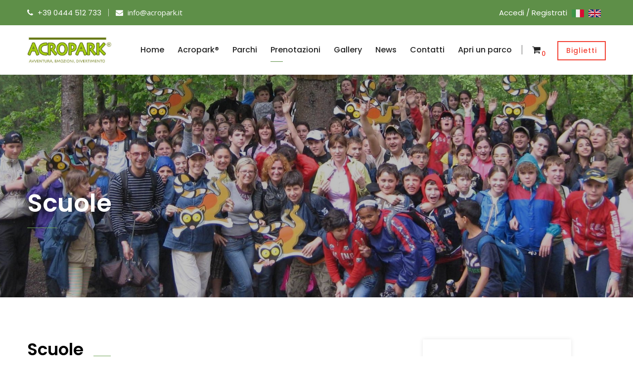

--- FILE ---
content_type: text/html; charset=utf-8
request_url: https://www.acropark.it/prenotazioni/scuole.html
body_size: 7246
content:

<!DOCTYPE html>
<html>
<head>
<meta charset="utf-8">
<title>Scuole | Acropark parchi Avventura per gruppi scolastici</title>

<meta name="description" content="Lavoriamo con SCUOLE DI OGNI ORDINE E GRADO dal 2005, e offriamo attività mirate per tutte le fasce di età dai 4 anni in su. Dopo le innovazioni del 2013 ..." />
<meta name="keywords" content="" />
<meta name="language" content="it" />
<meta http-equiv="X-UA-Compatible" content="IE=edge">
<meta name="viewport" content="width=device-width, initial-scale=1.0, maximum-scale=1.0, user-scalable=0">

<meta property="og:url" content="https://www.acropark.it/prenotazioni/scuole.html" />
<meta property="og:title"   content="Scuole | Acropark parchi Avventura per gruppi scolastici" />
<meta property="og:description" content="Lavoriamo con SCUOLE DI OGNI ORDINE E GRADO dal 2005, e offriamo attività mirate per tutte le fasce di età dai 4 anni in su. Dopo le innovazioni del 2013 ..." />
<meta property="og:type" content="article" />
	<meta property="og:image" content="https://www.acropark.it/upload/600_315/Scuola2.JPG" />
		<meta property="og:image:secure_url" content="https://www.acropark.it/upload/600_315/Scuola2.JPG" />
		<meta property="og:image:width" content="600" />
	<meta property="og:image:height" content="315" />
<meta property="fb:app_id" content="191658421543197" />

<meta name="twitter:card" content="summary" />
<meta name="twitter:site" content="https://www.acropark.it/prenotazioni/scuole.html" />
<meta name="twitter:title" content="Scuole | Acropark parchi Avventura per gruppi scolastici" />
<meta name="twitter:description" content="Lavoriamo con SCUOLE DI OGNI ORDINE E GRADO dal 2005, e offriamo attività mirate per tutte le fasce di età dai 4 anni in su. Dopo le innovazioni del 2013 ..." />
	<meta property="twitter:image" content="https://www.acropark.it/upload/600_600/Scuola2.JPG" />

<link rel="stylesheet" href="/template/css/bootstrap.css">
<link rel="stylesheet" href="/template/plugins/revolution/css/settings.css" type="text/css">
<link rel="stylesheet" href="/template/plugins/revolution/css/layers.css" type="text/css">
<link rel="stylesheet" href="/template/plugins/revolution/css/navigation.css" type="text/css">
<link rel="stylesheet" href="/template/css/style.css?5">
<link rel="stylesheet" href="/template/css/responsive.css">
<link rel="stylesheet" href="/template/css/custom.css?34">
<link rel="stylesheet" href="/template/css/ecommerce.css">
<link rel="stylesheet" href="/template/css/utility.min.css">
<link rel="stylesheet" href="/template/jssocial/font-awesome.min.css" />
<link rel="stylesheet" href="/template/jssocial/jssocials.css" />
<link rel="stylesheet" href="/template/jssocial/jssocials-theme-flat.css" />
<script src="/template/js/jquery.js"></script> 


<link rel="shortcut icon" href="images/Favicon-Acropark.png" type="image/x-icon">
<link rel="icon" href="/template/images/Favicon-Acropark.png" type="image/x-icon">

<!--[if lt IE 9]><script src="https://cdnjs.cloudflare.com/ajax/libs/html5shiv/3.7.3/html5shiv.js"></script><![endif]-->
<!--[if lt IE 9]><script src="/template/js/respond.js"></script><![endif]-->

<script async src="https://www.googletagmanager.com/gtag/js?id=UA-151026832-1"></script>
<script>
  window.dataLayer = window.dataLayer || [];
  function gtag(){dataLayer.push(arguments);}
  gtag('js', new Date());

  gtag('config', 'UA-151026832-1', { 'anonymize_ip': true });
</script>
</head>

<body>
<div class="page-wrapper">
        <header class="main-header header-style-three">
    	<div class="header-top">
        	<div class="auto-container">
            	<div class="clearfix">
                    <div class="top-left">
                    	<ul class="links clearfix">
                        	<li><a href="tel:+39 0444 512 733" title="Telefono"><span class="icon fa fa-phone mright-5"></span> +39 0444 512 733</a></li>
                            <li><span class="icon fa fa-envelope mright-5"></span> <a href="/cdn-cgi/l/email-protection" class="__cf_email__" data-cfemail="d4bdbab2bb94b5b7a6bba4b5a6bffabda0">[email&#160;protected]</a></li>
                        </ul>
                    </div>
                                        <div class="top-right clearfix">
                        <div class="login-register">
                                                    	<a href="javascript:;" title="Accedi" data-toggle="modal" data-target="#modal-login">Accedi / Registrati</a>
                                                        <a href="https://www.acropark.it/" class="mright-5 mleft-5">
                                <img src="/template/images/it-flag.png">
                            </a>
                            <a href="https://www.acropark.it/en/" class="mright-10">
                                <img src="/template/images/en-flag.png">
                            </a>
                        </div>
                    </div>
                                    </div>
            </div>
        </div>
        <div class="header-upper">
        	<div class="auto-container clearfix">
                
                <div class="pull-left logo-outer">
                    <div class="logo"><a href="https://www.acropark.it/" title="Scuole"><img src="/template/images/logo-acropark.jpg" style="width:170px;" alt="Scuole"></a></div>
                                        <a href="https://www.acropark.it/biglietti/" title="Biglietti" class="theme-btn btn-style-one kbiglietti-primary mtop-10 hidden-md hidden-lg">Acquista biglietti</a>
                                    </div>
                
                <div class="pull-right upper-right clearfix">
                    <div class="nav-outer clearfix">
                        <nav class="main-menu">

                            <div class="navbar-header">   	
                                <button type="button" class="navbar-toggle" data-toggle="collapse" data-target=".navbar-collapse">
                                    <span class="icon-bar"></span>
                                    <span class="icon-bar"></span>
                                    <span class="icon-bar"></span>
                                </button>
                            </div>
                            
                            <div class="navbar-collapse collapse clearfix">
                                <ul class="navigation clearfix">
                                                                                                                                                <li class=" ">
                                        <a href="https://www.acropark.it/" title="Home">Home</a>
                                                                            </li>
                                                                                                            <li class=" ">
                                        <a href="https://www.acropark.it/acropark.html" title="Acropark®">Acropark®</a>
                                                                            </li>
                                                                                                            <li class=" dropdown">
                                        <a href="javascript:;" title="Parchi">Parchi</a>
                                                                                <ul>
                                                                                        <li><a href="https://www.acropark.it/parchi/laghetto-di-roana.html" title="Laghetto Roana">Laghetto Roana</a></li>
                                                                                        <li><a href="https://www.acropark.it/parchi/alpe-cimbra.html" title="Alpe Cimbra">Alpe Cimbra</a></li>
                                                                                        <li><a href="https://www.acropark.it/parchi/rio-centa.html" title="Rio Centa    CESSATA ATTIVITA' 31/12/2020">Rio Centa    CESSATA ATTIVITA' 31/12/2020</a></li>
                                                                                    </ul>
                                                                            </li>
                                                                                                            <li class="current dropdown">
                                        <a href="javascript:;" title="Prenotazioni">Prenotazioni</a>
                                                                                <ul>
                                                                                        <li><a href="https://www.acropark.it/prenotazioni/scuole.html" title="Scuole">Scuole</a></li>
                                                                                        <li><a href="https://www.acropark.it/prenotazioni/centri-estivi-e-parrocchie.html" title="Centri estivi e Parrocchie">Centri estivi e Parrocchie</a></li>
                                                                                        <li><a href="https://www.acropark.it/prenotazioni/aziende-ed-eventi.html" title="Aziende ed eventi">Aziende ed eventi</a></li>
                                                                                        <li><a href="https://www.acropark.it/prenotazioni/compleanni-e-feste.html" title="Compleanni e feste">Compleanni e feste</a></li>
                                                                                    </ul>
                                                                            </li>
                                                                                                            <li class=" ">
                                        <a href="https://www.acropark.it/gallery.html" title="Gallery">Gallery</a>
                                                                            </li>
                                                                                                            <li class=" ">
                                        <a href="https://www.acropark.it/news.html" title="News">News</a>
                                                                            </li>
                                                                                                            <li class=" ">
                                        <a href="https://www.acropark.it/contatti.html" title="Contatti">Contatti</a>
                                                                            </li>
                                                                                                            <li class=" ">
                                        <a href="https://www.acropark.it/apri-un-parco.html" title="Apri un parco">Apri un parco</a>
                                                                            </li>
                                                                                                        </ul>
                            </div>
                        </nav>
                        
                                                <div class="outer-box">
                            <div class="search-box-outer">
                                <div class="dropdown">
                                    <a href="https://www.acropark.it/shopping-cart/" class="search-box-btn dropdown-toggle"><span class="fa fa-shopping-cart"></span><span class="cartQuantity">0</span></a>
                                </div>
                            </div>
                            <div class="btn-box mleft-30"><a href="https://www.acropark.it/biglietti/" title="Biglietti" class="theme-btn btn-style-one kbiglietti">Biglietti</a></div>
                        </div>
                                    		</div>
                </div>   
            </div>
        </div>

        <div class="mobile-menu">
        	<div class="auto-container">
                <div class="nav-header clearfix">
                    <div class="text">Menu</div>
                    <div class="menu-btn"><span class="fa fa-bars"></span></div>
                </div>
                <div class="links-outer">
                    <div class="links-box">
                        <ul class="navigation">
                        </ul>
                    </div>
                </div>
            </div>
        </div>
        
        <div class="sticky-header">
        	<div class="sticky-inner-container clearfix">
            	<div class="logo pull-left">
                	<a href="https://www.acropark.it/" class="img-responsive" title="Scuole"><img src="/template/images/logo-acropark.jpg" style="width:170px;" alt="Scuole"></a>
                </div>
                <div class="right-col pull-right">
                    <nav class="main-menu">
                        <div class="navbar-header">  	
                            <button type="button" class="navbar-toggle" data-toggle="collapse" data-target=".navbar-collapse">
                                <span class="icon-bar"></span>
                                <span class="icon-bar"></span>
                                <span class="icon-bar"></span>
                            </button>
                        </div>
                        
                        <div class="navbar-collapse collapse clearfix">
                            <ul class="navigation clearfix">
                                                                                                                                <li class=" ">
                                    <a href="https://www.acropark.it/" title="Home">Home</a>
                                                                    </li>
                                                                                                <li class=" ">
                                    <a href="https://www.acropark.it/acropark.html" title="Acropark®">Acropark®</a>
                                                                    </li>
                                                                                                <li class=" dropdown">
                                    <a href="javascript:;" title="Parchi">Parchi</a>
                                                                        <ul>
                                                                                <li><a href="https://www.acropark.it/parchi/laghetto-di-roana.html" title="Laghetto Roana">Laghetto Roana</a></li>
                                                                                <li><a href="https://www.acropark.it/parchi/alpe-cimbra.html" title="Alpe Cimbra">Alpe Cimbra</a></li>
                                                                                <li><a href="https://www.acropark.it/parchi/rio-centa.html" title="Rio Centa    CESSATA ATTIVITA' 31/12/2020">Rio Centa    CESSATA ATTIVITA' 31/12/2020</a></li>
                                                                            </ul>
                                                                    </li>
                                                                                                <li class="current dropdown">
                                    <a href="javascript:;" title="Prenotazioni">Prenotazioni</a>
                                                                        <ul>
                                                                                <li><a href="https://www.acropark.it/prenotazioni/scuole.html" title="Scuole">Scuole</a></li>
                                                                                <li><a href="https://www.acropark.it/prenotazioni/centri-estivi-e-parrocchie.html" title="Centri estivi e Parrocchie">Centri estivi e Parrocchie</a></li>
                                                                                <li><a href="https://www.acropark.it/prenotazioni/aziende-ed-eventi.html" title="Aziende ed eventi">Aziende ed eventi</a></li>
                                                                                <li><a href="https://www.acropark.it/prenotazioni/compleanni-e-feste.html" title="Compleanni e feste">Compleanni e feste</a></li>
                                                                            </ul>
                                                                    </li>
                                                                                                <li class=" ">
                                    <a href="https://www.acropark.it/gallery.html" title="Gallery">Gallery</a>
                                                                    </li>
                                                                                                <li class=" ">
                                    <a href="https://www.acropark.it/news.html" title="News">News</a>
                                                                    </li>
                                                                                                <li class=" ">
                                    <a href="https://www.acropark.it/contatti.html" title="Contatti">Contatti</a>
                                                                    </li>
                                                                                                <li class=" ">
                                    <a href="https://www.acropark.it/apri-un-parco.html" title="Apri un parco">Apri un parco</a>
                                                                    </li>
                                                                                            </ul>
                        </div>
                    </nav>

                                        <div class="outer-box">
                        <div class="search-box-outer">
                            <div class="dropdown">
                                <a href="https://www.acropark.it/shopping-cart/" class="search-box-btn dropdown-toggle"><span class="fa fa-shopping-cart"></span><span class="cartQuantity">0</span></a>
                            </div>
                        </div>
                        <div class="btn-box mleft-30"><a href="https://www.acropark.it/biglietti/" title="Biglietti" class="theme-btn btn-style-one kbiglietti">Biglietti</a></div>
                    </div>
                                    </div>
            </div>
        </div>
    </header>
<section class="page-title" style="background-image:url(/upload/1900_650/Scuola2.JPG);background-size:cover;background-position:center;">
    <div class="opacity"></div>
    <div class="auto-container">
        <div class="clearfix">
            <div class="pull-left">
                <h2>Scuole</h2>
            </div>
        </div>
    </div>
</section>
<section class="mission-section-two">
	<div class="auto-container">
    	<div class="row clearfix">
            <div class="content-column col-md-8 col-xs-12">
            	<div class="inner-column">
                	<div class="sec-title-two">
                    	<h1>Scuole</h1>
                    </div>
                    <div class="text text-justify">
                    	Lavoriamo con le SCUOLE DI OGNI ORDINE E GRADO dal 2005, e offriamo attivit&agrave; mirate per tutte le fasce di et&agrave; dai 4 anni in su.<br />
<br />
Dal 2013 gli Acropark utilizzano la linea di vita continua e la sicurezza &egrave; a prova di malintenzionati e distratti.<br />
<br />
La gita pu&ograve; inoltre diventare un&rsquo;&rsquo;esperienza formativa&rdquo; con tanto di valutazione e attestato individuale. Si potranno far competere tra loro classi o gruppi,&nbsp; i ragazzi saranno stimolati ad imparare ed accrescere la destrezza,&nbsp;<br />
<br />
Le classi della scuola primaria potranno accedere ai percorsi BLU mentre le classi della secondaria i percorsi Rossi.<br />
Per maggiori informazioni visita la sezione PERCORSI<br />
<br />
Per informazioni urgenti telefonare al&nbsp; 0444 512 733&nbsp; (9 .00-13.00 e 14.30-18.30 esclusi venerd&igrave; pomeriggio, sabato&nbsp; e domenica)<br />
<br />
Con pioggia leggera:&nbsp; tutte le attivit&agrave; all&#39;aperto si possono svolgere se adeguatamente equipaggiati.<br />
Con pioggia forte o temporali: le attivit&agrave; all&#39;aperto sono annullate<br />
<br />
<strong>ATTENZIONE</strong>.&nbsp; SE INTENDETE PRENOTARE PER <strong>GIORNI DI ALTA STAGIONE</strong> <a href="https://www.acropark.it/upload/documents/menu/33/Calendario2023Roana.pdf">(</a><a href="https://www.acropark.it/upload/documents/menu/33/Calendario2024Roana.pdf"><strong>CALENDARIO QUI</strong></a><a href="https://www.acropark.it/upload/documents/menu/33/Calendario2023Roana.pdf">)</a> NON POTREMO APPLICARVI LE TARIFFE RIDOTTE ED IL VOSTRO GRUPPO ENTRERA&rsquo; SCAGLIONATO IN MISURA TALE DA GARANTIRE ADEGUATO AFFLUSSO ALL&rsquo;ALTRA CLIENTELA<br />
<br />
<strong>PUO&#39; INTERESSARE? </strong>&gt;&gt;&gt;&nbsp;Gita all&#39;Acropark Roana con i mezzi pubblici. Anche per le scuole! (<a href="https://www.acropark.it/news/gita-all_acropark-roana-con-i-mezzi-pubblici_-anche-per-le-scuole_.htm"><strong>LEGGI QUI IL POST</strong></a>)<br />
&nbsp;                    </div>
                </div>
                <div class="comment-form">
                    <div class="group-title mbot-20"><h2>Siamo a tua disposizione</h2></div>
                    <div class="inner-column">
    <div class="contact-form default-form">
        <form action="#" method="POST" id="contactForm">
            <input type="hidden" name="tag" value="Scuole" />
            <input type="hidden" name="webkey" value="sklcxx8w8j" />
            <div class="form-group">
                <input type="text" name="ragione_sociale" id="ragione_sociale" placeholder="Nominativo" required>
            </div>

            <div class="form-group">
                <input type="email" name="email" id="email" placeholder="E-mail" required>
            </div>
            
            <div class="form-group">
                <input type="text" name="cellulare" id="cellulare" placeholder="Cellulare" >
            </div>
            
            <div class="form-group">
                <textarea name="richiesta_web" id="richiesta_web" placeholder="Richiesta" ></textarea>
            </div>
            <div class="col-md-12 pleft-0 pright-0 mbot-10" id="loadResult"></div>
            <div class="form-group">
                <div>
                    <input class="mright-10" type="checkbox" name="privacy" id="privacy">Accetto l'informativa sulla                    <a href="https://www.iubenda.com/privacy-policy/62041298" title="Privacy" target="_blank" rel="nofollow">privacy</a>
                </div>
                <button class="theme-btn btn-style-two" type="submit" name="submit-form">Invia</button>
            </div>
        </form>
    </div>
</div>                </div>
            </div>
                        <div class="content-column col-md-4 col-xs-12">
                <div class="inner-column text-center">
                    <div class="booking-box">
                        <h3 class="color-242">Scarica il modulo</h3>
                        <div class="text">Prenotazioni scuole</div>
                                                                        <a href="/upload/documents/menu/60/Richista-Prenotazione-Scuole.pdf" target="_blank" title="Richista-Prenotazione-Scuole.pdf" class="theme-btn btn-style-one mtop-15"><i class="fa fa-file-pdf-o mright-5"></i> Download</a>
                                            </div>
                    <div class="booking-box">
                        <h3 class="color-242">Prenota Online</h3>
                        <div class="text">E scopri subito la disponibilità</div>
                        <a href="https://booking.acropark.it/" target="_blank" title="Prenota" class="theme-btn btn-style-one mtop-15">Prenota</a>
                    </div>
                </div>
            </div>
                    </div>
    </div>
</section>
    <div id="kkLoad"></div>
        <div class="modal fade" id="modal-login" tabindex="-1" role="dialog" aria-hidden="true">
    <div class="modal-dialog" role="document">
        <div class="modal-content">
            <div class="modal-header">
                <h5 class="modal-title" id="exampleModalLabel">Accedi al tuo account</h5>
                <button type="button" class="close" data-dismiss="modal" aria-label="Close">
                    <span aria-hidden="true">&times;</span>
                </button>
            </div>
            <div class="modal-body mbot-20 mtop-0 pbot-0">
                <form action="#" method="post" id="frmLogin">
                    <input type="hidden" name="page" value="https://www.acropark.it/prenotazioni/scuole.html" />
                    <div class="row">
                        <div class="col-md-12">
                            <p class="login-p">E-mail</p>
                            <input type="text" id="login-email" name="email" class="linkLogin">
                        </div>
                        <div class="col-md-12">
                            <p class="login-p mtop-10">Password</p>
                            <input type="password" id="login-password" name="password">
                        </div>
                        <div class="col-md-12 mtop-20">
                            <label class="forget"> <a href="https://www.acropark.it/signup.php" class="forget">Registrati</a> | <a href="https://www.acropark.it/password_recovery.php" class="forget">Recupero password</a></label>
                        </div>
                        <div class="col-md-12">
                            <div id="loadLogin" class="mtop-10"></div>
                        </div>
                        <div class="col-md-4 col-md-offset-8">
                            <button type="submit" class="theme-btn btn-style-one pull-right">Accedi</button>
                        </div>
                    </div>
                </form>
            </div>
        </div>
    </div>
</div>
<script data-cfasync="false" src="/cdn-cgi/scripts/5c5dd728/cloudflare-static/email-decode.min.js"></script><script type="text/javascript">
jQuery(document).ready(function($){
    $('#frmLogin').submit(function(){

        if($.trim($('#login-email').val())=='' || $.trim($('#login-password').val())=='' || !isEmail($.trim($('#login-email').val())))
                $('#loadLogin').html('<div class="alert alert-danger">Errore, controlla i dati inseriti e riprova</div>');
        else{

            formData=$("#frmLogin").serialize();
            
            $.ajax({  
                type: "POST",
                url: "https://www.acropark.it/signup.php",
                data: {data:formData,login:true},
                beforeSend: function() {
                    $('#loadLogin').html('<div class="alert alert-info"><b>Invio in corso...</b></div>');
                    $("#frmLogin :input").prop("disabled",true);
                },
                success: function(response){
                    response=$.parseJSON(response);
                    $("#frmLogin :input").prop("disabled",false);

                    $('#loadLogin').html(response.contents);
                }
            });
        }

        return false;
    });
});
</script>    <div class="modal fade" id="modal-addtocart" tabindex="-1" role="dialog" aria-hidden="true">
    <div class="modal-dialog" role="document">
        <div class="modal-content">
        </div>
    </div>
</div>    <footer class="main-footer">
		<div class="auto-container">
            <div class="widgets-section">
            	<div class="row clearfix">
                    <div class="big-column col-md-6 col-sm-12 col-xs-12">
                        <div class="row clearfix">
                            <div class="footer-column col-md-7 col-sm-6 col-xs-12">
                                <div class="footer-widget logo-widget">
									<div class="logo">
                                    	<a href="https://www.acropark.it/" title="Scuole"><img src="/template/images/logo-acropark.png" alt="Scuole" style="height:75px;"/></a>
                                    </div>
                                    <div class="text">Vivi adrenaliniche emozioni a contatto con la natura e in totale sicurezza.</div>
                                    <ul class="social-icon-two">
                                        <li><a href="https://www.facebook.com/AcroparkIt" title="Facebook" target="_blank"><span class="fa fa-facebook"></span></a></li>
                                        <li><a href="https://it.linkedin.com/" title="Linkedin" target="_blank"><span class="fa fa-linkedin"></span></a></li>
                                        <li><a href="https://twitter.com/acroparkit?lang=it" title="Twitter" target="_blank"><span class="fa fa-twitter"></span></a></li>
                                    </ul>
                                </div>
                            </div>
                            <div class="footer-column col-md-5 col-sm-6 col-xs-12">
                                <div class="footer-widget links-widget">
                                	<h2>Acropark</h2>
                                    <div class="widget-content">
										<ul class="list">
                                        	<li><a href="https://www.acropark.it/acropark.html" title="Acropark®">Acropark®</a></li>
                                                                                                                                    <li><a href="https://www.acropark.it/acropark/sicurezza.html" title="Sicurezza">Sicurezza</a></li>
                                                                                        <li><a href="https://www.acropark.it/acropark/il-partecipante.html" title="Il partecipante">Il partecipante</a></li>
                                                                                        <li><a href="https://www.acropark.it/acropark/lavora-con-noi.html" title="Lavora con noi">Lavora con noi</a></li>
                                                                                    </ul>
                                    </div>
                                </div>
                            </div>
                        </div>
                    </div>
                    <div class="big-column col-md-6 col-sm-12 col-xs-12">
                        <div class="row clearfix">
                            <div class="footer-column col-md-6 col-sm-6 col-xs-12">
                                <div class="footer-widget links-widget">
                                	<h2>Informazioni</h2>
                                    <div class="widget-content">
										<ul class="list">
                                                                                                                                    <li><a href="https://www.acropark.it/informazioni/faq.html" title="FAQ">FAQ</a></li>
                                                                                        <li><a href="https://www.acropark.it/informazioni/condizioni-di-vendita.html" title="Condizioni di vendita">Condizioni di vendita</a></li>
                                                                                        <li><a href="https://www.acropark.it/informazioni/aiutidistato.html" title="Aiuti di Stato">Aiuti di Stato</a></li>
                                                                                        <li><a href="https://www.acropark.it/informazioni/sviluppo-rurale-pac-2023-2027.html" title="Sviluppo rurale PAC 2023-2027">Sviluppo rurale PAC 2023-2027</a></li>
                                                                                    </ul>
                                    </div>
                                </div>
                            </div>
                            <div class="footer-column col-md-6 col-sm-6 col-xs-12">
                                <div class="footer-widget info-widget">
                                	<h2>Sede e contatti</h2>
                                    <div class="widget-content">
                                    	<div class="number"><a href="tel:+39 0444 512 733" title="Telefono"> +39 0444 512 733</a></div>
                                        <div class="text"><a href="https://www.google.com/maps/dir//Via+G.+B.+Imperiali,+77,+36100+Vicenza+VI/@45.5570099,11.5575308,17z/data=!4m9!4m8!1m0!1m5!1m1!1s0x477f3232f3cb6ca7:0x644440d23f58be5d!2m2!1d11.5597195!2d45.5570099!3e0" title="Indirizzo" target="_blank">Via G. Imperiali 77 36100 Vicenza – Italia</a> <a href="/cdn-cgi/l/email-protection" class="__cf_email__" data-cfemail="620b0c040d220301100d120310094c0b16">[email&#160;protected]</a></div>
                                    </div>
                                    <h3 style="color:#fff;font-size:16px;margin-bottom:10px;">Sviluppo rurale PAC 2023-2027</h3>
                                    <img src="/template/images/footer.png">
                                </div>
                            </div>
                        </div>
                    </div>
                </div>
            </div>
            <div class="footer-bottom clearfix">
                <div class="pull-left">
                    <div class="copyright">&copy; Copyright  Acropark 2026 | P.IVA 01876590223</div>
                </div>
                <div class="pull-right">
                    <div class="created"><a href="http://www.kromolabs.it" target="_blank" title="Kromolabs">Powered by kromolabs</a></div>
                </div>
            </div>
        </div>
    </footer>
</div>

<script data-cfasync="false" src="/cdn-cgi/scripts/5c5dd728/cloudflare-static/email-decode.min.js"></script><script type="text/javascript">
var _iub = _iub || [];
_iub.csConfiguration = {"countryDetection":true,"invalidateConsentWithoutLog":true,"consentOnContinuedBrowsing":false,"perPurposeConsent":true,"lang":"it","siteId":2577909,"floatingPreferencesButtonDisplay":"bottom-left","cookiePolicyId":62041298, "banner":{ "acceptButtonDisplay":true,"customizeButtonDisplay":true,"acceptButtonColor":"#0073CE","acceptButtonCaptionColor":"white","customizeButtonColor":"#DADADA","customizeButtonCaptionColor":"#4D4D4D","rejectButtonDisplay":true,"rejectButtonColor":"#DADADA","rejectButtonCaptionColor":"#4D4D4D","listPurposes":true,"explicitWithdrawal":true,"position":"float-top-center","textColor":"black","backgroundColor":"white","customizeButtonCaption":"Scopri di più" }};
</script>
<script type="text/javascript" src= "//cdn.iubenda.com/cs/iubenda_cs.js" charset="UTF-8" async ></script>

<div class="scroll-to-top scroll-to-target" data-target="html"><span class="icon fa fa-angle-double-up"></span></div>
<script src="/template/plugins/revolution/js/jquery.themepunch.revolution.min.js?2"></script>
<script src="/template/plugins/revolution/js/jquery.themepunch.tools.min.js"></script>
<script src="/template/plugins/revolution/js/extensions/revolution.extension.actions.min.js"></script>
<script src="/template/plugins/revolution/js/extensions/revolution.extension.carousel.min.js"></script>
<script src="/template/plugins/revolution/js/extensions/revolution.extension.kenburn.min.js"></script>
<script src="/template/plugins/revolution/js/extensions/revolution.extension.layeranimation.min.js"></script>
<script src="/template/plugins/revolution/js/extensions/revolution.extension.migration.min.js"></script>
<script src="/template/plugins/revolution/js/extensions/revolution.extension.navigation.min.js"></script>
<script src="/template/plugins/revolution/js/extensions/revolution.extension.parallax.min.js"></script>
<script src="/template/plugins/revolution/js/extensions/revolution.extension.slideanims.min.js"></script>
<script src="/template/plugins/revolution/js/extensions/revolution.extension.video.min.js"></script>
<script src="/template/js/main-slider-script.js"></script>

<script src="/template/js/bootstrap.min.js"></script>
<script src="/template/js/jquery.fancybox.js"></script>
<script src="/template/js/jquery-ui.js"></script>
<script src="/template/js/owl.js"></script>
<script src="/template/js/appear.js"></script>
<script src="/template/js/wow.js"></script>
<script src="/template/js/script.js?3"></script>

<script type="text/javascript">var idLanguage="1";</script>
<script src="/template/js/custom.js?13"></script>
<script src="/template/js/ecommerce.js?6"></script>
<script type="text/javascript">setCookie('domain',"https://www.acropark.it/", 3);</script>
<script data-suppressedsrc="/template/jssocial/jssocials.min.js" type="text/plain" class="_iub_cs_activate" data-iub-purposes="3"></script>

<script data-iub-cs-wait-for="jsSocials" class="_iub_cs_activate-inline" type="text/plain">
    jQuery(document).ready(function($){
        //SOCIAL SHARE
        jsSocials.setDefaults("facebook",{
            share: "facebook",
            label: "Condividi",
        });
        jsSocials.setDefaults("linkedin",{
            share: "linkedin",
            label: "Condividi",
        });
        jsSocials.setDefaults("whatsapp",{
            share: "whatsapp",
            label: "Condividi",
        });
        $("#share").jsSocials({
            showCount: true,
            showLabel: true,
            shareIn: "popup",
            shares: ["facebook","linkedin","whatsapp"],
        });
    });
</script>

<script defer src="https://static.cloudflareinsights.com/beacon.min.js/vcd15cbe7772f49c399c6a5babf22c1241717689176015" integrity="sha512-ZpsOmlRQV6y907TI0dKBHq9Md29nnaEIPlkf84rnaERnq6zvWvPUqr2ft8M1aS28oN72PdrCzSjY4U6VaAw1EQ==" data-cf-beacon='{"version":"2024.11.0","token":"801aac90587644e1b533f00405e76c8a","r":1,"server_timing":{"name":{"cfCacheStatus":true,"cfEdge":true,"cfExtPri":true,"cfL4":true,"cfOrigin":true,"cfSpeedBrain":true},"location_startswith":null}}' crossorigin="anonymous"></script>
</body>
</html>

--- FILE ---
content_type: text/css
request_url: https://www.acropark.it/template/css/style.css?5
body_size: 20904
content:
/* Eronment HTML Template */

/************ TABLE OF CONTENTS ***************
1. Fonts
2. Reset
3. Global
4. Main Header / Style Two / Style Three / Style Four / Style Five
5. Main Slider
6. Services Section
7. Campaigns Section
8. Fluid Section One
9. Team Section
10. Counter Section / Style Two / Style Three
11. Call To Action Section
12. Events Section
13. Testimonial Section / Style Two / Style Three
14. Blog Section
15. Clients Section
16. Main Footer
17. Banner Section
18. We Do Section
19. Cases Section
20. Cases Single Section
21. Volunteer Section
22. Skills Section
23. Gallery Section
24. Featured Section
25. Featured Blocks
26. Benefits Section
27. Economy Section
28. Page Title Section
29. Mission Section
30. Gallery Four Column Section
31. Faq Section
32. Error Section
33. Comming Soon Section
34. Donation Section
35. Shop Section
36. Shop Items
37. Shop Single Section
38. Shoping Cart Section
39. Checkout Section
40. Map Section
41. Contact Form Secrion

**********************************************/

@import url('https://fonts.googleapis.com/css?family=Lato:100,100i,300,300i,400,400i,700,700i,900,900i|Lora:400,400i,700,700i|Open+Sans:300,300i,400,400i,600,600i,700,700i,800,800i|Playfair+Display:400,400i,700,700i,900,900i|Poppins:100,100i,200,200i,300,300i,400,400i,500,500i,600,600i,700,700i,800,800i,900,900i');

/*font-family: 'Poppins', sans-serif;
font-family: 'Lora', serif;
font-family: 'Open Sans', sans-serif;
font-family: 'Playfair Display', serif;
font-family: 'Lato', sans-serif;*/

@import url('font-awesome.css');
@import url('flaticon.css');
@import url('animate.css');
@import url('owl.css');
@import url('hover.css');
@import url('jquery-ui.css');
@import url('jquery.fancybox.min.css');
@import url('jquery.bootstrap-touchspin.css');

/*** 

====================================================================
	Reset
====================================================================

***/
 
* {
	margin:0px;
	padding:0px;
	border:none;
	outline:none;
}

/*** 

====================================================================
	Global Settings
====================================================================

 ***/

body {
	font-size:15px;
	color:#777777;
	line-height:1.8em;
	font-weight:400;
	background:#ffffff;
	background-size:cover;
	background-repeat:no-repeat;
	background-position:center top;
	-webkit-font-smoothing: antialiased;
	font-family: 'Open Sans', sans-serif;
}

a{
	text-decoration:none;
	cursor:pointer;
	color:#6fa456;
}

.no-padding{
	padding:0px !important;
}

a:hover,a:focus,a:visited{
	text-decoration:none;
	outline:none;
}

h1,h2,h3,h4,h5,h6 {
	position:relative;
	font-weight:normal;
	margin:0px;
	background:none;
	line-height:1.6em;
	font-family: 'Poppins', sans-serif;
}

input,button,select{
	font-family: 'Open Sans', sans-serif;
}

textarea{
	overflow:hidden;
}

p,.text{
	position:relative;
	line-height:1.8em;	
	font-family: 'Open Sans', sans-serif;
}

.strike-through{
	text-decoration:line-through;	
}

.auto-container{
	position:static;
	max-width:1200px;
	padding:0px 15px;
	margin:0 auto;
}

.page-wrapper{
	position:relative;
	margin:0 auto;
	width:100%;
	min-width:300px;
}

/*List Style One*/

.list-style-one{
	position:relative;
}

.list-style-one li{
	position:relative;
	color:#ffffff;
	font-size:20px;
	font-weight:400;
	padding-left:25px;
	margin-bottom:10px;
}

.list-style-one li:before{
	position:absolute;
	content: '\f1ae';
	left:0px;
	top:0px;
	font-size:16px;
	color:#ffffff;
	font-family: "Flaticon";
}

/*List Style Two*/

.list-style-two{
	position:relative;
}

.list-style-two li{
	position:relative;
	color:#797979;
	font-size:15px;
	line-height:1.6em;
	padding-left:60px;
	margin-bottom:20px;
}

.list-style-two li strong{
	position:relative;
	display:block;
	color:#242424;
	font-size:18px;
	font-weight:600;
	margin-bottom:5px;
}

.list-style-two li .icon{
	position:absolute;
	content:'';
	left:0px;
	top:0px;
	line-height:1em;
	font-size:36px;
	color:#242424;
}

.list-style-two.style-two li .icon{
	color:#6fa456;
}

/*List Style Three*/

.list-style-three{
	position:relative;
	margin-bottom:30px;
}

.list-style-three li{
	position:relative;
	color:#797979;
	font-size:16px;
	font-weight:400;
	padding-left:34px;
	margin-bottom:8px;
}

.list-style-three li:before{
	position:absolute;
	content: "\f10e";
	left:0px;
	top:0px;
	font-size:16px;
	color:#757779;
	font-family: "Flaticon";
}

/*List Style Four*/

.list-style-four{
	position:relative;
	margin-bottom:30px;
}

.list-style-four li{
	position:relative;
	color:#999999;
	font-size:17px;
	font-weight:400;
	padding-left:34px;
	margin-bottom:12px;
	font-family: 'Lato', sans-serif;
}

.list-style-four li:before{
	position:absolute;
	content: "\f194";
	left:0px;
	top:0px;
	font-size:16px;
	color:#6fa456;
	font-family: "Flaticon";
}

ul,li{
	list-style:none;
	padding:0px;
	margin:0px;	
}

.theme-btn{
	display:inline-block;
	transition:all 0.3s ease;
	-moz-transition:all 0.3s ease;
	-webkit-transition:all 0.3s ease;
	-ms-transition:all 0.3s ease;
	-o-transition:all 0.3s ease;
}

.grey-bg{
	background-color:#f1f2f3;
}

/*Btn Style One*/

.btn-style-one{
	position:relative;
	line-height:29px;
	color:#ffffff;
	font-size:16px;
	font-weight:500;
	letter-spacing:1px;
	background:#6fa456;
	border-radius:50px;
	border:2px solid #6fa456;
	padding:6px 29px 6px;
	font-family: 'Poppins', sans-serif;
}

.btn-style-one:hover{
	color:#6fa456;
	background:none;
}

.btn-style-one:hover:before{
	background-color:#6fa456;
}

/*Btn Style Two*/

.btn-style-two{
	position:relative;
	padding:10px 38px;
	line-height:29px;
	color:#ffffff;
	font-size:16px;
	font-weight:500;
	letter-spacing:1px;
	border-radius:50px;
	background-color:#6fa456;
	border:2px solid #6fa456;
	font-family: 'Poppins', sans-serif;
}

.btn-style-two:hover{
	background:#262626;
	border-color:#262626;
	color:#ffffff;
}

/*Btn Style Three*/

.btn-style-three{
	position:relative;
	padding:8px 31px;
	line-height:29px;
	color:#ffffff;
	font-size:16px;
	font-weight:500;
	letter-spacing:1px;
	border-radius:50px;
	background-color:#262626;
	border:2px solid #262626;
	font-family: 'Poppins', sans-serif;
}

.btn-style-three:hover{
	background:none;
	color:#262626;
}

/*Btn Style Four*/

.btn-style-four{
	position:relative;
	padding:8px 31px;
	line-height:29px;
	color:#1f1f1f;
	font-size:16px;
	font-weight:500;
	letter-spacing:1px;
	border-radius:50px;
	background-color:#ffffff;
	border:2px solid #ffffff;
	font-family: 'Poppins', sans-serif;
}

.btn-style-four:hover{
	background:none;
	color:#ffffff;
}

/*Btn Style Five*/

.btn-style-five{
	position:relative;
	padding:10px 41px;
	line-height:29px;
	color:#ffffff;
	font-size:18px;
	font-weight:500;
	letter-spacing:1px;
	border-radius:50px;
	background-color:#8dab3e;
	border:2px solid #8dab3e;
	font-family: 'Poppins', sans-serif;
}

.btn-style-five:hover{
	background:none;
	color:#8dab3e;
}

/*Btn Style Six*/

.btn-style-six{
	position:relative;
	padding:10px 31px;
	line-height:29px;
	color:#ffffff;
	font-size:17px;
	font-weight:400;
	letter-spacing:1px;
	border-radius:50px;
	background-color:#242424;
	border:2px solid #242424;
	font-family: 'Poppins', sans-serif;
}

.btn-style-six:hover{
	background:none;
	color:#ffffff;
	border-color:#ffffff;
}

.theme_color{
	color:#6fa456;	
}

img{
	display:inline-block;
	max-width:100%;	
}

.preloader{ position:fixed; left:0px; top:0px; width:100%; height:100%; z-index:999999; background-color:#ffffff; background-position:center center; background-repeat:no-repeat; background-image:url(../images/icons/preloader.svg);}

/*** 

====================================================================
	Scroll To Top style
====================================================================

***/

.scroll-to-top{
	position:fixed;
	bottom:15px;
	right:15px;
	width:40px;
	height:70px;
	color:#ffffff;
	font-size:24px;
	text-transform:uppercase;
	line-height:65px;
	text-align:center;
	z-index:99999;
	cursor:pointer;
	background:#6fa456;
	display:none;
	border:2px solid #6fa456;
	-webkit-transition:all 300ms ease;
	-ms-transition:all 300ms ease;
	-o-transition:all 300ms ease;
	-moz-transition:all 300ms ease;
	transition:all 300ms ease;		
}

.scroll-to-top:hover{
	color:#ffffff;
	background:#262626;
	border-color:#262626;
}

/*** 

====================================================================
	Main Header style
====================================================================

***/

.main-header{
	position:absolute;
	left:0px;
	top:0px;
	z-index:99;
	width:100%;
	border-bottom:1px solid rgba(255,255,255,0.10);
	transition:all 500ms ease;
	-moz-transition:all 500ms ease;
	-webkit-transition:all 500ms ease;
	-ms-transition:all 500ms ease;
	-o-transition:all 500ms ease;
}







.main-header .header-top{
	position:relative;
	background-color:#5e8f48;
}

.main-header .header-top .top-left{
	position:relative;
	float:left;
	padding:18px 0px 18px;
}

.main-header .header-top .top-left .links{
	position:relative;
	float:left;
}

.main-header .header-top .top-left .links li{
	position:relative;
	float:left;
	line-height:1em;
	color:#ffffff;
	margin-right:14px;
	padding-right:14px;
	border-right:1px solid rgba(255,255,255,0.70);
}

.main-header .header-top .top-left .links li:last-child{
	border-right:none;
	padding-right:0px;
	margin-right:0px;
}

.main-header .header-top .top-left .links li a{
	position:relative;
	color:#ffffff;
	font-size:15px;
	font-weight:400;
	line-height:1em;
	-moz-transition:all 500ms ease;
	-webkit-transition:all 500ms ease;
	-ms-transition:all 500ms ease;
	-o-transition:all 500ms ease;
	transition:all 500ms ease;
	font-family: 'Poppins', sans-serif;
}

.main-header .header-top .top-left .links li a:hover{
	color:rgba(255,255,255,0.80);
}

.main-header .header-top .top-right{
	position:relative;
	float:right;
	padding:12px 0px;
}

.main-header .header-top .top-right .login-register{
	position:relative;
	margin-left:15px;
	padding-left:18px;
	color:#ffffff;
	font-size:15px;
	line-height:1.2em;
	display:inline-block;
	border-left:1px solid rgba(255,255,255,0.30);
}

.main-header .header-top.style-two .top-right .login-register{
	border-right:1px solid rgba(255,255,255,0.70);
	margin-right:15px;
	padding-right:18px;
	border-left:none;
}

.main-header .header-top .top-right .login-register a{
	position:relative;
	color:#ffffff;
	-webkit-transition:all 300ms ease;
	-ms-transition:all 300ms ease;
	-o-transition:all 300ms ease;
	-moz-transition:all 300ms ease;
	transition:all 300ms ease;	
	font-family: 'Poppins', sans-serif;	
}

.main-header .header-top .top-right .login-register a:hover{
	color:#ffffff;
}

.main-header .header-top.style-two{
	background-color:#303132;
}

/*Language Dropdown*/

.main-header .language{
	position:relative;
	top:-1px;
	line-height:1em;
	display:inline-block;
}

.main-header .language .flag-icon{
	margin-right:10px;
}

.main-header .language .dropdown-menu{
	top:100%;
	right:0px;
	left:auto;
	width:170px;	
	border-radius:0px;
	margin-top:17px;
	background-color:#222222;
	border:none;
	padding:0px;
    border-top:3px solid #5e8f48;
}

.main-header .language > a{
	color:#ffffff !important;
	padding:0px 0px;
	background:none !important;
	text-transform:capitalize;
	display:inline-block;
    border:0px;
	font-weight:400;
	font-size:15px;
	line-height:1em;
	font-family: 'Poppins', sans-serif;	
}

.main-header language a:hover{
	background:none;
}

.main-header .language .dropdown-menu > li{
	padding-right:0px !important;
	margin:0px !important;
	float:none;
	display:block !important;
    border-bottom: 1px solid rgba(255,255,255,0.20);
}

.main-header .language .dropdown-menu > li:last-child{
	border-bottom:none;	
}

.main-header .language .dropdown-menu > li > a{
	padding:10px 20px !important;
	color:#ffffff;
	text-align:left;
	-webkit-transition:all 300ms ease;
	-ms-transition:all 300ms ease;
	-o-transition:all 300ms ease;
	-moz-transition:all 300ms ease;
	transition:all 300ms ease;
}

.main-header .language .dropdown-menu > li > a:hover{
	color:#ffffff !important;
	background-color:#5e8f48;
}

/*Sticky Header*/

.sticky-header{
	position:fixed;
	opacity:0;
	visibility:hidden;
	left:0px;
	top:0px;
	width:100%;
	padding:0px 0px;
	background:#ffffff;
	z-index:0;
	transition:all 500ms ease;
	-moz-transition:all 500ms ease;
	-webkit-transition:all 500ms ease;
	-ms-transition:all 500ms ease;
	-o-transition:all 500ms ease;
}

.sticky-header .sticky-inner-container{
	padding:0px 50px;
	border-bottom:1px solid #eeeeee;
}

.sticky-header .logo{
	padding:0px 0px 0px;
}

.main-header .sticky-header .outer-box{
	margin-top:16px;
}

.main-header .sticky-header .outer-box .btn-box .theme-btn{
	padding:3px 26px 3px;
}

.main-header .sticky-header .search-box-outer .dropdown-menu{
	top:46px;
}

.main-header .sticky-header .search-box-btn{
	color:#242424;
	border-color:rgba(0,0,0,0.40);
}

.fixed-header .sticky-header{
	z-index:999;
	opacity:1;
	visibility:visible;
	-ms-animation-name: fadeInDown;
	-moz-animation-name: fadeInDown;
	-op-animation-name: fadeInDown;
	-webkit-animation-name: fadeInDown;
	animation-name: fadeInDown;
	-ms-animation-duration: 500ms;
	-moz-animation-duration: 500ms;
	-op-animation-duration: 500ms;
	-webkit-animation-duration: 500ms;
	animation-duration: 500ms;
	-ms-animation-timing-function: linear;
	-moz-animation-timing-function: linear;
	-op-animation-timing-function: linear;
	-webkit-animation-timing-function: linear;
	animation-timing-function: linear;
	-ms-animation-iteration-count: 1;
	-moz-animation-iteration-count: 1;
	-op-animation-iteration-count: 1;
	-webkit-animation-iteration-count: 1;
	animation-iteration-count: 1;	
}

.main-header .header-upper{
	position:relative;
	z-index:5;
	transition:all 500ms ease;
	-moz-transition:all 500ms ease;
	-webkit-transition:all 500ms ease;
	-ms-transition:all 500ms ease;
	-o-transition:all 500ms ease;
}

.header-style-one .header-upper{
	padding:0px 30px;
}

.main-header .header-upper .logo img{
	position:relative;
	display:inline-block;
	max-width:100%;
}

.main-header .logo-outer{
	position:relative;
	z-index:25;
	padding:15px 0px;
}

.main-header .logo-outer .logo img{
	position:relative;
	display:inline-block;
	max-width:100%;
}

.main-header .header-upper .upper-right{
	position:relative;
}

.main-header .header-lower{
	position:relative;
	top:0px;
	width:100%;
	z-index:5;
	background-color:#74a63e;
	background:-webkit-linear-gradient(top,#628a36,#74a63e);
	background:-ms-linear-gradient(top,#628a36,#74a63e);
	background:-moz-linear-gradient(top,#628a36,#74a63e);
}

.main-header .nav-outer{
	position:relative;
}

.main-menu{
	position:relative;
	float:left;
}

.main-menu .navbar-collapse{
	padding:0px;	
}

.main-menu .navigation{
	position:relative;
	margin:0px;
}

.main-menu .navigation > li{
	position:relative;
	float:left;
	margin-left:27px;
}

.header-style-two .sticky-header{
	display:none;
}

.header-style-two.fixed-header .header-lower{
	position:fixed;
	left:0px;
	top:0px;
	width:100%;
}

.header-style-two .main-menu .navigation > li{
	margin-left:0px;
	margin-right:28px;
}

.main-menu .navigation > li:last-child{
	margin-right:0px;
}

.main-header .sticky-header .main-menu .navigation > li{
	margin-left:24px;
	margin-right:0px;
}

.main-menu .navigation > li > a{
	position:relative;
	display:block;
	font-size:16px;
	color:#ffffff;
	line-height:30px;
	font-weight:500;
	opacity:1;
	text-transform:capitalize;
	padding:35px 0px 35px 0px;
	transition:all 500ms ease;
	-moz-transition:all 500ms ease;
	-webkit-transition:all 500ms ease;
	-ms-transition:all 500ms ease;
	-o-transition:all 500ms ease;
	font-family: 'Poppins', sans-serif;
}

.header-style-two .main-menu .navigation > li > a{
	padding:28px 0px 27px 0px;
}

.header-style-two.fixed-header .main-menu .navigation > li > a{
	padding:20px 0px 20px 0px;
}

.header-style-two.fixed-header .header-lower .search-box-outer{
	margin-top:26px;
}

.header-style-two.fixed-header .outer-box{
	margin-top:22px;
}

.main-menu .navigation > li > a:before{
	position:absolute;
	content:'';
	left:0px;
	bottom:-1px;
	width:0%;
	height:2px;
	opacity:0;
	background-color:#a9e758;
	transition:all 500ms ease;
	-moz-transition:all 500ms ease;
	-webkit-transition:all 500ms ease;
	-ms-transition:all 500ms ease;
	-o-transition:all 500ms ease;
}

.header-style-two .main-menu .navigation > li > a:before{
	display:none;
}

.main-menu .navigation > li.current > a:before,
.main-menu .navigation > li:hover > a:before{
	width:100%;
	opacity:1;
}

.main-header .sticky-header .main-menu .navigation > li > a{
	color:#242424;
	padding:20px 0px;
	line-height:30px;
	font-size:16px;
	font-weight:500;
	min-height:0px;
	background:none;
	border:0px;
	font-family: 'Poppins', sans-serif;
}

.main-header .sticky-header .main-menu .navigation > li > a:before{
	display:none;
}

.main-menu .navigation > li:hover > a,
.main-menu .navigation > li.current > a,
.main-menu .navigation > li.current-menu-item > a{
	color:#6fa456;
	opacity:1;
}

.header-style-two .main-menu .navigation > li:hover > a,
.header-style-two .main-menu .navigation > li.current > a,
.header-style-two .main-menu .navigation > li.current-menu-item > a{
	color:#a9e758;
}

.header-style-four .main-menu .navigation > li:hover > a,
.header-style-four .main-menu .navigation > li.current > a,
.header-style-four .main-menu .navigation > li.current-menu-item > a{
	color:#ffffff;
}

.main-header .sticky-header .main-menu .navigation > li:hover > a,
.main-header .sticky-header .main-menu .navigation > li.current > a,
.main-header .sticky-header .main-menu .navigation > li.current-menu-item > a{
	color:#6fa456;
	opacity:1;
}

.main-menu .navigation > li:hover > a:after{
	opacity:1;
}

.main-header .sticky-header .main-menu .navigation > li > ul:before{
	display:none;
}

.main-header .sticky-header .main-menu .navigation > li > ul{
	top:100% !important;
}

.main-menu .navigation > li > ul{
	position:absolute;
	left:0px;
	top:100%;
	width:230px;
	z-index:100;
	display:none;
	background:#161616;
	transition:all 500ms ease;
	-moz-transition:all 500ms ease;
	-webkit-transition:all 500ms ease;
	-ms-transition:all 500ms ease;
	-o-transition:all 500ms ease;
	-webkit-box-shadow:2px 2px 5px 1px rgba(0,0,0,0.05),-2px 0px 5px 1px rgba(0,0,0,0.05);
	-ms-box-shadow:2px 2px 5px 1px rgba(0,0,0,0.05),-2px 0px 5px 1px rgba(0,0,0,0.05);
	-o-box-shadow:2px 2px 5px 1px rgba(0,0,0,0.05),-2px 0px 5px 1px rgba(0,0,0,0.05);
	-moz-box-shadow:2px 2px 5px 1px rgba(0,0,0,0.05),-2px 0px 5px 1px rgba(0,0,0,0.05);
	box-shadow:2px 2px 5px 1px rgba(0,0,0,0.05),-2px 0px 5px 1px rgba(0,0,0,0.05);
}

.main-menu .navigation > li > ul.from-right{
	left:auto;
	right:0px;	
}

.main-menu .navigation > li > ul > li{
	position:relative;
	width:100%;
	border-bottom:1px solid rgba(29,29,29,0.40);
}

.main-menu .navigation > li > ul > li:last-child{
	border-bottom:none;	
}

.main-menu .navigation > li > ul > li > a{
	position:relative;
	display:block;
	padding:9px 30px;
	line-height:24px;
	font-weight:500;
	font-size:15px;
	color:#a6a6a6;
	text-align:left;
	padding-right:20px;
	text-transform:capitalize;
	transition:all 500ms ease;
	-moz-transition:all 500ms ease;
	-webkit-transition:all 500ms ease;
	-ms-transition:all 500ms ease;
	-o-transition:all 500ms ease;
	font-family: 'Poppins', sans-serif;
}

.main-menu .navigation > li > ul > li:hover > a{
	background-color:#6fa456;
	color:#ffffff;
}

.main-menu .navigation > li > ul > li > ul{
	position:absolute;
	left:100%;
	top:100%;
	width:230px;
	z-index:100;
	display:none;
	background:#161616;
	transition:all 500ms ease;
	-moz-transition:all 500ms ease;
	-webkit-transition:all 500ms ease;
	-ms-transition:all 500ms ease;
	-o-transition:all 500ms ease;
	-webkit-box-shadow:2px 2px 5px 1px rgba(0,0,0,0.05),-2px 0px 5px 1px rgba(0,0,0,0.05);
	-ms-box-shadow:2px 2px 5px 1px rgba(0,0,0,0.05),-2px 0px 5px 1px rgba(0,0,0,0.05);
	-o-box-shadow:2px 2px 5px 1px rgba(0,0,0,0.05),-2px 0px 5px 1px rgba(0,0,0,0.05);
	-moz-box-shadow:2px 2px 5px 1px rgba(0,0,0,0.05),-2px 0px 5px 1px rgba(0,0,0,0.05);
	box-shadow:2px 2px 5px 1px rgba(0,0,0,0.05),-2px 0px 5px 1px rgba(0,0,0,0.05);
}

.main-menu .navigation > li > ul > li > ul:before{
	position:absolute;
	content:'';
	right:100%;
	top:0px;
	width:20px;
	height:100%;
}

.main-menu .navigation > li > ul > li > ul > li{
	position:relative;
	width:100%;
	border-bottom:1px solid rgba(29,29,29,0.40);
}

.main-menu .navigation > li > ul > li > ul > li:last-child{
	border-bottom:none;	
}

.main-menu .navigation > li > ul > li  > ul > li > a{
    position:relative;
	display:block;
	padding:9px 40px;
	line-height:24px;
	font-weight:500;
	font-size:15px;
	color:#a6a6a6;
	text-align:left;
	padding-right:0px;
	text-transform:capitalize;
	transition:all 500ms ease;
	-moz-transition:all 500ms ease;
	-webkit-transition:all 500ms ease;
	-ms-transition:all 500ms ease;
	-o-transition:all 500ms ease;
	font-family: 'Poppins', sans-serif;
}

.main-menu .navigation > li > ul > li  > ul > li > a:hover{
	background-color:#6fa456;
	color:#ffffff;
}

.main-menu .navigation > li > ul > li.dropdown > a:after{
	font-family: 'FontAwesome';
	content: "\f105";
	position:absolute;
	right:10px;
	top:11px;
	width:10px;
	height:20px;
	display:block;
	line-height:21px;
	font-size:16px;
	font-weight:normal;
	text-align:center;
	z-index:5;	
}

.main-menu .navigation > li > ul > li.dropdown:hover > a:after{
	color:#ffffff;
}

.sticky-header .main-menu .navigation > li > a:after{
	display:none;
}

.main-menu .navigation > li.dropdown:hover > ul{
	visibility:visible;
	opacity:1;
}

.main-menu .navigation li > ul > li.dropdown:hover > ul{
	visibility:visible;
	opacity:1;
	left:100%;
	top:0%;
	transition:all 500ms ease;
	-moz-transition:all 500ms ease;
	-webkit-transition:all 500ms ease;
	-ms-transition:all 500ms ease;
	-o-transition:all 500ms ease;	
}

.main-menu .navbar-collapse > ul li.dropdown .dropdown-btn{
	position:absolute;
	right:10px;
	top:6px;
	width:34px;
	height:30px;
	border:1px solid #ffffff;
	text-align:center;
	font-size:16px;
	line-height:26px;
	color:#ffffff;
	cursor:pointer;
	z-index:5;
	display:none;
}

.main-header .outer-box{
	position:relative;
	float:left;
	margin-left:20px;
	margin-top:30px;
}

.header-style-two .outer-box{
	float:right;
}

.main-header .outer-box .btn-box{
	position:relative;
	top:0px;
	font-size:22px;
	cursor:pointer;
	color:#ffffff;
	margin-left:20px;
	display:inline-block;
}

.main-header .header-lower .search-box-outer{
	margin-top:32px;
	margin-left:30px;
}

.main-header .header-lower .search-box-btn{
	position:relative;
	display:block;
	width:100%;
	font-size:18px;
	color:#ffffff;
	line-height:20px !important;
	cursor:pointer;
	background:none;
	transition:all 500ms ease;
	-moz-transition:all 500ms ease;
	-webkit-transition:all 500ms ease;
	-ms-transition:all 500ms ease;
	-o-transition:all 500ms ease;
}

.main-header .header-lower .search-box-outer .dropdown-menu{
	top:51px;
	right:0px;
	padding:0px;
	width:280px;	
	border-radius:0px;
	border-top:3px solid #6fa456;
}

.main-header .header-lower .search-box-outer .dropdown-menu > li{
	padding:0px;
	border:none;
	background:none;
}

.main-header .header-lower .search-panel .form-container{
	padding:25px 20px;	
}

.main-header .header-lower .search-panel .form-group{
	position:relative;
	margin:0px;	
}

.main-header .header-lower .search-panel input[type="text"],
.main-header .header-lower .search-panel input[type="search"],
.main-header .header-lower .search-panel input[type="password"],
.main-header .header-lower .search-panel select{
	display:block;
	width:100%;
	height:40px;
	color:#000000;
	line-height:24px;
	background:#ffffff;	
	border:1px solid #e0e0e0;
	padding:7px 40px 7px 15px;
	-webkit-transition:all 300ms ease;
	-ms-transition:all 300ms ease;
	-o-transition:all 300ms ease;
	-moz-transition:all 300ms ease;
	transition:all 300ms ease;
}

.main-header .header-lower .search-panel input:focus,
.main-header .header-lower .search-panel select:focus{
	border-color:#6fa456;	
}

.main-header .header-lower .search-panel .search-btn{
	position:absolute;
	right:0px;
	top:0px;
	width:40px;
	height:40px;
	text-align:center;
	color:#555555;
	font-size:12px;
	background:none;
	cursor:pointer;
}

/*search box btn*/

.main-header .search-box-outer{
	position:relative;
	display:inline-block;
}

.main-header .search-box-btn{
	position:relative;
	font-size:18px;
	line-height:1em;
	color:#ffffff;
	cursor:pointer;
	display:inline-block;
	background:none;
	padding-left:20px;
	border-left:1px solid rgba(255,255,255,0.50);
}

.main-header .search-box-outer .dropdown-menu{
	top:60px;
	padding:0px;
	width:320px;	
	border-radius:0px;
	border-top:3px solid #6fa456;
}

.main-header .search-panel .form-container{
	padding:25px 25px;	
}

.main-header .search-panel .form-group{
	position:relative;
	margin:0px;	
}

.main-header .search-panel input[type="text"],
.main-header .search-panel input[type="search"],
.main-header .search-panel input[type="password"],
.main-header .search-panel select{
	display:block;
	width:100%;
	line-height:30px;
	padding:7px 40px 7px 15px;
	height:46px;
	border:1px solid #e0e0e0;
	background:#ffffff;	
}

.main-header .search-panel input:focus,
.main-header .search-panel select:focus{
	border-color:#6fa456;	
}

.main-header .search-panel .search-btn{
	position:absolute;
	right:0px;
	top:0px;
	width:46px;
	height:46px;
	text-align:center;
	color:#ffffff;
	font-size:14px;
	background:#202020;
	cursor:pointer;
}

.header-style-two{
	position:relative;
	border:none;
}

.main-header .info-box{
    position: relative;
    float: left;
    margin-left: 30px;
    font-size: 15px;
    color: #000;
    text-align: left;
    padding: 0px 0px 0px 30px;
	margin-top:14px;
}

.main-header .info-box:last-child{
	padding-right:0px;
	border:none;
	margin-top:5px;
	padding-left:12px;
}

.main-header .info-box .icon-box{
	position:absolute;
	top:0px;
	left:0px;
	line-height:30px;
	color:#648d37;
	font-size:17px;
}

.main-header .info-box li{
	color:#242424;
	font-size:16px;
	font-weight:400;
	line-height:1.6em;
}

.header-style-two .info-box li{
	line-height:30px;	
}

.main-header .info-box li.phone{
	color:#242424;
	font-weight:600;
	font-size:20px;
}

.header-style-two .logo-outer{
	padding:20px 0px;
}

.header-style-two .upper-right{
	padding-top:28px;
}

.header-style-three,
.header-style-four,
.header-style-five{
	position:relative;
	border:none;
}

.header-style-three .main-menu .navigation > li > a,
.header-style-five .main-menu .navigation > li > a{
	color:#242424;
}

.main-header.header-style-three .search-box-btn,
.main-header.header-style-five .search-box-btn{
	color:#242424;
	border-color:rgba(0,0,0,0.60);
}

.header-style-three .outer-box{
	margin-top:37px;
}

.header-style-three .main-menu .navigation > li > a:before{
	width:25px;
	height:1px;
	bottom:26px;
	background-color:#5e8f48;
}

.header-style-four .header-upper{
	background-color:#21202b;
}

.header-style-four .header-upper .upper-right{
	padding-top:28px;
}

.header-style-four .header-upper .info-box{
	margin-top:0px;
	padding-left:40px;
	padding-right:25px;
	margin-right:25px;
	margin-left:0px;
	border-right:1px solid rgba(255,255,255,0.20);
}

.header-style-four .header-upper .info-box .icon-box{
	font-size:26px;
	top:7px;
}

.header-style-four .header-upper .info-box li{
	color:rgba(255,255,255,0.80);
	font-size:15px;
	font-family: 'Poppins', sans-serif;
}

.header-style-four .header-upper .info-box:last-child{
	margin-right:0px;
	padding-right:0px;
	border:none;
}

.header-style-four .header-lower{
	background:none;
}

.header-style-four .header-lower .nav-outer{
	background-color:#71b94e;
}

.header-style-four .logo-outer{
	padding:18px 0px;
}

.header-style-four .outer-box{
	position:absolute;
	right:0px;
	top:0px;
	margin:0px;
}

.header-style-four .outer-box .donate-btn{
	position:relative;
	margin:0px;
	color:#ffffff;
	font-size:17px;
	font-weight:500;
	padding:17px 37px;
	background-color:rgba(0,0,0,0.10);
	font-family: 'Poppins', sans-serif;
}

.header-style-four .main-menu .navigation > li > a{
	padding:16px 0px 16px 0px;
}

.header-style-four .main-menu .navigation > li > a:before,
.header-style-five .main-menu .navigation > li > a:before{
	display:none;
}

.header-style-four .header-lower .search-box-outer{
	margin-top:21px;
}

.header-style-five .header-upper .outer-box{
	margin-top:28px;
}

.header-style-four.fixed-header .header-lower{
	position: fixed;
    left: 0px;
    top: 0px;
    width: 100%;
	background-color:#71b94e;
}

.header-style-five .main-menu .navigation > li > a:after{
	position: absolute;
    content: '';
    left: 0px;
    bottom: 26px;
    width: 23px;
    height: 1px;
    opacity: 0;
    background-color: #5e8f48;
    transition: all 500ms ease;
    -moz-transition: all 500ms ease;
    -webkit-transition: all 500ms ease;
    -ms-transition: all 500ms ease;
    -o-transition: all 500ms ease;
}

.header-style-five .main-menu .navigation > li.current > a:after,
.header-style-five .main-menu .navigation > li:hover > a:after{
	opacity:1;
}

/*Social Icon One*/

.social-icon-one{
	position:relative;
}

.social-icon-one li{
	position:relative;
	margin:0px 10px;
	display:inline-block;
}

.social-icon-one li a{
	position:relative;
	color:#ffffff;
	font-size:22px;
	display:inline-block;
	-webkit-transition:all 300ms ease;
	-ms-transition:all 300ms ease;
	-o-transition:all 300ms ease;
	-moz-transition:all 300ms ease;
	transition:all 300ms ease;	
}

.social-icon-one li a:hover{
	opacity:0.8;
}

/*Social Icon Two*/

.social-icon-two{
	position:relative;
}

.social-icon-two li{
	position:relative;
	margin-right:10px;
	display:inline-block;
}

.social-icon-two li a{
	position:relative;
	width:36px;
	height:36px;
	font-size:16px;
	text-align:center;
	border-radius:50%;
	line-height:34px;
	color:#ffffff;
	display:inline-block;
	border:1px solid #ffffff;
	-webkit-transition:all 300ms ease;
	-ms-transition:all 300ms ease;
	-o-transition:all 300ms ease;
	-moz-transition:all 300ms ease;
	transition:all 300ms ease;
}

.social-icon-two li a:hover{
	color:#6fa456;
	border-color:#6fa456;
}

/*Social Icon Three*/

.social-icon-three{
	position:relative;
}

.social-icon-three li{
	position:relative;
	margin-left:18px;
	display:inline-block;
}

.social-icon-three li a{
	position:relative;
	font-size:18px;
	color:#ffffff;
	-webkit-transition:all 300ms ease;
	-ms-transition:all 300ms ease;
	-o-transition:all 300ms ease;
	-moz-transition:all 300ms ease;
	transition:all 300ms ease;
}

.social-icon-two li a:hover{
	opacity:0.6;
}

/*Social Icon Four*/

.social-icon-four{
	position:relative;
}

.social-icon-four li{
	position:relative;
	margin-right:10px;
	display:inline-block;
}

.social-icon-four li.share{
	color:#242424;
	font-size:20px;
	font-weight:600;
	font-family: 'Poppins', sans-serif;
}

.social-icon-four li a{
	position:relative;
	width:30px;
	height:30px;
	font-size:14px;
	text-align:center;
	border-radius:50%;
	line-height:28px;
	color:#665946;
	display:inline-block;
	border:1px solid #665946;
	-webkit-transition:all 300ms ease;
	-ms-transition:all 300ms ease;
	-o-transition:all 300ms ease;
	-moz-transition:all 300ms ease;
	transition:all 300ms ease;
}

.social-icon-four li a:hover{
	color:#6fa456;
	border-color:#6fa456;
}

/*Custom Select*/

.form-group .ui-selectmenu-button.ui-button{
	width:130px;
	font-size:14px;
	font-style:normal;
	line-height:25px;
	color:#797979;
	float:left;
	border-radius:0px;
	border:0px;
	padding:14px 0px;
	background:#ffffff;
}

.form-group .ui-button .ui-icon{
	background: none;
    position: relative;
    top: -1px;
    text-indent: 0px;
    color: #333333;
    font-size: 20px;
}

.form-group .ui-button .ui-icon:before{
	font-family: 'FontAwesome';
	content: "\f0d7";
	position:absolute;
	right:0px;
	top:2px !important;
	top:13px;
	width:10px;
	height:30px;
	display:block;
	color:#a0a0a0;
	line-height:23px;
	font-size:18px;
	font-weight:normal;
	text-align:center;
	z-index:5;
}

.ui-widget.ui-widget-content{
	border:1px solid #e0e0e0;
}

.ui-menu .ui-menu-item{
	font-size:14px;
	border-bottom:1px solid #e0e0e0;
}

.ui-menu .ui-menu-item:last-child{
	border:none;	
}

.ui-state-active, .ui-widget-content .ui-state-active{
	background-color:#6fa456;
	border-color:#6fa456;
}

.ui-menu .ui-menu-item-wrapper{
	position:relative;
	display:block;
	padding:8px 20px ;
	font-size:14px;
	line-height:24px;
}

.ui-menu-item:hover{
}

/*** 

====================================================================
	Mobile Menu
====================================================================

***/

.mobile-menu{
	position:relative;
	display:none;
	width:100%;	
	background:#202020;
	border-top:1px solid rgba(255,255,255,0.30);
}

.mobile-menu .nav-header{
	position:relative;
	padding:10px 0px;
	background:#202020;
	line-height:24px;
	font-size:16px;
	color:#ffffff;
}

.mobile-menu .nav-header .text{
	float:left;
	font-weight:500;
	text-transform:capitalize;
	font-family: 'Poppins', sans-serif;	
}

.mobile-menu .nav-header .menu-btn{
	float:right;
	font-weight:400;
	text-transform:uppercase;
	font-size:24px;
	cursor:pointer;
}

.mobile-menu .links-outer{
	position:relative;
	display:none;
	padding-bottom:20px;
}

.mobile-menu .links-outer .links-box{
	max-height:320px;
	overflow-y:auto;
	border:1px solid #717171;	
}

.mobile-menu .navigation{
	width:100% ;
}

.mobile-menu .navigation > li{
	margin:0px;
	float:none;
	padding:0px;
	width:100%;
}

.mobile-menu .navigation > li > a,
.mobile-menu .navigation > li > ul > li > a,
.mobile-menu .navigation > li > ul > li > ul > li > a{
	position:relative;
	display:block;
	padding:12px 20px;
	line-height:22px;
	color:#ffffff;
	background:#282828;
	text-align:left;
	font-size: 14px;
	font-weight:400;
	text-transform:capitalize;
}

.mobile-menu .navigation > li > ul,
.mobile-menu .navigation > li > ul > li > ul{
	position:relative;
	border:none;
	float:none;
	visibility:visible;
	opacity:1;
	display:none;
	padding:0px;
	margin:0px;
	left:auto;
	right:auto;
	top:auto;
	width:100%;
	background:#282828;
	-webkit-border-radius:0px;
	-ms-border-radius:0px;
	-o-border-radius:0px;
	-moz-border-radius:0px;
	border-radius:0px;
}

.mobile-menu .navigation > li > ul,
.mobile-menu .navigation > li > ul > li > ul{
	position:relative;
	display:none;
	border-top:1px solid #717171;	
}

.mobile-menu .navigation > li,
.mobile-menu .navigation > li > ul > li,
.mobile-menu .navigation > li > ul > li > ul > li{
	border-bottom:1px solid #717171;
}

.mobile-menu .navigation > li > ul > li:last-child{
	border-top:1px solid #717171;
}

.mobile-menu .navigation > li:last-child,
.mobile-menu .navigation > li > ul > li:last-child,
.mobile-menu .navigation > li > ul > li > ul > li:last-child{
	border:none;	
}

.mobile-menu .navigation > li:hover > a,
.mobile-menu .navigation > li.current > a,
.mobile-menu .navigation > li > ul > li:hover > a,
.mobile-menu .navigation > li > ul > li.current > a{
	background:#6fa456;
}

.mobile-menu .navigation > li:hover > a,
.mobile-menu .navigation > li > ul > li:hover > a,
.mobile-menu .navigation > li > ul > li > ul > li:hover > a,
.mobile-menu .navigation > li.current > a,
.mobile-menu .navigation > li.current-menu-item > a{
	background:#6fa456;
	color:#ffffff;
}

.mobile-menu .navigation li.dropdown .dropdown-btn{
	position:absolute;
	right:10px;
	top:8px;
	width:34px;
	height:30px;
	border:1px solid #ffffff;
	text-align:center;
	font-size:18px;
	font-weight:700;
	line-height:28px;
	background:#ffffff;
	color:#005982;
	cursor:pointer;
	z-index:5;
}


/*** 

====================================================================
	Section Title
====================================================================

***/

.sec-title{
	position:relative;
	margin-bottom:50px;
}

.sec-title h2{
	position:relative;
	font-size:34px;
	color:#242424;
	font-weight:600;
	line-height:1.4em;
	padding-bottom:18px;
}

.sec-title h2:after{
	position:absolute;
	content:'';
	left:0px;
	bottom:0px;
	width:60px;
	height:2px;
	background-color:#6fa456;
}

.sec-title h3{
	position:relative;
	font-size:24px;
	color:#ffffff;
	font-weight:400;
	font-style:italic;
	line-height:1.4em;
	margin-top:20px;
	font-family: 'Lora', serif;
}

.sec-title .text{
	position:relative;
	color:#797979;
	font-size:16px;
	line-height:1.8em;
	margin-top:10px;
	font-family: 'Open Sans', sans-serif;
}

.sec-title.alternate .text{
	margin-top:20px;
}

.sec-title.centered{
	text-align:center;
}

.sec-title.light .text,
.sec-title.light h2{
	color:#ffffff;
}

.sec-title.centered h2::after{
	left:50%;
	margin-left:-30px;
}

.sec-title.light h2::after{
	background-color:rgba(255,255,255,0.70);
}

/*** 

====================================================================
	Section Title Two
====================================================================

***/

.sec-title-two{
	position:relative;
	margin-bottom:40px;
}

.sec-title-two h1{
	position:relative;
	font-size:32px;
	color:#000000;
	font-weight:600;
	line-height:1.2em;
	padding-right:55px;
	display:inline-block;
}

.sec-title-two h1:after{
	position:absolute;
	content:'';
	right:0px;
	bottom:5px;
	width:35px;
	height:2px;
	background-color:#6fa456;
}

.sec-title-two h2{
	position:relative;
	font-size:32px;
	color:#000000;
	font-weight:600;
	line-height:1.2em;
	padding-right:55px;
	display:inline-block;
}

.sec-title-two h2:after{
	position:absolute;
	content:'';
	right:0px;
	bottom:5px;
	width:35px;
	height:2px;
	background-color:#6fa456;
}

.sec-title-two.light h2{
	color:#ffffff;
}

.sec-title-two h3{
	position:relative;
	font-size:18px;
	color:#797979;
	font-weight:400;
	line-height:1.2em;
	margin-top:8px;
	font-family: 'Lora', serif;
}

.sec-title-two .text{
	position:relative;
	font-size:16px;
	color:#797979;
	font-weight:400;
	line-height:1.8em;
	margin-top:12px;
}

/*** 

====================================================================
	Main Slider style
====================================================================

***/

.main-slider{
	position:relative;
	z-index:10;
}

.main-slider.margin-top{
	top:-62px;
	margin-bottom:-62px;
}

.main-slider .tp-caption{
	z-index:5 !important;
}

.main-slider .tp-dottedoverlay{
	background:rgba(0,0,0,0.40) !important;	
}

.main-slider .tparrows.gyges{
	width:60px;
	height:60px;
	line-height:60px;
	background-color:rgba(255,255,255,0.20);
}

.main-slider .tparrows.gyges:before{
	line-height:60px;
}

.main-slider .tparrows.gyges:hover{
	color:#6fa456 !important;
	background-color:#6fa456;
}

.main-slider h2{
	position:relative;
	color:#ffffff;
	font-size:60px;
	font-weight:600;
	line-height:1.3em;
	display:inline-block;
}

.main-slider h2.alternate{
	font-size:47px;
}

.main-slider h2.style-two{
	font-size:52px;
}

.main-slider .text{
	position:relative;
	color:#ffffff;
	font-size:20px;
	line-height:1.8em;
	display:inline-block;
	font-family: 'Open Sans', sans-serif;
}

.main-slider .text.alternate{
	font-size:18px;
}

.main-slider .btns-box .theme-btn{
	margin-right:20px;
}

.slider-content{
	position:relative;
	padding:35px 30px;
	background-color:rgba(0,0,0,0.60);
}

.main-slider .tp-bannertimer,
.main-slider .tp-bullets{
	display:none !important;	
}

/*** 

====================================================================
	Fancy Box
====================================================================

***/

.fancybox-next span,
.fancybox-prev span{
	background-image:none !important;
	width:44px !important;
	height:44px !important;
	line-height:44px !important;
	text-align:center;
}

.fancybox-next span:before,
.fancybox-prev span:before{
	content:'';
	position:absolute;
	font-family: 'FontAwesome';
	left:0px;
	top:0px;
	font-size:12px;
	width:44px !important;
	height:44px !important;
	line-height:44px !important;
	background-color:rgba(28,28,28,0.40) !important;
	color:#ffffff;
	visibility:visible;
	transition: all 300ms ease;
	-webkit-transition: all 300ms ease;
	-ms-transition: all 300ms ease;
	-o-transition: all 300ms ease;
	-moz-transition: all 300ms ease;
}

.fancybox-next span:before{
	content:'\f178';
}

.fancybox-prev span:before{
	content:'\f177';
}

.fancybox-next:hover span:before,
.fancybox-prev:hover span:before{
	background-color:#ffffff !important;
	color:#000000;	
}

.fancybox-type-image .fancybox-close{
	right:0px;
	top:0px;
	width:45px;
	height:45px;
	background:url(../images/icons/icon-cross.png) center center no-repeat;
	background-color:rgba(17,17,17,0.50) !important;	
}

.fancybox-type-image .fancybox-close:hover{
	background-color:#000000 !important;	
}

.fancybox-type-image .fancybox-skin{
	padding:0px !important;	
}

/*** 

====================================================================
	Mission Section
====================================================================

***/

.mission-section{
	position:relative;
	background-color:#f7f7f7;
}

.mission-section .upper-section{
	position:relative;
	padding:85px 0px 180px;
	background-color:#c89b6f;
}

.mission-section .lower-section{
	position:relative;
	margin-top:-140px;
	padding-bottom:35px;
}

.service-block{
	position:relative;
	margin-bottom:40px;
}

.service-block .inner-box{
	position:relative;
	border-radius:5px;
	text-align:center;
	padding:25px 30px 35px;
	background-color:#ffffff;
	box-shadow:0px 0px 20px rgba(216,214,214,0.60);
}

.service-block .inner-box .icon-box{
	position:relative;
	margin-bottom:10px;
	text-align:center;
}

.service-block .inner-box .icon-box .icon img{
	width:auto;
	display:block;
	margin:0 auto;
}

.service-block .inner-box h3{
	position:relative;
	color:#242424;
	font-size:22px;
	font-weight:600;
	margin-bottom:10px;
}

.service-block .inner-box h3 a{
	position:relative;
	color:#242424;
	transition: all 300ms ease;
	-webkit-transition: all 300ms ease;
	-ms-transition: all 300ms ease;
	-o-transition: all 300ms ease;
	-moz-transition: all 300ms ease;
}

.service-block .inner-box h3 a:hover{
	color:#6fa456;
}

.service-block .inner-box .text{
	position:relative;
	color:#797979;
	font-size:16px;
}

.mission-section .lower-section .owl-nav{
	display:none;
}

.mission-section .lower-section .owl-dots{
	position:relative;
	text-align:center;
	margin-top:10px;
}

.mission-section .lower-section .owl-dots .owl-dot{
	position:relative;
	margin:0px 5px;
	width:12px;
	height:12px;
	border-radius:50%;
	border:1px solid #a3a3a3;
	display:inline-block;
	transition: all 300ms ease;
	-webkit-transition: all 300ms ease;
	-ms-transition: all 300ms ease;
	-o-transition: all 300ms ease;
	-moz-transition: all 300ms ease;
}

.mission-section .lower-section .owl-dots .owl-dot:hover,
.mission-section .lower-section .owl-dots .owl-dot.active{
	background-color:#6fa456;
	border-color:#6fa456;
}

/*** 

====================================================================
	Campaigns Section
====================================================================

***/

.campaigns-section{
	position:relative;
	padding:35px 0px 70px;
	background-color:#f7f7f7;
}

.compaign-block{
	position:relative;
	margin-bottom:40px;
}

.compaign-block .inner-box{
	position:relative;
	overflow:hidden;
	background-color:#ffffff;
}

.compaign-block .inner-box .image{
	position:relative;
}

.compaign-block .inner-box .image img{
	position:relative;
	width:100%;
	display:block;
	-moz-transform:scale(1.1,1.1);
	-ms-transform:scale(1.1,1.1);
	-o-transform:scale(1.1,1.1);
	-webkit-transform:scale(1.1,1.1);
	transform:scale(1.1,1.1);
	-webkit-transition:all 600ms ease;
	-ms-transition:all 600ms ease;
	-o-transition:all 600ms ease;
	-moz-transition:all 600ms ease;
	transition:all 600ms ease;
}

.compaign-block .inner-box:hover .image img{
	-moz-transform:scale(1.0,1.0);
	-ms-transform:scale(1.0,1.0);
	-o-transform:scale(1.0,1.0);
	-webkit-transform:scale(1.0,1.0);
	transform:scale(1.0,1.0);
}

.compaign-block .inner-box .lower-content{
	position:relative;
	text-align:center;
	padding:70px 25px 35px;
	border:1px solid #e6e6e6;
	background-color:#ffffff;
}

.compaign-block .inner-box .lower-content .donate-bar{
	position:relative;
	width:100%;
	height:5px;
	border-bottom:5px solid #000000;
}

.compaign-block .inner-box .lower-content .donate-bar .bar-inner{
	position:relative;
	width:100%;
	height:7px;
	background:none;
}

.compaign-block .inner-box .lower-content .donate-bar .bar-inner .bar{
	position:absolute;
	left:0px;
	top:0px;
	height:5px;
	width:0px;
	border-bottom:5px solid #6fa456;
	-webkit-transition:all 2000ms ease;
	-ms-transition:all 2000ms ease;
	-o-transition:all 2000ms ease;
	-moz-transition:all 2000ms ease;
	transition:all 2000ms ease;
}

.compaign-block .inner-box .lower-content .donate-bar .bar-inner .bar .count-box{
	position:absolute;
	top:-50px;
	right:-15px;
	color:#ffffff;
	padding:3px 15px;
	border-radius:4px;
	font-size:14px;
	background-color:#000000;
}

.compaign-block .inner-box .lower-content .donate-bar .bar-inner .bar .count-box:after{
	position:absolute;
	content:'';
	left:50%;
	bottom:-7px;
	margin-left:-4px;
	border-left: 5px solid transparent;
	border-right: 5px solid transparent;
	border-top: 8px solid #000000;
}

.compaign-block .inner-box .lower-content h3{
	position:relative;
	font-size:18px;
	font-weight:500;
	line-height:1.6em;
	padding-top:22px;
	margin-bottom:25px;
}

.compaign-block .inner-box .lower-content h3 a{
	position:relative;
	color:#242424;
	transition: all 300ms ease;
	-webkit-transition: all 300ms ease;
	-ms-transition: all 300ms ease;
	-o-transition: all 300ms ease;
	-moz-transition: all 300ms ease;
}

.compaign-block .inner-box .lower-content h3 a:hover{
	color:#6fa456;
}

.campaigns-section.style-two{
	padding:90px 0px 260px;
}

/*** 

====================================================================
	Fluid Section One
====================================================================

***/

.fluid-section-one{
	position:relative;
	overflow:hidden;
}

.fluid-section-one .circle-one{
	position:absolute;
	right:0px;
	top:0px;
	width:510px;
	height:510px;
	z-index:1;
	margin-right:-255px;
	margin-top:-50px;
	border-radius:50%;
	background-color:rgba(84,130,63,0.50);
}

.fluid-section-one .circle-two{
	position:absolute;
	right:0px;
	top:0px;
	width:510px;
	height:510px;
	z-index:1;
	margin-right:-205px;
	margin-top:-150px;
	border-radius:50%;
	background-color:rgba(84,130,63,0.23);
}

.fluid-section-one .outer-container{
	position:relative;
	min-height:250px;
	background-color:#6fa456;
}

.fluid-section-one .image-column{
	position:absolute;
	float:left;
	left:0px;
	top:0px;
	width:50%;
	height:100%;
	background-repeat:no-repeat;
	background-position:right center;
	background-size:cover;	
}

.fluid-section-one .image-column:before{
	position:absolute;
	content:'';
	left:0px;
	top:0px;
	width:100%;
	height:100%;
	display:block;
	background-color:rgba(21,33,16,0.50);
}

.fluid-section-one .image-column .image-box{
	position:relative;
	display:none;	
}

.fluid-section-one .image-column .image-box img{
	position:relative;
	display:block;
	width:100%;
}

.fluid-section-one .content-column{
	position:relative;
	float:right;
	width:50%;
}

.fluid-section-one .content-column .inner-column{
	position:relative;
	max-width:630px;
	z-index:2;
	padding:90px 15px 80px 70px;
}

.fluid-section-one .content-column h2{
	position:relative;
	color:#ffffff;
	font-size:32px;
	font-weight:500;
	line-height:1.4em;
	margin-bottom:22px;
}

.fluid-section-one .content-column .buttons-box{
	position:relative;
	margin-top:38px;
}

.fluid-section-one .content-column .buttons-box a{
	margin-right:28px;
	margin-bottom:8px;
}

.fluid-section-one .content-column .buttons-box a:last-child{
	margin-right:0px;
}

/*** 

====================================================================
	Team Section
====================================================================

***/

.default-section{
	position:relative;
	padding:90px 0px 70px;
	background-position:left bottom;
	background-repeat:no-repeat;
}

.default-section.style-two{
	background-color:#eef2eb;
	padding-bottom:230px;
}

.team-section .title-column{
	position:relative;
	margin-bottom:40px;
}

.team-section .title-column .sec-title{
	margin-bottom:20px;
}

.team-section .title-column .text{
	margin-top:25px;
	margin-bottom:22px;
}

.team-section .title-column .view-team{
	position:relative;
	color:#6c9957;
	font-size:16px;
	font-weight:600;
	display:inline-block;
	text-decoration:underline;
	font-family: 'Poppins', sans-serif;
}

.team-section.style-two{
	padding:90px 0px 40px;
}

.team-section.style-two .team-block{
	margin-bottom:50px;
}

.team-block{
	position:relative;
	margin-bottom:40px;
}

.team-block .inner-box{
	position:relative;
}

.team-block .inner-box .image{
	position:relative;
}

.team-block .inner-box .image img{
	position:relative;
	width:100%;
	display:block;
}

.team-block .inner-box .image .overlay-box{
	position:absolute;
	left:0px;
	top:0px;
	width:100%;
	display:block;
	height:100%;
	opacity:0;
	text-align:center;
	transition:all 0.5s ease;
	-moz-transition:all 0.5s ease;
	-webkit-transition:all 0.5s ease;
	-ms-transition:all 0.5s ease;
	-o-transition:all 0.5s ease;
	transform:scaleY(0);
	transform-origin:left bottom;
	background-color:rgba(200,155,111,0.85);
}

.team-block .inner-box .image .overlay-box .social-icon-one{
	position:absolute;
	bottom:30px;
	width:100%;
}

.team-block .inner-box:hover .image .overlay-box{
	opacity:1;
	transform:scaleY(1);
}

.team-block .inner-box .lower-box{
	position:relative;
	padding-top:22px;
	text-align:center;
}

.team-block .inner-box .lower-box h3{
	position:relative;
	color:#242424;
	font-size:18px;
	font-weight:600;
	line-height:1.2em;
	margin-bottom:3px;
}

.team-block .inner-box .lower-box h3 a{
	position:relative;
	color:#242424;
	transition:all 0.3s ease;
	-moz-transition:all 0.3s ease;
	-webkit-transition:all 0.3s ease;
	-ms-transition:all 0.3s ease;
	-o-transition:all 0.3s ease;
}

.team-block .inner-box .lower-box h3 a:hover{
	color:#6c9957;
}

.team-block .inner-box .lower-box .designation{
	position:relative;
	color:#797979;
	font-size:15px;
	font-weight:500;
}

.team-section.style-three{
	padding:95px 0px 45px;
	background-color:#f1f1f1;
}

/*** 

====================================================================
	Counter Section
====================================================================

***/

.counter-section{
	position:relative;
	padding:40px 0px 0px;
	background-repeat:no-repeat;
	background-size:cover;
}

.counter-section .inner-section{
	position:relative;
	padding-top:65px;
	border-top:1px solid #d7d7d7;
}

/*Fact Counter*/

.fact-counter{
	position:relative;
}

.fact-counter .column{
	position:relative;
	margin-bottom:30px;
}

.fact-counter .column .inner{
	position:relative;
	top:0;
	padding-top:28px;
	transition:all 500ms ease;
	-moz-transition:all 500ms ease;
	-webkit-transition:all 500ms ease;
	-ms-transition:all 500ms ease;
	-o-transition:all 500ms ease;
}

.fact-counter .column .inner:before{
	position:absolute;
	content:'';
	left:0px;
	top:0px;
	width:40px;
	height:2px;
	background-color:#6fa456;
}

.fact-counter .column .inner .icon{
	position:relative;
	color:#242424;
	font-size:60px;
	line-height:1em;
	font-weight:400;
}

.fact-counter .column .inner .icon-box{
	position:relative;
	margin-bottom:25px;
}

.fact-counter .count-outer{
	position:relative;
	font-size:50px;
	line-height:1em;
	font-weight:600;
	color:#242424;
	margin:0px 0px 10px;
	font-family: 'Poppins', sans-serif;
}

.fact-counter .count-outer .count-text{
	position:relative;
	font-weight:600;
	color:#242424;
	font-size:50px;
	line-height:1em;
	margin-bottom:15px;
	font-family: 'Poppins', sans-serif;
}

.fact-counter .column .counter-title{
	position:relative;
	font-size:16px;
	font-weight:400;
	color:#242424;
}

.counter-section.style-two{
	padding:110px 0px 50px;
	background-repeat:no-repeat;
	background-attachment:fixed;
	background-size:cover;
}

.counter-section.style-two:before{
	position:absolute;
	content:'';
	left:0px;
	top:0px;
	width:100%;
	height:100%;
	display:block;
	background-color:rgba(110,158,58,0.90);
}

.counter-section.style-two .fact-counter .column{
	margin-bottom:50px;	
}

.counter-section.style-two .column .inner:before{
	background-color:#ffffff;
}

.counter-section.style-two .fact-counter .count-outer,
.counter-section.style-two .fact-counter .column .counter-title,
.counter-section.style-two .fact-counter .count-outer .count-text{
	color:#ffffff;
}



.counter-section.style-three{
	padding:110px 0px 70px;
	background-repeat:no-repeat;
	background-attachment:fixed;
	background-size:cover;
}

.counter-section.style-three:before{
	position:absolute;
	content:'';
	left:0px;
	top:0px;
	width:100%;
	height:100%;
	display:block;
	background-color:rgba(0,0,0,0.60);
}

.counter-section.style-three .fact-counter .count-outer,
.counter-section.style-three .fact-counter .column .counter-title,
.counter-section.style-three .fact-counter .count-outer .count-text{
	color:#ffffff;
}

/*** 

====================================================================
	Call To Action Section
====================================================================

***/

.call-to-action-section{
	position:relative;
	padding:95px 0px;
	background-repeat:no-repeat;
	background-size:cover;
	background-position:center center;
}

.call-to-action-section:before{
	position:absolute;
	content:'';
	left:0px;
	top:0px;
	width:100%;
	height:100%;
	display:block;
	background-color:rgba(14,16,13,0.45);
}

.call-to-action-section .content{
	position:relative;
	z-index:1;
}

.call-to-action-section .content .title{
	position:relative;
	font-size:24px;
	color:#ffffff;
	font-style:italic;
	padding-right:65px;
	margin-bottom:15px;
	display:inline-block;
	font-family: 'Lora', serif;
}

.call-to-action-section .content .title:before{
	position:absolute;
	content:'';
	right:0px;
	bottom:0px;
	width:52px;
	height:1px;
	background-color:#ffffff;
}

.call-to-action-section .content h2{
	position:relative;
	color:#ffffff;
	font-size:60px;
	font-weight:700;
	line-height:1.2em;
	margin-bottom:40px;
}

.call-to-action-section .content .involved-btn{
	font-size:24px;
	font-weight:600;
	padding:15px 36px;
	font-family: 'Poppins', sans-serif;
}

.call-to-action-section .content .donate-percent{
	position:relative;
	color:#ffffff;
	font-size:24px;
	font-weight:600;
	margin-left:40px;
	display:inline-block;
	font-family: 'Poppins', sans-serif;
}

/*** 

====================================================================
	Events Section
====================================================================

***/

.events-section{
	position:relative;
	padding:95px 0px 230px;
	background-color:#f2f2f2;
}

.events-section.alternate{
	padding-bottom:60px;
}

.events-section.white-bg{
	background-color:#ffffff;
}

.events-section.style-two{
	padding:130px 0px 70px;
	background-color:inherit;
}

.events-section.style-two:before{
	position:absolute;
	content:'';
	left:0px;
	top:0px;
	width:100%;
	height:100%;
	display:block;
	background-color:rgba(23,23,23,0.80);
}

.events-section.style-two .sec-title-two h2:after{
	display:none;
}

.event-block{
	position:relative;
	margin-bottom:60px;
}

.event-block .inner-box{
	position:relative;
}

.event-block .inner-box .image{
	position:relative;
}

.event-block .inner-box .image img{
	position:relative;
	width:100%;
	display:block;
}

.event-block .inner-box .image .post-date{
	position:absolute;
	left:50%;
	width:66px;
	height:66px;
	bottom:-33px;
	color:#ffffff;
	line-height:24px;
	text-align:center;
	border-radius:50%;
	font-weight:700;
	font-size:22px;
	padding-top:8px;
	margin-left:-33px;
	background-color:#6fa456;
}

.event-block .inner-box .image .post-date span{
	font-weight:400;
	font-size:14px;
	display:block;
}

.event-block .inner-box .content-column{
	position:relative;
}

.event-block .inner-box .content-column .inner-column{
	position:relative;
}

.event-block .inner-box .content-column h3{
	position:relative;
	font-size:20px;
	font-weight:600;
	line-height:1.4em;
}

.event-block .inner-box .content-column h3 a{
	position:relative;
	color:#242424;
	transition:all 500ms ease;
	-moz-transition:all 500ms ease;
	-webkit-transition:all 500ms ease;
	-ms-transition:all 500ms ease;
	-o-transition:all 500ms ease;
}

.event-block .inner-box .content-column h3 a:hover{
	color:#6fa456;
}

.event-block .inner-box .content-column ul{
	position:relative;
}

.event-block .inner-box .content-column ul li{
	position:relative;
	color:#6fa456;
	font-size:15px;
	padding-right:10px;
	margin-right:8px;
	line-height:1.2em;
	display:inline-block;
	border-right:1px solid #6fa456;
}

.event-block .inner-box .content-column ul li:last-child{
	margin-right:0px;
	padding-right:0px;
	border:none;
}

.event-block .inner-box .content-column .text{
	position:relative;
	color:#797979;
	font-size:15px;
	margin-top:10px;
}

.event-block.style-two .inner-box .content-column h3 a{
	color:#ffffff;
}

.event-block.style-two .inner-box .content-column .text{
	color:#b7bbb1;
}

/*Event Block Two*/

.event-block-two{
	position:relative;
	margin-bottom:45px;
}

.event-block-two:last-child{
	margin-bottom:0px;
}

.event-block-two .inner-box{
	position:relative;
	padding-left:110px;
	padding-bottom:40px;
	border-bottom:1px solid #dadada;
}

.event-block-two:last-child .inner-box{
	padding-bottom:0px;
	border:none;
}

.event-block-two .inner-box .post-date{
	position:absolute;
	left:0px;
	top:0px;
	width:85px;
	height:85px;
	color:#ffffff;
	line-height:32px;
	text-align:center;
	font-weight:700;
	font-size:32px;
	padding-top:12px;
	background-color:#6fa456;
}

.event-block-two .inner-box .post-date span{
	font-weight:600;
	font-size:14px;
	display:block;
}

.event-block-two .inner-box h3{
	position:relative;
	font-size:20px;
	font-weight:600;
	line-height:1.4em;
	margin-bottom:4px;
}

.event-block-two .inner-box h3 a{
	position:relative;
	color:#242424;
	transition:all 500ms ease;
	-moz-transition:all 500ms ease;
	-webkit-transition:all 500ms ease;
	-ms-transition:all 500ms ease;
	-o-transition:all 500ms ease;
}

.event-block-two .inner-box h3 a:hover{
	color:#6fa456;
}

.event-block-two .inner-box ul{
	position:relative;
}

.event-block-two .inner-box ul li{
	position:relative;
	color:#6fa456;
	font-size:15px;
	padding-right:10px;
	margin-right:8px;
	font-style:italic;
	line-height:1.2em;
	display:inline-block;
	border-right:1px solid #6fa456;
}

.event-block-two .inner-box ul li:last-child{
	margin-right:0px;
	padding-right:0px;
	border:none;
}

.event-block-two .inner-box .text{
	position:relative;
	color:#797979;
	font-size:15px;
	margin-top:6px;
}

.event-block-two .inner-box{
	border-color:#dadada;
}

.event-block-two.style-two .inner-box h3 a{
	color:#ffffff;
}

.event-block-two.style-two .inner-box .text{
	color:#b7bbb1;
}

/*Testimonial Section*/

.testimonial-section{
	position:relative;
}

.testimonial-section.style-two{
	padding:90px 0px;
	background-size:cover;
}

.testimonial-section.style-two:before{
	position:absolute;
	content:'';
	left:0px;
	top:0px;
	width:100%;
	height:100%;
	display:block;
	background-color:rgba(11,11,11,0.70);
}

.testimonial-section .inner-container{
	position:relative;
	border-radius:5px;
	padding:75px 30px;
	overflow:hidden;
	margin-top:-180px;
	background-size:cover;
	background-repeat:no-repeat;
	background-position:center center;
}

.testimonial-section .inner-container:before{
	position:absolute;
	content:'';
	left:0px;
	top:0px;
	width:100%;
	height:100%;
	display:block;
	background-color:rgba(191,142,98,0.90);
}

/*Testimonial Block*/

.testimonial-block{
	position:relative;
}

.testimonial-block .inner-box{
	position:relative;
	text-align:center;
}

.testimonial-block .inner-box .text{
	position:relative;
	color:#ffffff;
	font-size:22px;
	font-style:italic;
	line-height:1.5em;
	max-width:910px;
	margin:0 auto;
	margin-bottom:28px;
	font-family: 'Lora', serif;
}

.testimonial-block .inner-box .image{
	position:relative;
	margin:0 auto;
	width:80px;
	height:80px;
	overflow:hidden;
	border-radius:50%;
	margin-bottom:15px;
}

.testimonial-block .inner-box .author{
	position:relative;
	color:#ffffff;
	font-size:16px;
	font-weight:500;
	text-transform:capitalize;
	font-family: 'Poppins', sans-serif;
}

.testimonial-section .owl-dots{
	display:none;
}

.testimonial-section .owl-nav{
	position:absolute;
	left:0px;
	top:50%;
	width:100%;
	margin-top:-20px;
}

.testimonial-section .owl-nav .owl-prev{
	position:absolute;
	content: "\f129";
	left:0px;
	width:55px;
	height:55px;
	font-size:30px;
	line-height:54px;
	text-align:center;
	font-weight:700;
	border-radius:50%;
	background-color:#ffffff;
}

.testimonial-section .owl-nav .owl-prev span:before{
	content: "\f191";
	font-family: "Flaticon";
}

.testimonial-section .owl-nav .owl-next{
	position:absolute;
	right:0px;
	width:55px;
	height:55px;
	font-size:30px;
	line-height:54px;
	text-align:center;
	border-radius:50%;
	font-weight:700;
	background-color:#ffffff;
}

.testimonial-section .owl-nav .owl-next span:before{
	content: "\f192";
	font-family: "Flaticon";
}

.testimonial-section.style-two .owl-nav .owl-prev{
	position:absolute;
	content: "\f129";
	left:0px;
	width:55px;
	height:55px;
	font-size:30px;
	line-height:54px;
	text-align:center;
	font-weight:700;
	border-radius:50%;
	background:none;
	color:#d1d1d1;
	border:1px solid rgba(255,255,255,0.80);
}

.testimonial-section.style-two .owl-nav .owl-prev span:before{
	content: "\f191";
	font-family: "Flaticon";
}

.testimonial-section.style-two .owl-nav .owl-next{
	position:absolute;
	right:0px;
	width:55px;
	height:55px;
	font-size:30px;
	line-height:54px;
	text-align:center;
	border-radius:50%;
	font-weight:700;
	background:none;
	color:#d1d1d1;
	border:1px solid rgba(255,255,255,0.80);
}

.testimonial-section.style-two .owl-nav .owl-next span:before{
	content: "\f192";
	font-family: "Flaticon";
}

.testimonial-section.style-three .inner-container:before{
	background-color:rgba(105,154,188,1);
}

/*News Section*/

.news-section{
	position:relative;
	padding:90px 0px 30px;
}

.news-section.alternate{
	padding-bottom:50px;
	background-color:#f5f5f5;
}

.news-block{
	position:relative;
	margin-bottom:40px;
}

.news-block .inner-box{
	position:relative;
	overflow:hidden;
}

.news-block .inner-box .image{
	position:relative;
	background-color:#0b0b0b;
	transition:all 0.5s ease;
	-moz-transition:all 0.5s ease;
	-webkit-transition:all 0.5s ease;
	-ms-transition:all 0.5s ease;
	-o-transition:all 0.5s ease;
}

.news-block .inner-box:hover .image{
	-webkit-transform:scale(1.08) translateY(-5px);	
	-ms-transform:scale(1.08) translateY(-5px);	
	-moz-transform:scale(1.08) translateY(-5px);	
	transform:scale(1.08) translateY(-5px);	
}

.news-block .inner-box img{
	position:relative;
	width:100%;
	display:block;
	transition:all 0.5s ease;
	-moz-transition:all 0.5s ease;
	-webkit-transition:all 0.5s ease;
	-ms-transition:all 0.5s ease;
	-o-transition:all 0.5s ease;
}

.news-block .inner-box:hover .image img{
	opacity:0.6;
}

.news-block .inner-box .lower-box{
	position:relative;
	padding-top:32px;
}

.news-block .inner-box .lower-box .post-info{
	position:relative;
	color:#c2c1c1;
	font-size:16px;
	font-weight:500;
	margin-bottom:8px;
	font-family: 'Poppins', sans-serif;
}

.news-block .inner-box .lower-box h3{
	position:relative;
	color:#242424;
	font-size:18px;
	line-height:1.6em;
	font-weight:600;
	margin-bottom:8px;
}

.news-block .inner-box .lower-box h3 a{
	position:relative;
	color:#242424;
	transition:all 0.5s ease;
	-moz-transition:all 0.5s ease;
	-webkit-transition:all 0.5s ease;
	-ms-transition:all 0.5s ease;
	-o-transition:all 0.5s ease;
}

.news-block .inner-box .lower-box h3 a:hover{
	color:#6fa456;
}

.news-block .inner-box .lower-box .read-more{
	position:relative;
	color:#6fa456;
	font-size:15px;
	font-weight:500;
	text-transform:capitalize;
	font-family: 'Poppins', sans-serif;
}

.news-block .inner-box .lower-box .read-more:hover{
	
}

/*** 

====================================================================
	Clients Section
====================================================================

***/

.clients-section{
	position:relative;
	padding:15px 0px 60px;
}

.clients-section .sponsors-outer{
	padding-top:50px;
	border-top:1px solid #cecece;
}

.clients-section .sponsors-outer .owl-dots,
.clients-section .sponsors-outer .owl-nav{
	position:relative;
	display:none;
}

.clients-section .sponsors-outer .image-box{
	position:relative;
	text-align:center;
	-webkit-transition:all 300ms ease;
	-ms-transition:all 300ms ease;
	-o-transition:all 300ms ease;
	-moz-transition:all 300ms ease;
	transition:all 300ms ease;
}

.clients-section .sponsors-outer .image-box img{
	max-width:100%;
	width:auto;
	display:inline-block;
	-webkit-transition:all 300ms ease;
	-ms-transition:all 300ms ease;
	-o-transition:all 300ms ease;
	-moz-transition:all 300ms ease;
	transition:all 300ms ease;
}

.clients-section .sponsors-outer .image-box img:hover{
	opacity:0.7;
}

.clients-section.style-two{
	padding:70px 0px;
}

.clients-section.style-two .sponsors-outer{
	padding:0px;
	border:none;
}

/*** 

====================================================================
	Main Footer
====================================================================

***/

.main-footer{
	position:relative;
	background-color:#1e1e1e;
}

.main-footer .widgets-section{
	position:relative;
	padding:70px 0px 30px;
}

.main-footer .footer-widget{
	position:relative;
	margin-bottom:30px;
}

.main-footer .footer-widget h2{
	position:relative;
	font-size:20px;
	font-weight:500;
	color:#ffffff;
	padding-bottom:12px;
	margin-bottom:20px;
	text-transform:capitalize;
}

.main-footer .footer-widget h2:after{
	position:absolute;
	content:'';
	left:0px;
	bottom:0px;
	width:30px;
	height:1px;
	background-color:#6fa456;
}

.main-footer .logo-widget{
	position:relative;
}

.main-footer .logo-widget .logo{
	position:relative;
	margin-bottom:15px;
}

.main-footer .logo-widget .text{
	position:relative;
	color:rgba(168,168,168,0.80);
	font-size:14px;
	font-weight:400;
	padding-right:60px;
	margin-bottom:25px;
}

.main-footer .list{
	position:relative;
}

.main-footer .list li{
	position:relative;
	margin-bottom:8px;
}

.main-footer .list li a{
	position:relative;
	font-size:14px;
	color:rgba(168,168,168,0.80);
	transition:all 0.3s ease;
	-moz-transition:all 0.3s ease;
	-webkit-transition:all 0.3s ease;
	-ms-transition:all 0.3s ease;
	-o-transition:all 0.3s ease;
}

.main-footer .list li a:hover{
	color:#6fa456;
}

.main-footer .info-widget{
	position:relative;
}

.main-footer .info-widget .number{
	position:relative;
	color:#a8a8a8;
	font-size:18px;
	font-weight:500;
	margin-bottom:12px;
}

.main-footer .info-widget .text{
	position:relative;
	font-size:14px;
	line-height:1.8em;
	margin-bottom:20px;
	color:rgba(168,168,168,0.80);
}

.main-footer .footer-bottom{
	position:relative;
	padding:22px 0px;
	background-color:#1e1e1e;
	border-top:1px solid rgba(255,255,255,0.10);
}

.main-footer .footer-bottom .copyright,
.main-footer .footer-bottom .created{
	position:relative;
	color:#767676;
	font-size:14px;
}

/*** 

====================================================================
	Main Banner Section
====================================================================

***/

.main-banner-section{
	position:relative;
}

.main-banner-section:before{
	position:absolute;
	content:'';
	left:0px;
	top:0px;
	width:100%;
	height:330px;
	background-color:#74a63e;
}

.main-banner-section .image{
	position:relative;
}

.main-banner-section .image img{
	position:relative;
	width:100%;
	display:block;
}

.main-banner-section .content{
	position:absolute;
	right:-120px;
	bottom:0px;
	padding:30px 130px 30px 35px;
	background-color:#e97245;
}

.main-banner-section .content h2{
	position:relative;
	color:#ffffff;
	font-size:40px;
	font-weight:600;
	line-height:1.3em;
}

.main-banner-section .content h2 span{
	font-style:italic;
	font-family: 'Playfair Display', serif;
}

/*** 

====================================================================
	Register Section
====================================================================

***/

.register-section{
	position:relative;
	padding:90px 0px 60px;
}

.register-section .content-column{
	position:relative;
	margin-bottom:40px;
}

.register-section .content-column .inner-column{
	position:relative;
}

.register-section .content-column h2{
	position:relative;
	color:#242424;
	font-size:35px;
	font-weight:600;
	line-height:1.4em;
	margin-bottom:15px;
}

.register-section .content-column .text{
	position:relative;
	margin-bottom:28px;
}

.register-section .content-column .text p{
	position:relative;
	color:#797979;
	font-size:16px;
	margin-bottom:20px;
	line-height:1.7em;
}

.register-section .content-column .text p:last-child{
	margin-bottom:0px;
}

.register-section .content-column .inner-column .more-about{
	position:relative;
	color:#242424;
	font-size:16px;
	font-weight:500;
	text-decoration:underline;
	transition:all 0.3s ease;
	-moz-transition:all 0.3s ease;
	-webkit-transition:all 0.3s ease;
	-ms-transition:all 0.3s ease;
	-o-transition:all 0.3s ease;
	font-family: 'Poppins', sans-serif;
}

.register-section .content-column .inner-column .more-about:hover{
	text-decoration:none;
	color:#6fa456;
}

.register-section .form-column{
	position:relative;
}

.register-section .form-column .inner-column{
	position:relative;
	padding-left:70px;
}

.register-section .form-column .inner-column:before{
	position:absolute;
	content:'';
	left:15px;
	top:30px;
	bottom:0px;
	width:1px;
	background-color:#cccccc;
}

.register-section .form-column h2{
	position:relative;
	color:#242424;
	font-size:35px;
	font-weight:600;
	line-height:1.5em;
	margin-bottom:15px;
}

.register-section .form-column h2 span{
	font-style:italic;
	font-family: 'Playfair Display', serif;
}

.register-section .form-column .text{
	position:relative;
	color:#797979;
	font-size:16px;
	margin-bottom:20px;
	line-height:1.7em;
}

/*Emailed Form*/

.emailed-form{
	position:relative;
	margin-bottom:30px;
}

.emailed-form .form-group{
    position: relative;
    display: block;
    z-index:1;
	margin-bottom:0px;
}

.emailed-form .form-group input[type="text"],
.emailed-form .form-group input[type="tel"],
.emailed-form .form-group input[type="email"],
.emailed-form .form-group textarea {
    position: relative;
    width: 100%;
    line-height: 28px;
    padding: 10px 25px;
    height: 52px;
	color:#444444;
	display:inline-block;
    font-size: 16px;
	border-radius:50px;
    background: #ffffff;
	border:2px solid #dfdfdf;
    -webkit-transition: all 300ms ease;
    -ms-transition: all 300ms ease;
    -o-transition: all 300ms ease;
    -moz-transition: all 300ms ease;
    transition: all 300ms ease;
}

.emailed-form .form-group input[type="submit"],
.emailed-form .form-group button {
	font-size:16px;
	margin-top:30px;
	padding:9px 36px;
	text-transform:capitalize;
}

/*** 

====================================================================
	We Do Section
====================================================================

***/

.we-do-section{
	position:relative;
	padding:90px 0px 30px;
	background-color:#f2f2f2;
}

.service-block-two{
	position:relative;
	margin-bottom:68px;
}

.service-block-two .inner-box{
	position:relative;
	padding-left:120px;
}

.service-block-two .inner-box .icon-box{
	position:absolute;
	left:0px;
	top:0px;
	width:88px;
	height:88px;
	color:#ffffff;
	font-size:54px;
	line-height:84px;
	border-radius:50%;
	text-align:center;
	background-color:#6fa456;
}

.service-block-two .inner-box h3{
	position:relative;
	color:#242424;
	font-size:20px;
	font-weight:600;
	line-height:1.3em;
	margin-bottom:10px;
}

.service-block-two .inner-box h3 a{
	position:relative;
	color:#242424;
	-webkit-transition: all 300ms ease;
    -ms-transition: all 300ms ease;
    -o-transition: all 300ms ease;
    -moz-transition: all 300ms ease;
    transition: all 300ms ease;
}

.service-block-two .inner-box h3 a:hover{
	position:relative;
	color:#6fa456;
}

.service-block-two .inner-box .text{
	position:relative;
	color:#797979;
	font-size:15px;
}

/*** 

====================================================================
	Services Section
====================================================================

***/

.services-section{
	position:relative;
	padding:60px 0px 100px;
}

.services-section h2{
	position:relative;
	color:#242424;
	font-size:27px;
	font-weight:300;
	line-height:1.5em;
	text-align:center;
	padding:0px 40px;
	margin-bottom:65px;
}

.service-block-three{
	position:relative;
}

.service-block-three .inner-box{
	position:relative;
	text-align:center;
	overflow:hidden;
	padding:35px 20px 40px;
	border:2px solid #e3e3e3;
	-webkit-transition: all 600ms ease;
    -ms-transition: all 600ms ease;
    -o-transition: all 600ms ease;
    -moz-transition: all 600ms ease;
    transition: all 600ms ease;
}

.service-block-three .inner-box .icon-box{
	position:relative;
	color:#6dc11b;
	font-size:60px;
	line-height:1em;
	z-index:1;
	margin-bottom:25px;
	-webkit-transition: all 600ms ease;
    -ms-transition: all 600ms ease;
    -o-transition: all 600ms ease;
    -moz-transition: all 600ms ease;
    transition: all 600ms ease;
}

.service-block-three .inner-box h3{
	position:relative;
	color:#242424;
	z-index:1;
	font-size:20px;
	font-weight:600;
	margin-bottom:12px;
}

.service-block-three .inner-box h3 a{
	position:relative;
	color:#242424;
	font-size:20px;
	-webkit-transition: all 600ms ease;
    -ms-transition: all 600ms ease;
    -o-transition: all 600ms ease;
    -moz-transition: all 600ms ease;
    transition: all 600ms ease;
}

.service-block-three .inner-box .text{
	position:relative;
	color:#898989;
	font-size:15px;
	margin-bottom:12px;
	z-index:1;
	-webkit-transition: all 600ms ease;
    -ms-transition: all 600ms ease;
    -o-transition: all 600ms ease;
    -moz-transition: all 600ms ease;
    transition: all 600ms ease;
}

.service-block-three .inner-box .know-more{
	position:relative;
	color:#6fa456;
	font-size:15px;
	font-weight:500;
	z-index:1;
	text-decoration:underline;
	-webkit-transition: all 300ms ease;
    -ms-transition: all 300ms ease;
    -o-transition: all 300ms ease;
    -moz-transition: all 300ms ease;
    transition: all 300ms ease;
	font-family: 'Poppins', sans-serif;
}

.service-block-three .inner-box:before{
	position:absolute;
	content:'';
	left:0%;
	top:0px;
	width:100%;
	height:0%;
	display:block;
	background-color:#6fa456;
	-webkit-transition: all 500ms ease;
    -ms-transition: all 500ms ease;
    -o-transition: all 500ms ease;
    -moz-transition: all 500ms ease;
    transition: all 500ms ease;
}

.service-block-three .inner-box:hover::before{
	height:100%;
}

.service-block-three .inner-box:hover{
	border-color:#6fa456;
}

.service-block-three .inner-box:hover .text,
.service-block-three .inner-box:hover h3 a,
.service-block-three .inner-box:hover .icon-box{
	color:#ffffff;
}

.service-block-three .inner-box:hover .know-more{
	color:#000000;
}

.services-section .owl-dots{
	display:none;
}

.services-section .owl-nav{
	position:relative;
	width:100%;
	margin-top:50px;
	text-align:center;
}

.services-section .owl-nav .owl-prev{
	position:relative;
	content: "\f129";
	width:55px;
	height:55px;
	font-size:24px;
	line-height:54px;
	text-align:center;
	font-weight:700;
	margin:0px 10px;
	display:inline-block;
	border-radius:50%;
	background-color:#ffffff;
	border:1px solid #b1b1b1;
	-webkit-transition: all 300ms ease;
    -ms-transition: all 300ms ease;
    -o-transition: all 300ms ease;
    -moz-transition: all 300ms ease;
    transition: all 300ms ease;
}

.services-section .owl-nav .owl-prev span:before{
	content: "\f191";
	font-family: "Flaticon";
}

.services-section .owl-nav .owl-next{
	position:relative;
	width:55px;
	height:55px;
	font-size:24px;
	line-height:54px;
	text-align:center;
	border-radius:50%;
	font-weight:700;
	margin:0px 10px;
	display:inline-block;
	background-color:#ffffff;
	border:1px solid #b1b1b1;
	-webkit-transition: all 300ms ease;
    -ms-transition: all 300ms ease;
    -o-transition: all 300ms ease;
    -moz-transition: all 300ms ease;
    transition: all 300ms ease;
}

.services-section .owl-nav .owl-prev:hover,
.services-section .owl-nav .owl-next:hover{
	color:#ffffff;
	border-color:#6fa456;
	background-color:#6fa456;
}

.services-section .owl-nav .owl-next span:before{
	content: "\f192";
	font-family: "Flaticon";
}

.cases-section{
	position:relative;
	padding:100px 0px 70px;
	background-attachment:fixed;
	background-repeat:no-repeat;
	background-size:cover;
}

.cases-section:before{
	position:absolute;
	content:'';
	left:0px;
	top:0px;
	width:100%;
	height:100%;
	display:block;
	background-color:rgba(37,62,25,0.95);
}

/*** 

====================================================================
	Volunter Section
====================================================================

***/

.volunter-section{
	position:relative;
	padding-bottom:100px;
}

.volunter-section .inner-container{
	position:relative;
	background-color:#76b65a;
}

.volunter-section .image-column{
	position:relative;
}

.volunter-section .image-column .image{
	position:relative;
}

.volunter-section .image-column .image img{
	position:relative;
	width:100%;
	display:block;
}

.volunter-section .content-column{
	position:relative;
}

.volunter-section .content-column .inner-column{
	position:relative;
	padding:70px 40px 0px 30px;
}

.volunter-section .content-column h2{
	position:relative;
	color:#ffffff;
	font-size:36px;
	font-weight:600;
	line-height:1.4em;
	margin-bottom:12px;
}

.volunter-section .content-column .text{
	position:relative;
	color:#ffffff;
	font-size:16px;
	line-height:1.7em;
	margin-bottom:25px;
}

/*** 

====================================================================
	Testimonial Section
====================================================================

***/

.testimonial-section-two{
	position:relative;
	padding:95px 0px 120px;
	background-color:#f0f0f0;
}

.testimonial-section-two .title-box{
	position:relative;
	margin-bottom:42px;
	text-align:center;
	padding-bottom:18px;
}

.testimonial-section-two .title-box h2{
	position:relative;
	color:#242424;
	font-size:32px;
	font-weight:600;
}

.testimonial-section-two .title-box .text{
	position:relative;
	color:#797979;
	font-size:20px;
	font-weight:400;
}

.testimonial-section-two .title-box:after{
	position:absolute;
	content:'';
	left:50%;
	bottom:0px;
	width:45px;
	height:3px;
	margin-left:-22px;
	background-color:#9ac339;
}

.testimonial-section-two .owl-dots,
.testimonial-section-two .owl-nav{
	display:none;
}

.testimonial-block-two{
	position:relative;
}

.testimonial-block-two .inner-box{
	position:relative;
	padding:35px 35px 40px;
	background-color:#ffffff;
}

.testimonial-block-two .inner-box .content{
	position:relative;
	padding-left:95px;
}

.testimonial-block-two .inner-box .image{
	position:absolute;
	left:0px;
	top:0px;
	width:65px;
	height:65px;
	border-radius:50%;
	overflow:hidden;
}

.testimonial-block-two .inner-box h3{
	position:relative;
	color:#222328;
	font-size:22px;
	font-weight:600;
	line-height:1.4em;
	margin-bottom:4px;
}

.testimonial-block-two .inner-box h3 a{
	position:relative;
	color:#222328;
}

.testimonial-block-two .inner-box .designation{
	position:relative;
	color:#9ac339;
	font-size:18px;
	font-style:italic;
	margin-bottom:10px;
	font-family: 'Lato', sans-serif;
}

.testimonial-block-two .inner-box .text{
	position:relative;
	color:#797979;
	font-size:16px;
	line-height:1.6em;
}

/*** 

====================================================================
	Services Section Two
====================================================================

***/

.services-section-two{
	position:relative;
	padding:90px 0px 70px;
}

.services-section-two .title-box{
	position:relative;
	text-align:center;
	margin-bottom:65px;
}

.services-section-two .title-box h2{
	position:relative;
	color:#242424;
	font-size:27px;
	font-weight:300;
	line-height:1.5em;
	margin-bottom:22px;
}

.services-section-two .title-box .text{
	position:relative;
	color:#797979;
	font-size:16px;
}

.service-block-four{
	position:relative;
	margin-bottom:30px;
}

.service-block-four .inner-box{
	position:relative;
}

.service-block-four .inner-box .image{
	position:relative;
}

.service-block-four .inner-box .image img{
	position:relative;
	width:100%;
	display:block;
}

.service-block-four .inner-box .image .overlay-box{
	position:absolute;
	left:0px;
	top:0px;
	width:100%;
	height:100%;
	display:block;
	transition:all 0.3s ease;
	-moz-transition:all 0.3s ease;
	-webkit-transition:all 0.3s ease;
	-ms-transition:all 0.3s ease;
	-o-transition:all 0.3s ease;
	background:-webkit-linear-gradient(top,rgba(0,0,0,0),rgba(0,0,0,0.8));
	background:-moz-linear-gradient(top,rgba(0,0,0,0),rgba(0,0,0,0.8));
	background:-o-linear-gradient(top,rgba(0,0,0,0),rgba(0,0,0,0.8));
	background:-ms-linear-gradient(top,rgba(0,0,0,0),rgba(0,0,0,0.8));
}

.service-block-four .inner-box .image .overlay-box .content{
	position:absolute;
	left:10px;
	bottom:15px;
	right:10px;
	text-align:center;
}

.service-block-four .inner-box .image .overlay-box .content a{
	position:relative;
	color:#ffffff;
	letter-spacing:2px;
	font-size:17px;
	font-weight:400;
	text-transform:uppercase;
	font-family: 'Poppins', sans-serif;
}

/*** 

====================================================================
	Funds Section
====================================================================

***/

.funds-section{
	position:relative;
	padding:90px 0px 60px;
}

.funds-section .content-column{
	position:relative;
	margin-bottom:30px;
}

.funds-section .content-column .inner-column{
	position:relative;
}

.funds-section .content-column .inner-column .sec-title{
	position:relative;
	margin-bottom:25px;
}

.funds-section .content-column .inner-column .text{
	position:relative;
	color:#797979;
	font-size:16px;
	line-height:1.7em;
	padding-right:70px;
}

.funds-section .skill-column{
	position:relative;
}

.funds-section .skill-column .inner-column{
	position:relative;
	padding-top:80px;
}

/*Skill Bar*/

.skill-outer{
	position:relative;
	margin-bottom:40px;
}

.skill-outer .text{
	position:relative;
	color:#242424;
	font-size:15px;
	font-weight:500;
	margin-bottom:5px;
	font-family: 'Poppins', sans-serif;
}

.skill-bar{
	position:relative;
	width:100%;
	height:5px;
	border-bottom:5px solid #000000;
}

.skill-bar .bar-inner{
	position:relative;
	width:100%;
	height:7px;
	background:none;
}

.skill-bar .bar-inner .bar{
	position:absolute;
	left:0px;
	top:0px;
	height:5px;
	width:0px;
	border-bottom:5px solid #6fa456;
	-webkit-transition:all 2000ms ease;
	-ms-transition:all 2000ms ease;
	-o-transition:all 2000ms ease;
	-moz-transition:all 2000ms ease;
	transition:all 2000ms ease;
}

.skill-bar .bar-inner .bar .count-box{
	position:absolute;
	top:-50px;
	right:-15px;
	color:#ffffff;
	padding:3px 15px;
	border-radius:4px;
	font-size:14px;
	background-color:#000000;
}

.skill-bar .bar-inner .bar .count-box:after{
	position:absolute;
	content:'';
	left:50%;
	bottom:-7px;
	margin-left:-4px;
	border-left: 5px solid transparent;
	border-right: 5px solid transparent;
	border-top: 8px solid #000000;
}

/*Project Section*/

.project-section{
	position:relative;
	padding:90px 0px 70px;
	background-color:#262626;
}

.project-section .mixitup-gallery .filters{
 	margin-bottom:50px;
 	text-align:center;
}

.project-section .mixitup-gallery .filters .filter-tabs{
 	position:relative;
 	display: inline-block;
}

.project-section .mixitup-gallery .filters li{
	position: relative;
    line-height: 24px;
    padding: 0px 0px;
    cursor: pointer;
    color: #ffffff;
    font-weight: 500;
    font-size: 16px;
    display: inline-block;
    margin:0px 12px 10px;
    padding-bottom: 2px;
    transition: all 0.3s ease;
    -moz-transition: all 0.3s ease;
    -webkit-transition: all 0.3s ease;
    -ms-transition: all 0.3s ease;
    -o-transition: all 0.3s ease;
	font-family: 'Poppins', sans-serif;
}

.project-section .mixitup-gallery .filters li:after{
	position: absolute;
    content: '';
    left: 0px;
    bottom: 0px;
    width: 100%;
    height: 1px;
    opacity: 0;
    transition: all 0.3s ease;
    -moz-transition: all 0.3s ease;
    -webkit-transition: all 0.3s ease;
    -ms-transition: all 0.3s ease;
    -o-transition: all 0.3s ease;
    background-color: #ffffff;
}

.project-section .mixitup-gallery .filters li.active:after,
.project-section .mixitup-gallery .filters li:hover:after{
	opacity:1;
}

.project-section.style-two{
	background-color:#ffffff;
}

.project-section.style-two .mixitup-gallery .filters{
	box-shadow:0px 0px 20px #cccccc;
	padding:23px 0px 11px;
}

.project-section.style-two .mixitup-gallery .filters li{
	color:#242424;
}

.project-section.style-two .mixitup-gallery .filters li:after{
	background-color:#6fa456;
}

.project-section.style-two .mixitup-gallery .filters li.active,
.project-section.style-two .mixitup-gallery .filters li:hover{
	color: #6fa456;
}

.gallery-item.mix{
	display:none;
}

/*Gallery Item*/

.gallery-item{
	position:relative;
	margin-bottom:30px;
}

.gallery-item .inner-box{
	position:relative;
	width:100%;
	overflow:hidden;
}

.gallery-item .image-box{
	position:relative;
	display:block;	
}

.gallery-item .image-box img{
	position:relative;
	display:block;
	width:100%;
}

.gallery-item .overlay-box{
	position:absolute;
	left:0px;
	top:0px;
	width:100%;
	height:100%;
	opacity:0;
	color:#ffffff;
	text-align:center;
	background:rgba(111,164,86,0.85);
	-webkit-transition:all 500ms ease;
	-ms-transition:all 500ms ease;
	-o-transition:all 500ms ease;
	transition:all 500ms ease;
	-webkit-transform:scaleY(0);
	-ms-transform:scaleY(0);
	-o-transform:scaleY(0);
	-moz-transform:scaleY(0);
	transform:scaleY(0);
}

.gallery-item .inner-box:hover .overlay-box{
	opacity:1;
	-webkit-transform:scaleY(1);
	-ms-transform:scaleY(1);
	-o-transform:scaleY(1);
	-moz-transform:scaleY(1);
	transform:scaleY(1);
}

.gallery-item .overlay-inner{
	position:absolute;
	left:0px;
	top:0px;
	width:100%;
	height:100%;
	display:table;
	vertical-align:middle;
	padding:10px 0px;
}

.gallery-item .overlay-inner .content{
	position:relative;
	display:table-cell;
	vertical-align:middle;
}

.gallery-item .overlay-inner .link{
	position:relative;
	font-size:18px;
	color:#ffffff;
	width:50px;
	height:50px;
	line-height:50px;
	border-radius:50%;
	display:inline-block;
	background-color:#242424;
	-webkit-transform:scale(0);
	-ms-transform:scale(0);
	-moz-transform:scale(0);
	transform:scale(0);
}

.gallery-item .inner-box:hover .overlay-inner .link{
	-webkit-transform:scale(1);
	-ms-transform:scale(1);
	-moz-transform:scale(1);
	transform:scale(1);
	-webkit-transition:all 500ms ease 500ms;
	-ms-transition:all 500ms ease 500ms;
	-o-transition:all 500ms ease 500ms;
	transition:all 500ms ease 500ms;
}

.gallery-item .overlay-inner .link .icon{
	position:relative;
}

/*** 

====================================================================
	Featured Section
====================================================================

 ***/
 
.featured-section{
	position:relative;
	padding-top:40px;
}

.featured-section .image-column{
	position:relative;
}

.featured-section .image-column .image{
	position:relative;
	margin-left:-120px;
}

.featured-section .image-column .image img{
	position:relative;
	width:100%;
	display:block;
}

.featured-section .content-column{
	position:relative;
}

.featured-section .content-column .inner-column{
	position:relative;
	padding-top:50px;
}

.featured-section .content-column .sec-title-two{
	margin-bottom:25px;
}

.featured-section .content-column .text{
	position:relative;
	color:#797979;
	font-size:16px;
	line-height:1.8em;
	margin-bottom:30px;
}

/*Featured Block*/

.featured-block{
	position:relative;
	margin-bottom:35px;
}

.featured-block .featured-inner{
	position:relative;
	padding-left:90px;
}

.featured-block .featured-inner .icon-box{
	position:absolute;
	left:0px;
	top:0px;
	color:#6fa456;
	font-size:60px;
	line-height:1em;
}

.featured-block .featured-inner .icon-box:before{
	position:absolute;
	content:'';
	left:0px;
	bottom:0px;
	width:50px;
	height:50px;
	z-index:-1;
	overflow:hidden;
	border-radius:50%;
	background-color:#ececec;
}

.featured-block .featured-inner h3{
	position:relative;
	color:#242424;
	font-size:18px;
	font-weight:600;
	margin-bottom:3px;
}

.featured-block .featured-inner h3 a{
	position:relative;
	color:#242424;
	transition:all 300ms ease;
	-webkit-transition:all 300ms ease;
	-ms-transition:all 300ms ease;
	-o-transition:all 300ms ease;
}

.featured-block .featured-inner h3 a:hover{
	color:#6fa456;
}

.featured-block .featured-inner .text{
	position:relative;
	color:#797979;
	font-size:16px;
}

/*** 

====================================================================
	Services Section Three
====================================================================

 ***/

.services-section-three{
	position:relative;
}

.services-section-three .inner-container{
	position:relative;
	margin-top:-45px;
	z-index:10;
	box-shadow:0px 0px 28px rgba(0,0,0,0.20);
}

.services-section-three .service-block-five{
	position:relative;
	padding:0px;
}

.service-block-five{
	position:relative;
}

.service-block-five .inner-box{
	position:relative;
	text-align:center;
	padding:50px 30px;
	background-color:#f8f8f8;
	transition:all 600ms ease;
	-webkit-transition:all 600ms ease;
	-ms-transition:all 600ms ease;
	-o-transition:all 600ms ease;
}

.service-block-five .inner-box:before{
	position:absolute;
	content:'';
	left:0px;
	top:0px;
	right:0px;
	bottom:0px;
	display:block;
	opacity:0;
	background-color:#6fa456;
	transition:all 600ms ease;
	-webkit-transition:all 600ms ease;
	-ms-transition:all 600ms ease;
	-o-transition:all 600ms ease;
}

.service-block-five .inner-box.active::before{
	top:-30px;
	opacity:1;
}

.service-block-five .inner-box.active{
	background-color:#6fa456;
}

.service-block-five .inner-box .icon-box{
	position:relative;
	color:#242424;
	font-size:52px;
	line-height:1em;
	margin-bottom:15px;
	transition:all 600ms ease;
	-webkit-transition:all 600ms ease;
	-ms-transition:all 600ms ease;
	-o-transition:all 600ms ease;
}

.service-block-five .inner-box.active .icon-box,
.service-block-five .inner-box.active h3,
.service-block-five .inner-box.active .text,
.service-block-five .inner-box.active .read-more{
	color:#ffffff;
}

.service-block-five .inner-box h3{
	position:relative;
	color:#242424;
	font-size:20px;
	font-weight:600;
	margin-bottom:10px;
	transition:all 600ms ease;
	-webkit-transition:all 600ms ease;
	-ms-transition:all 600ms ease;
	-o-transition:all 600ms ease;
}

.service-block-five .inner-box h3 span{
	font-style:italic;
	font-weight:400;
}

.service-block-five .inner-box .text{
	position:relative;
	color:#898989;
	font-size:16px;
	line-height:1.7em;
	margin-bottom:16px;
	transition:all 600ms ease;
	-webkit-transition:all 600ms ease;
	-ms-transition:all 600ms ease;
	-o-transition:all 600ms ease;
}

.service-block-five .inner-box .read-more{
	position:relative;
	color:#6fa456;
	font-size:15px;
	font-weight:600;
	text-decoration:underline;
	transition:all 600ms ease;
	-webkit-transition:all 600ms ease;
	-ms-transition:all 600ms ease;
	-o-transition:all 600ms ease;
}

/*** 

====================================================================
	Recycling Section
====================================================================

 ***/

.recycling-section{
	position:relative;
	padding:75px 0px 90px;
}

.recycling-section .title-column{
	position:relative;
	margin-bottom:30px;
}

.recycling-section .title-column .inner-column{
	position:relative;
}

.recycling-section .title-column h2{
	position:relative;
	color:#242424;
	font-size:30px;
	font-weight:300;
	padding-bottom:10px;
	margin-bottom:22px;
}

.recycling-section .title-column h2:after{
	position:absolute;
	content:'';
	left:0px;
	bottom:0px;
	width:60px;
	height:1px;
	background-color:#6fa456;
}

.recycling-section .title-column .title{
	position:relative;
	color:#797979;
	font-size:20px;
	font-style:italic;
	line-height:1.5em;
	font-family: 'Lora', serif;
}

.recycling-section .content-column{
	position:relative;
}

.recycling-section .content-column .inner-column{
	position:relative;
	padding-left:50px;
	border-left:1px solid #d7d7d7;
}

.recycling-section .content-column .text{
	position:relative;
}

.recycling-section .content-column .text p{
	position:relative;
	color:#797979;
	font-size:16px;
	line-height:1.8em;
	margin-bottom:18px;
}

/*** 

====================================================================
	Benefits Section
====================================================================

 ***/

.benefits-section{
	position:relative;
	padding:90px 0px 70px;
}

.benefits-section .content-column{
	position:relative;
	margin-bottom:30px;
}

.benefits-section .content-column .inner-column{
	padding-right:70px;
}

.benefits-section .content-column .sec-title{
	position:relative;
	margin-bottom:25px;
}

.benefits-section .content-column .styled-text{
	position:relative;
	color:#2d2b2b;
	font-size:20px;
	font-style:italic;
	margin-bottom:15px;
	font-family: 'Lora', serif;
}

.benefits-section .content-column .text{
	position:relative;
	margin-bottom:28px;
}

.benefits-section .content-column .text p{
	position:relative;
	color:#797979;
	font-size:16px;
	line-height:1.7em;
	margin-bottom:25px;
}

.benefits-section .content-column .text p:last-child{
	margin-bottom:0px;
}

.benefits-section .download-column{
	position:relative;
}

.benefits-section .download-column .inner-column{
	position:relative;
	padding-top:15px;
}

.benefits-section .download-column .upper-box{
	position:relative;
	text-align:center;
	padding:30px 15px 30px;
	background-color:#e9e9e9;
}

.benefits-section .download-column .upper-box .icon-box{
	position:relative;
	color:#242424;
	font-size:55px;
	line-height:1em;
	margin-bottom:15px;
}

.benefits-section .download-column .upper-box h3{
	position:relative;
	color:#242424;
	font-size:20px;
	font-weight:400;
	line-height:1.4em;
}

.benefits-section .download-column .upper-box .styled-text{
	position:relative;
	color:#797979;
	font-size:15px;
	margin-bottom:10px;
	font-style:italic;
}

.benefits-section .download-column .lower-box{
	position:relative;
	margin-top:30px;
}

.benefits-section .download-column .lower-box ul{
	position:relative;
}

.benefits-section .download-column .lower-box ul li{
	position:relative;
	margin-bottom:10px;
}

.benefits-section .download-column .lower-box ul li a{
	position:relative;
	padding:12px 25px;
	display:block;
	color:#ffffff;
	font-size:18px;
	font-weight:500;
	background-color:#1e1e1e;
	transition:all 600ms ease;
	-webkit-transition:all 600ms ease;
	-ms-transition:all 600ms ease;
	-o-transition:all 600ms ease;
}

.benefits-section .download-column .lower-box ul li a:after{
	position:absolute;
	content:'\f110';
	right:25px;
	color:#ffffff;
	font-family: "Flaticon";
}

.benefits-section .download-column .lower-box ul li a:hover{
	background-color:#6fa456;
}

/*** 

====================================================================
	Economy Section
====================================================================

 ***/

.economy-section{
	position:relative;
	padding:95px 0px;
}

.economy-section .sec-title{
	margin-bottom:70px;
}

.economy-section .sec-title .text{
	margin-top:25px;
}

.economy-section .economy-tabs{
	position:relative;
}

.economy-section .economy-tabs .tab-btns-column{
	position:relative;
	float:left;
	width:20%;
}

.economy-section .economy-tabs .tab-contents-column{
	position:relative;
	float:left;
	width:80%;
}

.economy-section .economy-tabs .tab-btns{
	position:relative;
	margin-bottom:40px;
}

.economy-section .economy-tabs .tab-btns .tab-btn{
	position:relative;
	display:block;
	font-size:20px;
	color:#242424;
	font-weight:600;
	cursor:pointer;
	line-height:1.6em;
	margin-bottom:10px;
	border:1px solid #dfdfdf;
	padding:10px 10px 10px 30px;
	text-transform:capitalize;
	background-color:#f1f1f1;
	transition:all 600ms ease;
	-webkit-transition:all 600ms ease;
	-ms-transition:all 600ms ease;
	-o-transition:all 600ms ease;
}

.economy-section .economy-tabs .tab-btns .tab-btn:after{
	position:absolute;
	content:'';
	right:-4px;
	top:0px;
	width:6px;
	height:100%;
	opacity:0;
	z-index:1;
	background-color:#ffffff;
	transition:all 600ms ease;
	-webkit-transition:all 600ms ease;
	-ms-transition:all 600ms ease;
	-o-transition:all 600ms ease;
}

.economy-section .economy-tabs .tab-btns .tab-btn.active-btn::after,
.economy-section .economy-tabs .tab-btns .tab-btn:hover::after{
	opacity:1;
}

.economy-section .economy-tabs .tab-btns .tab-btn.active-btn,
.economy-section .economy-tabs .tab-btns .tab-btn:hover{
	background-color:#ffffff;
}

.economy-section .economy-tabs .tabs-content{
	position:relative;
	padding:55px 45px 40px 50px;
	border:1px solid #dfdfdf;
}

.economy-section .economy-tabs .tabs-content .tab{
	position:relative;
	display:none;
}

.economy-section .economy-tabs .tabs-content .tab.active-tab{
	display:block;
}

.economy-section .economy-tabs .tabs-content .image-column{
	position:relative;
	margin-bottom:30px;
}

.economy-section .economy-tabs .tabs-content .image-column img{
	position:relative;
	width:100%;
	display:block;
}

.economy-section .economy-tabs .tabs-content .image-column .image{
	padding-right:20px;
}

.economy-section .economy-tabs .tabs-content .content-column{
	position:relative;
}

.economy-section .economy-tabs .tabs-content .content-column .inner-column{
	position:relative;
	padding-left:10px;
}

.economy-section .economy-tabs .tabs-content .content-column h2{
	position:relative;
	color:#242424;
	font-size:25px;
	font-weight:600;
	line-height:1.4em;
	margin-bottom:15px;
}

.economy-section .economy-tabs .tabs-content .content-column .bold-text{
	position:relative;
	color:#242424;
	font-size:20px;
	font-weight:400;
	line-height:1.5em;
	margin-bottom:10px;
}

.economy-section .economy-tabs .tabs-content .content-column .text{
	position:relative;
	color:#797979;
	font-size:16px;
	line-height:1.6em;
}

/*** 

====================================================================
	In Touch Section
====================================================================

 ***/

.in-touch-section{
	position:relative;
	padding:95px 0px 85px;
}

.in-touch-section .title-box{
	position:relative;
	margin-bottom:40px;
}

.in-touch-section .title-box h2{
	position:relative;
	color:#242424;
	font-size:35px;
	font-weight:600;
}

.in-touch-section .title-box .title{
	position:relative;
	color:#797979;
	font-size:16px;
}

.in-touch-section .info-column{
	position:relative;
	margin-bottom:40px;
}

.in-touch-section .info-column .inner-column{
	position:relative;
	padding-right:100px;
}

.in-touch-section .info-column h3{
	position:relative;
	color:#242424;
	font-size:20px;
	font-weight:600;
	margin-bottom:10px;
}

.in-touch-section .info-column .text{
	position:relative;
	color:#797979;
	font-size:16px;
	line-height:1.7em;
	margin-bottom:25px;
}

/*Default Form*/

.default-form .form-group{
    margin-bottom: 20px;
}

.default-form input[type="text"],
.default-form input[type="email"],
.default-form input[type="password"],
.default-form select,
.default-form textarea{
	display:block;
	width:100%;
	height:54px;
	font-size:15px;
	color:#999999;
	line-height:30px;
	padding:12px 20px;
	font-weight:400;
	background:#f8f8f8;
	border:1px solid #e9e9e9;
	transition:all 500ms ease;
	-webkit-transition:all 500ms ease;
	-ms-transition:all 500ms ease;
	-o-transition:all 500ms ease;
	font-family: 'Poppins', sans-serif;
}

.default-form textarea{
	height:200px;
	resize:none;
}

.default-form input.error,
.default-form select.error,
.default-form textarea.error{
	border-color:#ff0000;	
}

.default-form label.error{
	display:block;
	line-height:24px;
	padding-top:5px;
	font-size:13px;
	text-transform:capitalize;
	color:#ff0000;
	font-weight:500;
}

.default-form .form-group .theme-btn{
	font-weight:400;
	font-size:16px;
	margin-top:10px;
	padding:10px 34px;
}

/*** 

====================================================================
	Map Section Style
====================================================================

***/

.map-section{
	position:relative;
}

.map-data{
	text-align:center;
	font-size:14px;
	font-weight:400;
	line-height:1.8em;
}

.map-data h6{
	font-size:16px;
	font-weight:700;
	text-align:center;
	margin-bottom:5px;
	color:#121212;
}

.map-canvas{
	height:450px;
}

/*Error Section*/

.error-section{
	position:relative;
	padding:190px 0px 200px;
	background-repeat:no-repeat;
	background-size:cover;
	background-position:center center;
}

.error-section:before{
	position:absolute;
	content:'';
	left:0px;
	top:0px;
	width:100%;
	height:100%;
	display:block;
	background-color:rgba(26,26,28,0.50);
}

.error-section .content{
	position:relative;
}

.error-section h1{
	position:relative;
	color:#ffffff;
	font-size:200px;
	font-weight:800;
	line-height:1em;
	margin-bottom:20px;
	font-family: 'Open Sans', sans-serif;
}

.error-section h2{
	position:relative;
	color:#ffffff;
	font-size:55px;
	font-weight:600;
	line-height:1.2em;
	margin-bottom:0px;
}

.error-section .text{
	position:relative;
	color:#ffffff;
	font-size:25px;
	font-weight:500;
	margin-top:10px;
	margin-bottom:35px;
	font-family: 'Poppins', sans-serif;
}

.error-section .theme-btn{
	position:relative;
	font-size:20px;
	font-weight:500;
	padding:15px 40px 15px;
	font-family: 'Poppins', sans-serif;
}

/*Page Title*/

.page-title{
	position:relative;
	padding:200px 0px 110px;
}

.page-title h2{
	position:relative;
	color:#ffffff;
	font-size:50px;
	font-weight:600;
	line-height:1.4em;
	padding-bottom:15px;
	display:inline-block;
}

.page-title h2:after{
	position:absolute;
	content:'';
	left:0px;
	bottom:0px;
	width:60px;
	height:1px;
	background-color:#6fa456;
}

.page-title .page-breadcrumb{
	position:relative;
	margin-top:20px;
}

.page-title .page-breadcrumb li{
	position:relative;
	display:inline-block;
	margin-right:10px;
	padding-right:10px;
	color:#ffffff;
	font-size:14px;
	font-weight:500;
	font-family: 'Poppins', sans-serif;
}

.page-title .page-breadcrumb li:after{
	position:absolute;
	content:'\f105';
	right:-4px;
	top:0px;
	color:#ffffff;
	font-family: 'FontAwesome';
}

.page-title .page-breadcrumb li:last-child::after{
	display:none;
}

.page-title .page-breadcrumb li:last-child{
	padding-right:0px;
	margin-right:0px;
}

.page-title .page-breadcrumb li a{
	color:#8dd16d;
	font-weight:500;
}

/*** 

====================================================================
	Mission Section
====================================================================

***/

.mission-section-two{
	position:relative;
	padding:85px 0px 95px;
}

.mission-section-two .content-column{
	position:relative;
}

.mission-section-two .content-column .inner-column{
	position:relative;
	padding-right:70px;
}

.mission-section-two .content-column .sec-title-two{
	position:relative;
	margin-bottom:20px;
}

.mission-section-two .content-column .inner-column .text{
	position:relative;
}

.mission-section-two .content-column .inner-column .text p{
	position:relative;
	color:#797979;
	font-size:16px;
	margin-bottom:20px;
}

.mission-section-two .content-column .inner-column .text h3{
	position:relative;
	color:#242424;
	font-size:25px;
	font-style:italic;
	margin-bottom:25px;
	padding-bottom:15px;
	font-family: 'Lora', serif;
}

.mission-section-two .content-column .inner-column .text h3:after{
	position:absolute;
	left:0px;
	bottom:0px;
	content:'';
	width:35px;
	height:2px;
	background-color:#6fa456;
}

.mission-section-two .image-column{
	position:relative;
}

.mission-section-two .image-column .inner-column{
	position:relative;
	padding-right:30px;
	padding-top:30px;
}

.mission-section-two .image-column .inner-column:before{
	position:absolute;
	content:'';
	right:0px;
	top:0px;
	left:30px;
	bottom:30px;
	background-color:#6fa456;
}

.mission-section-two .image-column .image{
	position:relative;
}

.mission-section-two .image-column .image img{
	position:relative;
	width:100%;
	display:block;
}

/*** 

====================================================================
	Blog Page Section
====================================================================

***/

.blog-page-section{
	position:relative;
	padding:100px 0px;
}

.blog-page-section .inner-container{
	position:relative;
	margin-bottom:50px;
	border-bottom:1px solid #e2e2e2;
}

/*News Block Two*/

.news-block-two{
	position:relative;
	margin-bottom:80px;
}

.news-block-two .inner-box{
	position:relative;
}

.news-block-two .inner-box .image{
	position:relative;
	display:block;
	background:#202020;
}

.news-block-two .inner-box .image img{
	position:relative;
	width:100%;
	display:block;
	-webkit-transition:all 300ms ease;
	-ms-transition:all 300ms ease;
	-o-transition:all 300ms ease;
	-moz-transition:all 300ms ease;
	transition:all 300ms ease;
}

.news-block-two .inner-box:hover .image img{
	opacity:0.50;	
}

.news-block-two .inner-box .lower-content{
	position:relative;
	padding-top:25px;
}

.news-block-two .inner-box .lower-content .upper-box{
	position:relative;
	padding-bottom:10px;
	border-bottom:1px solid #e4e4e4;
}

.news-block-two .inner-box .lower-content .upper-box .posted-date{
	position:relative;
	color:#6fa456;
	font-size:20px;
	font-weight:600;
	margin-bottom:10px;
	line-height:1.2em;
	font-family: 'Poppins', sans-serif;
}

.news-block-two .inner-box .lower-content .upper-box .post-meta{
	position:relative;
	top:-2px;
}

.news-block-two .inner-box .lower-content .upper-box .post-meta li{
	position:relative;
	color:#b8b8b8;
	font-size:16px;
	padding-right:12px;
	margin-right:12px;
	font-weight:500;
	margin-bottom:6px;
	display:inline-block;
	font-family: 'Poppins', sans-serif;
}

.news-block-two .inner-box .lower-content .upper-box .post-meta li:after{
	position:absolute;
	content:'/';
	right:-5px;
	top:0px;
	color:#b8b8b8;
	font-size:12px;
}

.news-block-two .inner-box .lower-content .upper-box .post-meta li:last-child{
	margin-right:0px;
	padding-right:0px;
}

.news-block-two .inner-box .lower-content .upper-box .post-meta li:last-child::after{
	display:none;
}

.news-block-two .inner-box .lower-content .lower-box{
	position:relative;
	padding-top:32px;
}

.news-block-two .inner-box .lower-content .lower-box h3{
	position:relative;
	font-size:24px;
	font-weight:600;
	line-height:1.4em;
	margin-bottom:18px;
	color:#242424;
	font-family: 'Poppins', sans-serif;
}

.news-block-two .inner-box .lower-content .lower-box h3 a{
	position:relative;
	color:#242424;
	font-family: 'Poppins', sans-serif;
	transition:all 0.3s ease;
	-moz-transition:all 0.3s ease;
	-webkit-transition:all 0.3s ease;
	-ms-transition:all 0.3s ease;
	-o-transition:all 0.3s ease;
}

.news-block-two .inner-box .lower-content .lower-box h3 a:hover{
	color:#6fa456;
}

.news-block-two .inner-box .lower-content .lower-box .text{
	position:relative;
	color:#797979;
	font-size:16px;
	line-height:1.8em;
	margin-bottom:28px;
}

.news-block-two .inner-box .lower-content .lower-box .read-more{
	padding:6px 34px 6px;
}

/*** 

====================================================================
	Styled Pagination
====================================================================

***/

.styled-pagination{
	position:relative;
}

.styled-pagination li{
	position:relative;
	display:inline-block;
	margin:0px 6px 0px 0px;
}

.styled-pagination li a{
	position:relative;
	display:inline-block;
	line-height:42px;
	height:44px;
	font-size:16px;
	min-width:45px;
	color:#6fa456;
	font-weight:700;
	text-align:center;
	background:#ffffff;
	border-radius:50%;
	border:2px solid #6fa456;
	text-transform:capitalize;
	transition:all 500ms ease;
	-webkit-transition:all 500ms ease;
	-ms-transition:all 500ms ease;
	-o-transition:all 500ms ease;
	-moz-transition:all 500ms ease;
	font-family: 'Open Sans', sans-serif;
}

.styled-pagination li a:hover,
.styled-pagination li a.active{
	color:#ffffff;
	border-color:#1e1e1e;
	background-color:#1e1e1e;
}

/*** 

====================================================================
	Sidebar Page Container
====================================================================

***/

.sidebar-page-container{
	position:relative;
	padding:100px 0px 50px;
}

.sidebar-page-container .content-side,
.sidebar-page-container .sidebar-side{
	margin-bottom:50px;
}

.our-blog.padding-right,
.blog-sidebar.padding-right,
.blog-single.padding-right{
	padding-right:30px;
}

.sidebar-widget{
    position:relative;
    margin-bottom:42px;
}

/*Sidebar Title*/

.sidebar-title{
    position: relative;
    margin-bottom:20px;
}

.sidebar-title h2{
    font-size: 22px;
    color: #242424;
    font-weight: 600;
    line-height: 1.2em;
	display:inline-block;
    text-transform: capitalize;
	font-family: 'Poppins', sans-serif;
}

/*Search Box Widget*/

.sidebar .search-box .form-group{
	position:relative;
	margin:0px;	
}

.sidebar .search-box .form-group input[type="text"],
.sidebar .search-box .form-group input[type="search"]{
	position:relative;
	line-height:30px;
	padding:10px 50px 10px 20px;
	border:1px solid #d3d3d3;
	background:none;
	display:block;
	font-size:14px;
	width:100%;
	height:52px;
	transition:all 500ms ease;
	-moz-transition:all 500ms ease;
	-webkit-transition:all 500ms ease;
	-ms-transition:all 500ms ease;
	-o-transition:all 500ms ease;
}

.sidebar .search-box .form-group button{
	position:absolute;
	right:0px;
	top:0px;
	height:52px;
	width:60px;
	display:block;
	font-size:16px;
	color:#bdbdbd;
	line-height:100%;
	font-weight:normal;
	background:none;
}

/*Blog Category*/

.cat-list{
	position:relative;
}

.cat-list li{
	position:relative;
}

.cat-list li a{
	position:relative;
	color:#797979;
	font-size:16px;
	font-weight:500;
	padding-bottom:10px;
	margin-bottom:10px;
	display:block;
	border-bottom:1px solid #e6e6e6;
	transition:all 500ms ease;
	-moz-transition:all 500ms ease;
	-webkit-transition:all 500ms ease;
	-ms-transition:all 500ms ease;
	-o-transition:all 500ms ease;
	font-family: 'Poppins', sans-serif;
}

.cat-list li:last-child a{
	border-bottom:0px;
	margin-bottom:0px;
	padding-bottom:0px;
}

.cat-list li a:after{
	position:absolute;
	content:'\f105';
	right:0px;
	top:0px;
	color:#c8c8c8;
	font-size:14px;
	font-family: 'FontAwesome';
}

.cat-list li a:hover{
	color:#6fa456;
}

/*Post Widget*/

.sidebar .popular-posts .post{
	position:relative;
	font-size:15px;
	color:#242424;
	padding:0px 0px;
	padding-left:94px;
	min-height:88px;
	margin-bottom:24px;
	border-bottom:1px solid #e1e1e1;
}

.sidebar .popular-posts .post:last-child{
	margin-bottom:0px;
}

.sidebar .popular-posts .post .post-thumb{
	 position:absolute;
	 left:0px;
	 top:0px;
	 width:70px;
}

.sidebar .popular-posts .post .post-thumb img{
	display:block;
	width:100%;
	transition:all 0.3s ease;
	-moz-transition:all 0.3s ease;
	-webkit-transition:all 0.3s ease;
	-ms-transition:all 0.3s ease;
	-o-transition:all 0.3s ease;
}

.sidebar .popular-posts .post .text{
	position:relative;
	top:-4px;
	font-size:15px;
	margin:0px 0px 0px;
	font-weight:500;
	color:#242424;
	line-height:1.4em;
	text-transform:capitalize;
	font-family: 'Poppins', sans-serif;
}

.sidebar .popular-posts .post .text a{
	color:#242424;
	transition:all 0.3s ease;
	-moz-transition:all 0.3s ease;
	-webkit-transition:all 0.3s ease;
	-ms-transition:all 0.3s ease;
	-o-transition:all 0.3s ease;
}

.sidebar .popular-posts .post a:hover{
	color:#6fa456;
}

.sidebar .popular-posts .post-info{
	font-size:14px;
	color:#9a9a9a;
	font-weight:400;
}

/*Popular Tags*/

.sidebar .popular-tags a{
	position:relative;
	display:inline-block;
	line-height:24px;
	padding:6px 18px 6px;
	margin:0px 6px 10px 0px;
	color:#a6a6a6;
	text-align:center;
	font-size:15px;
	background:none;
	font-weight:500;
	border:1px solid #e4e4e4;
	text-transform:capitalize;
	transition:all 300ms ease;
	-webkit-transition:all 300ms ease;
	-ms-transition:all 300ms ease;
	-o-transition:all 300ms ease;
	-moz-transition:all 300ms ease;
	font-family: 'Poppins', sans-serif;
}

.sidebar .popular-tags a:hover{
	border-color:#6fa456;
	background-color:#6fa456;
	color:#ffffff;	
}




/*Blog Single*/

.blog-single{
	position:relative;
}

.blog-single .inner-box{
	position:relative;
}

.blog-single .inner-box .image{
	position:relative;
}

.blog-single .inner-box .image img{
	position:relative;
	width:100%;
	display:block;
}

.blog-single .inner-box .lower-content{
    position: relative;
    padding-top: 25px;
}

.blog-single .inner-box .lower-content .upper-box{
	position: relative;
    padding-bottom: 10px;
    border-bottom: 1px solid #e4e4e4;
}

.blog-single .inner-box .lower-content .upper-box .posted-date{
    position: relative;
    color: #6fa456;
    font-size: 20px;
    font-weight: 600;
    margin-bottom: 10px;
    line-height: 1.2em;
    font-family: 'Poppins', sans-serif;
}

.blog-single .inner-box .lower-content .upper-box .post-meta{
	position: relative;
    top: -2px
}

.blog-single .inner-box .lower-content .upper-box .post-meta li{
	position: relative;
    color: #b8b8b8;
    font-size: 16px;
    padding-right: 12px;
    margin-right: 12px;
    font-weight: 600;
    margin-bottom: 6px;
    display: inline-block;
    font-family: 'Poppins', sans-serif;
}

.blog-single .inner-box .lower-content .upper-box .post-meta li:after{
	position: absolute;
    content: '/';
    right: -5px;
    top: 0px;
    color: #b8b8b8;
    font-size: 17px;
}

.blog-single .inner-box .lower-content .upper-box .post-meta li:last-child{
	padding-right:0px;
	margin-right:0px;
}

.blog-single .inner-box .lower-content .upper-box .post-meta li:last-child::after{
	display:none;
}

.blog-single .inner-box .lower-content .lower-box{
    position: relative;
    padding-top: 32px;
}

.blog-single .inner-box .lower-content .lower-box h3{
	position: relative;
    font-size: 24px;
    font-weight: 600;
    line-height: 1.4em;
    margin-bottom: 18px;
    color: #242424;
    font-family: 'Poppins', sans-serif;
}

.blog-single .inner-box .lower-content .lower-box .text{
	position:relative;
	margin-bottom:50px;
}

.blog-single .inner-box .lower-content .lower-box .text p{
	position:relative;
	color:#797979;
	font-size:16px;
	line-height:1.7em;
	margin-bottom:22px;
}

.blog-single .inner-box .lower-content .lower-box .text h4{
	position:relative;
	color:#242424;
	font-size:22px;
	font-weight:600;
	margin-top:30px;
	margin-bottom:20px;
}

.blog-single .inner-box .lower-content .lower-box .text p a{
	color:#6fa456;
	text-decoration:underline;
}

/*** 

====================================================================
	Comments Area
====================================================================

 ***/

.sidebar-page-container .comments-area{
	position:relative;
	margin-bottom:55px;
}

.sidebar-page-container .group-title{
	position:relative;
	margin-bottom:25px;
}

.sidebar-page-container .group-title h2{
	position:relative;
	font-size:24px;
	color:#242424;
	font-weight:600;
	padding-bottom:0px;
	font-family: 'Poppins', sans-serif;
}

.mission-section-two .group-title h2{
	position:relative;
	font-size:24px;
	color:#242424;
	font-weight:600;
	padding-bottom:0px;
	font-family: 'Poppins', sans-serif;
}

.sidebar-page-container .comments-area .inner-box{
	position:relative;
	border:1px solid #eeeeee;
}

.sidebar-page-container .comments-area .comment-box{
	position:relative;
	padding:25px 25px 25px;
	-webkit-transition:all 300ms ease;
	-ms-transition:all 300ms ease;
	-o-transition:all 300ms ease;
	-moz-transition:all 300ms ease;
	transition:all 300ms ease;
	border-bottom:1px solid #ebe8e8;
}

.sidebar-page-container .comments-area .comment-box:nth-child(2n + 0){
	background-color:#fcfcfc;
}

.sidebar-page-container .comments-area .comment-box:last-child{
	border-bottom:0px;
}

.sidebar-page-container .comments-area .comment{
	position:relative;
	font-size:14px;
	min-height:98px;
	padding:0px 0px 0px 100px;
}

.sidebar-page-container .comments-area .comment.reply-comment{
	margin-left:100px;
	margin-top:45px;
}

.sidebar-page-container .comments-area .comment .comment-inner{
	position:relative;
}

.sidebar-page-container .comments-area .comment .comment-reply{
	position:absolute;
	right:0px;
	top:0px;
	color:#9cc900;
	font-size:15px;
	font-weight:400;
	text-align:center;
	display:inline-block;
	text-transform:capitalize;
	-webkit-transition:all 300ms ease;
	-ms-transition:all 300ms ease;
	-o-transition:all 300ms ease;
	-moz-transition:all 300ms ease;
	transition:all 300ms ease;
}

.sidebar-page-container .comments-area .comment .comment-reply span{
	font-size:14px;
	margin-right:4px;
}

.sidebar-page-container .comments-area .comment-box .author-thumb{
	position:absolute;
	left:0px;
	top:0px;
	width:73px;
	overflow:hidden;
	margin-bottom:20px;
}

.sidebar-page-container .comments-area .comment-box .author-thumb img{
	width:75px;
	display:block;
}

.sidebar-page-container .comments-area .comment-info{
	color:#3e5773;
	line-height:24px;
	font-size:13px;	
}

.sidebar-page-container .comments-area .comment-box strong{
	font-size:15px;
	font-weight:600;
	color:#000000;
	line-height:16px;
	text-transform:capitalize;
	font-family: 'Poppins', sans-serif;
}

.sidebar-page-container .comments-area .comment-box .text{
	color:#898989;
	font-size:16px;
    margin-top:5px;
    line-height: 1.7em;
	margin-bottom:8px;
}

.sidebar-page-container .comments-area .comment-time{
	position:relative;
	font-size:13px;
	color:#f47a3c;
}

.sidebar-page-container .comments-area .comment-box .theme-btn{
	padding:6px 27px;
}

.sidebar-page-container .comments-area .comment-box .post-info{
	position:relative;
}

.sidebar-page-container .comments-area .comment-box .post-info li{
	position:relative;
	padding-right:10px;
	line-height:1em;
	margin-right:10px;
	color:#aeaeae;
	font-size:15px;
	font-weight:500;
	display:inline-block;
	border-right:1px solid #bebebe;
	font-family: 'Poppins', sans-serif;
}

.sidebar-page-container .comments-area .comment-box .post-info li a{
	color:#6fa456;
}

.sidebar-page-container .comments-area .comment-box .post-info li:last-child{
	border:0px;
}

/*** 

====================================================================
	Comment Form
====================================================================

 ***/

.comment-form{
	position:relative;
}

.comment-form .form-inner{
	position:relative;
	padding:50px 35px 30px;
	background-color:#f7f7f7;
	border:1px solid #eeeeee;
}

.comment-form .form-group{
	position:relative;
	margin-bottom:20px;
}

.comment-form .form-group input[type="text"],
.comment-form .form-group input[type="email"],
.comment-form .form-group select{
	position:relative;
	display:block;
	width:100%;
	line-height:33px;
	padding:10px 20px;
	height:45px;
	color:#444;
	font-size:15px;
	background-color:#ffffff;
	border:1px solid #eeeeee;
	-webkit-transition:all 300ms ease;
	-ms-transition:all 300ms ease;
	-o-transition:all 300ms ease;
	-moz-transition:all 300ms ease;
	transition:all 300ms ease;
	font-family: 'Poppins', sans-serif;
}

.comment-form .form-group input[type="text"]:focus,
.comment-form .form-group input[type="email"]:focus,
.comment-form .form-group textarea:focus{
	border-color:#6fa456;
}

.comment-form .form-group textarea{
	position:relative;
	display:block;
	width:100%;
	line-height:24px;
	padding:20px 20px;
	color:#444;
	height:170px;
	font-size:15px;
	resize:none;
	background-color:#ffffff;
	border:1px solid #eeeeee;
	-webkit-transition:all 300ms ease;
	-ms-transition:all 300ms ease;
	-o-transition:all 300ms ease;
	-moz-transition:all 300ms ease;
	transition:all 300ms ease;
	font-family: 'Poppins', sans-serif;
}

.comment-form button{
	margin-top:10px;
	font-size:15px;
	padding:11px 35px 10px;
}

/*News Block Three*/

.news-block-three{
	position:relative;
	margin-bottom:80px;
}

.news-block-three .inner-box{
	position:relative;
}

.news-block-three .inner-box .image{
	position:relative;
	display:block;
	background:#202020;
}

.news-block-three .inner-box .image img{
	position:relative;
	width:100%;
	display:block;
	-webkit-transition:all 300ms ease;
	-ms-transition:all 300ms ease;
	-o-transition:all 300ms ease;
	-moz-transition:all 300ms ease;
	transition:all 300ms ease;
}

.news-block-three .inner-box:hover .image img{
	opacity:0.50;	
}

.news-block-three .inner-box .lower-content{
	position:relative;
	padding-top:25px;
}

.news-block-three .inner-box .lower-content .upper-box{
	position:relative;
	padding-bottom:10px;
	border-bottom:1px solid #e4e4e4;
}

.news-block-three .inner-box .lower-content .upper-box .posted-date{
	position:relative;
	color:#6fa456;
	font-size:20px;
	font-weight:600;
	margin-bottom:10px;
	line-height:1.2em;
	font-family: 'Poppins', sans-serif;
}

.news-block-three .inner-box .lower-content .upper-box .post-meta{
	position:relative;
	top:-2px;
}

.news-block-three .inner-box .lower-content .upper-box .post-meta li{
	position:relative;
	color:#b8b8b8;
	font-size:16px;
	padding-right:12px;
	margin-right:12px;
	font-weight:500;
	margin-bottom:6px;
	display:inline-block;
	font-family: 'Poppins', sans-serif;
}

.news-block-three .inner-box .lower-content .upper-box .post-meta li:after{
	position:absolute;
	content:'/';
	right:-5px;
	top:0px;
	color:#b8b8b8;
	font-size:17px;
}

.news-block-three .inner-box .lower-content .upper-box .post-meta li:last-child{
	margin-right:0px;
	padding-right:0px;
}

.news-block-three .inner-box .lower-content .upper-box .post-meta li:last-child::after{
	display:none;
}

.news-block-three .inner-box .lower-content .lower-box{
	position:relative;
	padding-top:32px;
}

.news-block-three .inner-box .lower-content .lower-box h3{
	position:relative;
	font-size:24px;
	font-weight:600;
	line-height:1.4em;
	margin-bottom:18px;
	color:#242424;
	font-family: 'Poppins', sans-serif;
}

.news-block-three .inner-box .lower-content .lower-box h3 a{
	position:relative;
	color:#242424;
	font-family: 'Poppins', sans-serif;
	transition:all 0.3s ease;
	-moz-transition:all 0.3s ease;
	-webkit-transition:all 0.3s ease;
	-ms-transition:all 0.3s ease;
	-o-transition:all 0.3s ease;
}

.news-block-three .inner-box .lower-content .lower-box h3 a:hover{
	color:#6fa456;
}

.news-block-three .inner-box .lower-content .lower-box .text{
	position:relative;
	color:#797979;
	font-size:16px;
	line-height:1.8em;
	margin-bottom:30px;
}

.news-block-three .inner-box .lower-content .lower-box .read-more{
	font-size:15px;
	padding:7px 32px 7px;
}

.news-block-three .inner-box .lower-content .lower-box .text p{
	position:relative;
	color:#797979;
	font-size:17px;
	line-height:1.7em;
	margin-bottom:35px;
}

.news-block-three .inner-box .lower-content .lower-box .text p a{
	color:#2c62bd;
	text-decoration:underline;
}

.news-block-three .inner-box .lower-content .lower-box h4{
	position:relative;
	color:#242424;
	font-size:22px;
	font-weight:600;
	margin-bottom:20px;
}

.news-block-three:last-child{
	margin-bottom:50px;
}

/*Comming Soon*/

.comming-soon{
	position:fixed;
	width:100%;
	height:100%;
	display:block;
	overflow-y:auto;
	background-size:cover;
}

.comming-soon:before{
	position:fixed;
	content:'';
	left:0px;
	top:0px;
	width:100%;
	height:100%;
	display:block;
	background-color:rgba(0,0,0,0.60);
}

.comming-soon .content{
	position: absolute;
    left: 0px;
    top: 0px;
    width: 100%;
    height: 100%;
    display: table;
    text-align:center;
    vertical-align: middle;
}

.comming-soon .content .content-inner{
	position: relative;
	padding: 50px 15px;
    display: table-cell;
    vertical-align: middle;
}

.comming-soon .content .content-inner h2{
	position:relative;
	color:#ffffff;
	font-size:70px;
	font-weight:600;
	line-height:1.2em;
	margin-bottom:80px;
	font-family: 'Poppins', sans-serif;
}

.comming-soon .content .content-inner .text{
	position:relative;
	color:#ffffff;
	font-size:22px;
	font-weight:500;
	line-height:1.6em;
	max-width:780px;
	margin:0 auto;
	margin-bottom:40px;
	margin-top:25px;
	display:inline-block;
	font-family: 'Poppins', sans-serif;
}

/*** 

====================================================================
	Comming Soon style
====================================================================

***/

.time-counter{
	position:relative;
}

.time-counter .count-style-one{
	position:relative;
}

.time-counter .count-style-one .counter-column{
	position:relative;
	margin:0px 15px 0px;
	width:170px;
	height:170px;
	text-align:center;
	display:inline-block;
	padding:20px 0px 10px;
	border:2px solid #6fa456;
	color:#ffffff;
	font-size:20px;
	line-height:30px;
	text-transform:uppercase;
	border-radius:50%;
	font-weight:500;
	margin-bottom:30px;
	background-color:#6fa456;
}

.time-counter .count-style-one .counter-column .count{
	position:relative;
	display:block;
	font-size:60px;
	line-height:40px;
	padding:25px 10px 20px;
	color:#ffffff;
	letter-spacing:1px;
	font-weight:600;
	font-family: 'Poppins', sans-serif;
}

.comming-soon .subscribe-form .form-group{
	position:relative;
	display:block;
	max-width:780px;
	margin:0 auto;
	width:100%;
	margin-bottom:20px;
	padding-right:235px;
}

.comming-soon .subscribe-form .form-group input[type="text"],
.comming-soon .subscribe-form .form-group input[type="tel"],
.comming-soon .subscribe-form .form-group input[type="email"],
.comming-soon .subscribe-form .form-group textarea{
	position:relative;
	display:block;
	width:100%;
	line-height:20px;
	height:53px;
	font-size:16px;
	color:#797979;
	padding:10px 22px 10px 30px;
	background:#ffffff;
	border-radius:50px;
	-webkit-transition:all 300ms ease;
	-ms-transition:all 300ms ease;
	-o-transition:all 300ms ease;
	-moz-transition:all 300ms ease;
	transition:all 300ms ease;	
}

.comming-soon .subscribe-form .form-group input[type="submit"],
.comming-soon .subscribe-form button{
	position:absolute;
	right:0px;
	top:0px;
	font-weight:500;
	font-size:16px;
	padding:10px 38px;
}

.time-counter .count-style-two{
	position:relative;
	font-family: 'Poppins', sans-serif;
}

.time-counter .count-style-two .counter-column{
	position:relative;
	margin:0px 38px 10px 0px;
	padding-right:40px;
	text-align:center;
	display:inline-block;
	color:#242424;
	font-size:16px;
	line-height:24px;
	text-transform:uppercase;
	letter-spacing:1px;
	font-weight:600;
}

.time-counter .count-style-two .counter-column:before{
	content:'';
	position:absolute;
	right:0px;
	top:5px;
	bottom:5px;
	border-right:1px solid #cccccc;	
}

.time-counter .count-style-two .counter-column:last-child:before{
	display:none;	
}

.time-counter .count-style-two .counter-column .count{
	position:relative;
	display:block;
	font-size:34px;
	line-height:44px;
	letter-spacing:2px;
	font-weight:600;
}

/*** 

====================================================================
	Case Single Section
====================================================================

***/

.case-single-section{
	position:relative;
	padding:100px 0px 95px;
}

.case-single-section .auto-container{
	max-width:970px;
	margin:0 auto;
}

.case-single-block{
	position:relative;
	margin-bottom:110px;
}

.case-single-block .inner-box{
	position:relative;
	box-shadow:0px 0px 8px rgba(231,231,231,1.00);
}

.case-single-block .inner-box .image{
	position:relative;
}

.case-single-block .inner-box .image img{
	position:relative;
	width:100%;
	display:block;
}

.case-single-block .inner-box .lower-box{
	position:relative;
	padding:80px 45px 55px;
}

.case-single-block .inner-box .lower-box .percentage-bar{
	position:relative;
	width:100%;
	height:5px;
	margin-bottom:18px;
	border-bottom:5px solid #000000;
}

.case-single-block .inner-box .lower-box .percentage-bar .bar-inner{
	position:relative;
	width:100%;
	height:7px;
	background:none;
}

.case-single-block .inner-box .lower-box .percentage-bar .bar-inner .bar{
	position:absolute;
	left:0px;
	top:0px;
	height:5px;
	width:0px;
	border-bottom:5px solid #6fa456;
	-webkit-transition:all 2000ms ease;
	-ms-transition:all 2000ms ease;
	-o-transition:all 2000ms ease;
	-moz-transition:all 2000ms ease;
	transition:all 2000ms ease;
}

.case-single-block .inner-box .lower-box .percentage-bar .bar-inner .bar .count-box{
	position:absolute;
	top:-50px;
	right:-15px;
	color:#ffffff;
	padding:3px 15px;
	border-radius:4px;
	font-size:14px;
	background-color:#000000;
}

.case-single-block .inner-box .lower-box .percentage-bar .bar-inner .bar .count-box:after{
	position:absolute;
	content:'';
	left:50%;
	bottom:-7px;
	margin-left:-4px;
	border-left: 5px solid transparent;
	border-right: 5px solid transparent;
	border-top: 8px solid #000000;
}

.case-single-block .inner-box .lower-box h3{
	position:relative;
	color:#242424;
	font-size:16px;
	font-weight:600;
	margin-bottom:22px;
}

.case-single-block .inner-box .lower-box .column{
	position:relative;
	text-align:center;
	margin-bottom:15px;
}

.case-single-block .inner-box .lower-box h2{
	position:relative;
	color:#6ab43e;
	font-size:28px;
	font-weight:600;
	line-height:1.4em;
}

.case-single-block .inner-box .lower-box .title{
	position:relative;
	color:#242424;
	font-weight:500;
	font-size:16px;
	font-family: 'Poppins', sans-serif;
}

.case-single-block .inner-box .lower-box .donate-box{
	position:absolute;
	left:50%;
	bottom:-26px;
	margin-left:-100px;
}

.case-single-section .lower-content{
	position:relative;
}

.case-single-section .lower-content h2{
	position:relative;
	color:#242424;
	font-size:35px;
	font-weight:600;
	line-height:1.4em;
	padding-right:50px;
	display:inline-block;
	margin-bottom:25px;
}

.case-single-section .lower-content h2:after{
	position:absolute;
	content:'';
	right:0px;
	bottom:5px;
	width:35px;
	height:2px;
	background-color:#6fa456;
}

.case-single-section .lower-content .text{
	position:relative;
	margin-bottom:55px;
}

.case-single-section .lower-content .text p{
	position:relative;
	color:#797979;
	font-size:16px;
	line-height:1.7em;
	margin-bottom:25px;
}

.case-single-section .lower-content .text p:last-child{
	margin-bottom:0px;
}

.case-single-section .lower-content .text .case-blockquote{
	position:relative;
	margin-top:40px;
	margin-bottom:50px;
	padding:34px 25px 34px;
	background-color:#f7f7f7;
}

.case-single-section .lower-content .text .case-blockquote .blockquote-inner{
	position:relative;
	padding-left:70px;
}

.case-single-section .lower-content .text .case-blockquote .quote-icon{
	position:absolute;
	left:0px;
	color:#6fa456;
	font-size:46px;
	line-height:1em;
}

.case-single-section .lower-content .text .case-blockquote .quote-text{
	position:relative;
	color:#797979;
	font-size:15px;
	line-height:1.7em;
}

.case-single-section .lower-content .text .case-blockquote .quote-author{
	position:relative;
	color:#6fa456;
	font-size:16px;
	display:block;
	font-style:italic;
	text-align:right;
	text-transform:capitalize;
}

/*** 

====================================================================
	Case Page Section
====================================================================

***/

.case-page-section{
	position:relative;
	padding:95px 0px 50px;
	background-color:#f7f7f7;
}

.case-page-section .sec-title-two .text{
	margin-top:15px;
}

.case-page-section .compaign-block{
	margin-bottom:50px;
}

/*** 

====================================================================
	Donation Section
====================================================================

***/

.donation-section{
	position:relative;
	padding:100px 0px;
}

.donation-section .inner-container{
	position:relative;
	box-shadow:0px 0px 20px rgba(213,213,213,1);
}

.donation-section .inner-container h2{
	position:relative;
	color:#ffffff;
	font-size:25px;
	padding:35px 15px;
	text-align:center;
	font-weight:200;
	background-color:#6fa456;
}

.donation-section .inner-container h2 span{
	text-transform:uppercase;
}

.donation-section .lower-content{
	position:relative;
	padding:30px 50px 30px;
}

.donation-section .lower-content h3{
	position:relative;
	color:#242424;
	font-size:18px;
	font-weight:600;
	line-height:1.4em;
	margin-bottom:25px;
}

.donation-section .donate-form{
	position:relative;
}

.donation-section .donate-form .upper-box{
	position:relative;
	padding-bottom:10px;
	margin-bottom:30px;
	border-bottom:1px solid #dfdfdf;
}

.donate-form .select-amount{
	position:relative;	
}

.donate-form .select-box{
	position:relative;
	float:left;
	width:60px;
	text-align:center;
	margin:0px 10px 10px 0px;	
}

.donate-form .input-box{
	position:relative;
	float:left;
	width:200px;
}

.donate-form .form-group{
	margin-bottom:22px;
}

.donate-form .form-group .field-label{
	display: block;
    line-height: 24px;
    margin-bottom: 10px;
    color: #242424;
    font-weight: 500;
    font-size: 15px;
	font-family: 'Poppins', sans-serif;
}

.donate-form .form-group .text{
	position:relative;
}

.donate-form .form-group .text p{
	position:relative;
	color:#898989;
	font-size:16px;
	font-family: 'Open Sans', sans-serif;
}

.donate-form .form-group .text p select{
	width:125px;
	height:30px;
	padding:1px 8px;
	font-weight:400;
	display:inline-block;
	border:1px solid #e0e0e0;
	font-family: 'Open Sans', sans-serif;
}

.donate-form .select-box input[type="radio"]{
	left:0px;
	top:0px;
	visibility:hidden;
	position:absolute;
	opacity:0;	
}

.donate-form .select-box label{
	display:block;
	line-height:22px;
	padding:8px 10px;
	text-align:center;
	font-size:16px;
	font-weight:500;
	color:#898989;
	cursor:pointer;
	transition:all 500ms ease;
	border:2px solid #e0e0e0;
	font-family: 'Poppins', sans-serif;
}

.donate-form .select-box input[type="radio"]:checked+label{
	background:#6fa456;
	border-color:#6fa456;
	color:#ffffff;	
}

.donate-form .form-group input[type="text"],
.donate-form .form-group input[type="email"],
.donate-form .form-group select{
	position:relative;
	display:block;
	width:100%;
	line-height:18px;
	padding:10px 20px;
	height:40px;
	color:#898989;
	font-size:15px;
	font-weight:500;
	border:2px solid #e0e0e0;
	-webkit-transition:all 300ms ease;
	-ms-transition:all 300ms ease;
	-o-transition:all 300ms ease;
	-moz-transition:all 300ms ease;
	transition:all 300ms ease;
	font-family: 'Poppins', sans-serif;
}

.donate-form .form-group textarea{
	position:relative;
	display:block;
	width:100%;
	line-height:18px;
	padding:10px 20px;
	height:110px;
	color:#898989;
	font-size:15px;
	font-weight:500;
	resize:none;
	border:2px solid #e0e0e0;
	-webkit-transition:all 300ms ease;
	-ms-transition:all 300ms ease;
	-o-transition:all 300ms ease;
	-moz-transition:all 300ms ease;
	transition:all 300ms ease;
	font-family: 'Poppins', sans-serif;
}

.donate-form .form-group input[type="text"]:focus,
.donate-form .form-group input[type="email"]:focus,
.donate-form .form-group textarea:focus{
	border-color:#6fa456;
}

.donate-form .lower-box{
	position:relative;
	padding-top:25px;
	margin-top:20px;
	border-top:1px solid #dfdfdf;
}

.donate-form .lower-box h4{
	position: relative;
    color: #242424;
    font-size: 18px;
    font-weight: 600;
    line-height: 1.4em;
    margin-bottom: 0px;
}

/*Payment Options*/

.payment-options{
	position:relative;
	margin-top:20px;
	margin-bottom:18px;
}

.payment-options li{
	position:relative;
	margin-right:30px;	
	display:inline-block;
}

.payment-options li .radio-option{
	position:relative;		
}

.payment-options li .radio-option label{
	position:relative;
	display:block;
	padding-left:25px;
	font-weight:600 !important;
	text-transform:capitalize;
	letter-spacing:1px;
	color:#797979;
	cursor:pointer;
	font-size:15px;
}

.payment-options li .radio-option label strong{
	font-weight:400;
	display: inline-block;
	color:#797979;
	font-size:16px;
}

.payment-options li .radio-option input[type="radio"]{
	position:absolute;
	left:0px;
	top:3px;	
}

/*Event Single Section*/

.event-single-section{
	position:relative;
	padding:100px 0px;
}

.event-single-section .upper-box{
	position:relative;
}

.event-single-section .upper-box .row{
	position:relative;
	margin:0px -7px;
}

.event-single-section .upper-box .image-column,
.event-single-section .upper-box .content-column{
	position:relative;
	padding:0px 7px;
	margin-bottom:14px;
}

.event-single-section .upper-box .image-column img{
	position:relative;
	width:100%;
	display:block;
}

.event-single-section .upper-box .content-column{
	position:relative;
}

.event-single-section .upper-box .content-column .inner-column{
	position:relative;
	padding:40px 32px 138px;
	background-color:#6fa456;
}

.event-single-section .upper-box .content-column ul{
	position:relative;
	margin-bottom:60px;
}

.event-single-section .upper-box .content-column ul li{
	position:relative;
	color:#ffffff;
	font-size:18px;
	font-weight:600;
	line-height:1.7em;
	padding-bottom:15px;
	margin-bottom:15px;
	border-bottom:1px solid #ffffff;
}

.event-single-section .upper-box .content-column ul li span{
	font-size:22px;
	display:block;
}

.event-single-section .lower-content{
	position:relative;
	margin-top:40px;
}

.event-single-section .lower-content h2{
	position:relative;
	color:#242424;
	font-size:30px;
	font-weight:600;
	line-height:1.4em;
	margin-bottom:12px;
}

.event-single-section .lower-content .bold-text{
	position:relative;
	color:#242424;
	font-size:22px;
	font-weight:300;
	line-height:1.5em;
	margin-bottom:25px;
}

.event-single-section .lower-content .text{
	position:relative;
	margin-bottom:55px;
}

.event-single-section .lower-content .text p{
	position:relative;
	color:#797979;
	font-size:16px;
	line-height:1.7em;
	margin-bottom:22px;
}

.event-single-section .lower-content .text p:last-child{
	margin-bottom:0px;
}

.event-single-section .lower-content .ticket-box{
	position:relative;
	padding:30px 55px 15px 65px;
	background-color:#ebebeb;
}

.event-single-section .lower-content .ticket-box ul{
	position:relative;
}

.event-single-section .lower-content .ticket-box ul li{
	position:relative;
	color:#242424;
	font-size:16px;
	font-weight:500;
	padding-right:48px;
	margin-right:50px;
	margin-bottom:15px;
	display:inline-block;
	text-transform:uppercase;
	border-right:1px solid #c3c3c3;
	font-family: 'Poppins', sans-serif;
}

.event-single-section .lower-content .ticket-box ul li span{
	font-weight:600;
	font-size:35px;
	display:block;
	margin-bottom:5px;
}

.event-single-section .lower-content .ticket-box ul li:last-child{
	margin-right:0px;
	padding-right:0px;
	border:none;
}

.event-single-section .lower-content .ticket-box .link-column{
	padding-top:5px;	
}

/*** 

====================================================================
	Events Page Section
====================================================================

***/

.events-page-section{
	position:relative;
	padding:85px 0px 15px;
}

.events-page-section .title-box{
	position:relative;
	text-align:center;
	margin-bottom:55px;
}

.events-page-section .title-box h2{
	position:relative;
	color:#000000;
	font-size:35px;
	font-weight:300;
	line-height:1.4em;
	margin-bottom:10px;
}

.events-page-section .title-box .text{
	position:relative;
	color:#797979;
	font-size:16px;
	line-height:1.8em;
}

/*Event Block Three*/

.event-block-three{
	position:relative;
	margin-bottom:80px;
}

.event-block-three .inner-box{
	position:relative;
}

.event-block-three .inner-box .image{
	position:relative;
	display:block;
	background:#202020;
}

.event-block-three .inner-box .image img{
	position:relative;
	width:100%;
	display:block;
	transition:all 500ms ease;
	-webkit-transition:all 500ms ease;
	-ms-transition:all 500ms ease;
	-o-transition:all 500ms ease;
}

.event-block-three .inner-box:hover .image img{
	opacity:0.50;	
}

.event-block-three .inner-box .image .post-date{
    position: absolute;
    left: 50%;
    width: 90px;
    height: 90px;
    bottom: -33px;
    color: #ffffff;
    line-height: 30px;
    text-align: center;
    border-radius: 50%;
    font-weight: 700;
    font-size: 28px;
    padding-top: 12px;
    margin-left: -33px;
    background-color: #6fa456;
}

.event-block-three .inner-box .image .post-date span{
    font-weight: 400;
    font-size: 18px;
    display: block;
}

.event-block-three .inner-box .lower-content{
	position:relative;
	text-align:center;
	padding-top:60px;
}

.event-block-three .inner-box .lower-content h3{
	position:relative;
	color:#242424;
	font-size:22px;
	font-weight:600;
}

.event-block-three .inner-box .lower-content h3 a{
	position:relative;
	color:#242424;
}

.event-block-three .inner-box .lower-content h3 a:hover{
	color: #6fa456;	
}

.event-block-three .inner-box .lower-content .post-meta{
	position:relative;
}

.event-block-three .inner-box .lower-content .post-meta li{
	position: relative;
    color: #6fa456;
    font-size: 15px;
    padding-right: 10px;
    margin-right: 8px;
    line-height: 1.1em;
    display: inline-block;
    border-right: 1px solid #6fa456;
}

.event-block-three .inner-box .lower-content .post-meta li:last-child{
    margin-right: 0px;
    padding-right: 0px;
    border: none;
}

.event-block-three .inner-box .lower-content .text{
	position:relative;
	color:#898989;
	font-size:16px;
	line-height:1.7em;
	margin-top:10px;
	margin-bottom:25px;
}

.event-block-three .inner-box .lower-content .theme-btn{
	padding:6px 27px;
}

/*** 

====================================================================
	Faq Section
====================================================================

***/

.faq-section{
	position:relative;
	padding:85px 0px 80px;
}

/*Faq Form*/

.faq-form .form-group{
    margin-bottom: 20px;
}

.faq-form input[type="text"],
.faq-form input[type="email"],
.faq-form input[type="password"],
.faq-form select,
.faq-form textarea{
	display:block;
	width:100%;
	height:55px;
	font-size:15px;
	color:#999999;
	line-height:30px;
	padding:12px 22px;
	font-weight:400;
	background:#ffffff;
	border:1px solid #e1e1e1;
	transition:all 500ms ease;
	-webkit-transition:all 500ms ease;
	-ms-transition:all 500ms ease;
	-o-transition:all 500ms ease;
	font-family: 'Poppins', sans-serif;
}

.faq-form textarea{
	height:200px;
	resize:none;
}

.faq-form .form-group .theme-btn{
	font-weight:400;
	font-size:16px;
	margin-top:10px;
	padding:10px 34px;
}

/*** 

====================================================================
	Accordion Style
====================================================================

***/

.accordion-box{
	position:relative;
}

.accordion-box .block{
	position: relative;
	margin-bottom:20px;
	border:1px solid #d1d1d1;
}

.accordion-box .block .acc-btn{
	position:relative;
	font-size:16px;
	cursor:pointer;
	line-height:30px;
	color:#242424;
	font-weight:500;
	padding:10px 30px 10px 20px;
	background-color:#fafafa;
	transition:all 500ms ease;
	-ms-transition:all 500ms ease;
	-o-transition:all 500ms ease;
	-moz-transition:all 500ms ease;
	-webkit-transition:all 500ms ease;
	font-family: 'Poppins', sans-serif;
}

.accordion-box .block .acc-btn.active{
	border-bottom:1px solid #d1d1d1;
}

.accordion-box .block .icon-outer{
	position:absolute;
	right:20px;
	top:10px;
	color: #929292;
	transition:all 500ms ease;
	-moz-transition:all 500ms ease;
	-webkit-transition:all 500ms ease;
	-ms-transition:all 500ms ease;
	-o-transition:all 500ms ease;
}

.accordion-box .block .icon-outer .icon{
    position: absolute;
	right:0px;
    font-size: 22px;
    font-weight: 400;
	transition:all 0.3s ease;
	-moz-transition:all 0.3s ease;
	-webkit-transition:all 0.3s ease;
	-ms-transition:all 0.3s ease;
	-o-transition:all 0.3s ease;
}

.accordion-box .block .acc-btn.active .icon-outer .icon-plus{
	-ms-transform: rotate(90deg);
    -webkit-transform: rotate(90deg);
    transform: rotate(90deg);
}

.accordion-box .block .acc-content{
	position:relative;
	display:none;
}

.accordion-box .block .acc-content .content-text{
	padding-bottom:6px;
}

.accordion-box .block .acc-content.current{
	display:block;	
}

.accordion-box .block .content{
	position:relative;
	font-size:14px;
	padding:20px 30px 26px 30px;
}

.accordion-box .block .content .text{
	position:relative;
	margin-bottom:0px;
}

.accordion-box .block .content .text p{
	line-height:1.9em;
	font-size:15px;	
	color:#898989;
	margin-bottom:20px;
}

.accordion-box .block .content p:last-child{
	margin-bottom:0px;	
}

/*** 

====================================================================
	Services Page Section
====================================================================

***/

.services-page-section{
	position:relative;
	padding:90px 0px 75px;
}

.services-page-section .service-block-three{
	margin-bottom:30px;
}

.team-page-section{
	position:relative;
	padding:90px 0px 70px;
}

.testimonial-page-section{
	position:relative;
	padding:100px 0px 50px;
}

/*Testimonial Block Three*/

.testimonial-block-three{
	position:relative;
	margin-bottom:50px;
}

.testimonial-block-three .inner-box{
	position:relative;
	text-align:center;
	border-radius:5px;
	padding:70px 15px 60px;
	background-color:#f1f1f1;
}

.testimonial-block-three .inner-box .text{
	position:relative;
	color:#797979;
	font-size:22px;
	font-style:italic;
	line-height:1.5em;
	max-width:910px;
	margin:0 auto;
	margin-bottom:28px;
	font-family: 'Lora', serif;
}

.testimonial-block-three .inner-box .image{
	position:relative;
	margin:0 auto;
	width:80px;
	height:80px;
	overflow:hidden;
	border-radius:50%;
	margin-bottom:15px;
}

.testimonial-block-three .inner-box .author{
	position:relative;
	color:#242424;
	font-size:16px;
	font-weight:500;
	text-transform:capitalize;
	font-family: 'Poppins', sans-serif;
}

/*Blog Category*/

.blog-cat{
	position:relative;
	border-left:3px solid #6fa456;
}

.blog-cat li{
	position:relative;
	margin-bottom:3px;
}

.blog-cat li a{
	position:relative;
	color:#242424;
	font-size:17px;
	font-weight:600;
	display:block;
	background-color:#f1f1f1;
	padding:14px 15px 14px 25px;
	transition:all 500ms ease;
	-moz-transition:all 500ms ease;
	-webkit-transition:all 500ms ease;
	-ms-transition:all 500ms ease;
	-o-transition:all 500ms ease;
	font-family: 'Poppins', sans-serif;
}

.blog-cat li.active a,
.blog-cat li a:hover{
	color:#ffffff;
	background-color:#6fa456;
}

/*Donate Help Widget*/

.donate-help-widget{
	position:relative;
}

.donate-help-widget .inner-box{
	position:relative;
	overflow:hidden;
	padding:35px 24px 25px;
	background-color:#6fa456;
}

.donate-help-widget .inner-box:before{
	position:absolute;
	content:'';
	right:-380px;
	top:-50px;
	width:500px;
	height:500px;
	border-radius:50%;
	background-color:rgba(0,0,0,0.06);
}

.donate-help-widget .inner-box:after{
	position:absolute;
	content:'';
	right:-300px;
	top:-100px;
	width:500px;
	height:500px;
	border-radius:50%;
	background-color:rgba(0,0,0,0.05);
}

.donate-help-widget .inner-box h2{
	position:relative;
	color:#ffffff;
	font-size:22px;
	font-weight:600;
	line-height:1.4em;
	margin-bottom:8px;
	z-index:1;
}

.donate-help-widget .inner-box .text{
	position:relative;
	color:#ffffff;
	font-size:16px;
	z-index:1;
	margin-bottom:18px;
}

/*Download Widget*/

.download-widget .download-box{
	position:relative;
	color:#ffffff;
	font-size:18px;
	font-weight:500;
	display:block;
	padding:15px 20px;
	background-color:#c89b6f;
	font-family: 'Poppins', sans-serif;
}

.download-widget .download-box .icon{
	position:absolute;
	right:20px;
	font-size:24px;
}

.services-single{
	position:relative;
}

.services-single .inner-service{
	position:relative;
	padding-left:30px;
}

.services-single .inner-service .single-image{
	position:relative;
	margin-bottom:50px;
}

.services-single .inner-service .single-image img{
	position:relative;
	width:100%;
	display:block;
}

.services-single .inner-service .gallery-image{
	position:relative;
	margin-bottom:35px;
}

.services-single .inner-service .gallery-image .image{
	position:relative;
	margin-bottom:10px;
}

.services-single .inner-service .gallery-image .image img{
	position:relative;
	width:100%;
	display:block;
}

.services-single .inner-service .gallery-image .row{
	position:relative;
	margin:0px -5px;
}

.services-single .inner-service .gallery-image .image-column{
	position:relative;
	padding:0px 5px;
}

.services-single .inner-service h2{
	position:relative;
	color:#242424;
	font-size:28px;
	font-weight:600;
	line-height:1.7em;
	margin-bottom:15px;
}

.services-single .inner-service .text{
	position:relative;
}

.services-single .inner-service .text p{
	position:relative;
	color:#797979;
	font-size:16px;
	line-height:1.7em;
	margin-bottom:22px;
}

.services-single .inner-service .text .two-column{
	position:relative;
	margin-top:60px;
}

.services-single .inner-service .text .two-column h3{
	position:relative;
	color:#242424;
	font-size:24px;
	font-weight:600;
	line-height:1.4em;
	margin-bottom:15px;
}

.services-single .inner-service .text .two-column .image{
	position:relative;
}

.services-single .inner-service .text .two-column .image img{
	position:relative;
	width:100%;
	display:block;
}

.services-single .inner-service .text .two-column .image.padd-left{
	padding-left:30px;
}

.services-single .inner-service .text .two-column .image.padd-right{
	padding-right:30px;
}

/*Featured Blocks*/

.featured-blocks{
	position:relative;
	margin-top:30px;
	margin-bottom:50px;
	border:1px solid #e5e5e5;
}

.featured-blocks .featured-block-two{
	position:relative;
	padding:0px;
}

.featured-block-two{
	position:relative;
}

.featured-block-two .inner-box{
	position:relative;
	border-radius:5px;
	text-align:center;
	padding:30px 20px 35px;
	background-color:#fafafa;
	transition:all 500ms ease;
	-moz-transition:all 500ms ease;
	-webkit-transition:all 500ms ease;
	-ms-transition:all 500ms ease;
	-o-transition:all 500ms ease;
}

.featured-block-two .inner-box{
	border-right:1px solid #e5e5e5;
}

.featured-block-two:last-child .inner-box{
	border-right:none;
}

.featured-block-two .inner-box:hover{
	background-color:#ffffff;
}

.featured-block-two .inner-box .icon-box{
	position:relative;
	margin-bottom:10px;
	text-align:center;
}

.featured-block-two .inner-box .icon-box .icon img{
	width:auto;
	display:block;
	margin:0 auto;
}

.featured-block-two .inner-box h3{
	position:relative;
	color:#242424;
	font-size:18px;
	font-weight:600;
	margin-bottom:10px;
}

.featured-block-two .inner-box h3 a{
	position:relative;
	color:#242424;
	transition: all 300ms ease;
	-webkit-transition: all 300ms ease;
	-ms-transition: all 300ms ease;
	-o-transition: all 300ms ease;
	-moz-transition: all 300ms ease;
}

.featured-block-two .inner-box h3 a:hover{
	color:#6fa456;
}

.featured-block-two .inner-box .text{
	position:relative;
	color:#797979;
	font-size:16px;
}

.services-single .inner-service .text .two-column h4{
	position: relative;
    color: #242424;
    font-size: 24px;
    font-weight: 600;
    line-height: 1.4em;
    margin-bottom: 22px;
}

/*Compaign Box*/

.compaign-box{
	position:relative;
	padding-left:30px;
}

.compaign-box .inner-box{
	position:relative;
	padding:55px 30px 45px;
	background-color:#6fa456;
	background-position:right center;
	background-repeat:no-repeat;
	background-size:cover;
}

.compaign-box .inner-box .title{
	position:relative;
	color:#ffffff;
	font-size:22px;
	font-weight:400;
	font-style:italic;
	margin-bottom:15px;
	font-family: 'Lato', sans-serif;
}

.compaign-box .inner-box h2{
	position:relative;
	color:#ffffff;
	font-size:28px;
	font-weight:600;
	line-height:1.5em;
	margin-bottom:20px;
	text-transform:uppercase;
}

.compaign-box .inner-box .theme-btn{
	padding:6px 19px;
}

/*Shop Banner Section*/

.shop-banner-section{
	position:relative;
	padding:145px 0px 0px;
	background-color:#e2eabb;
}

.shop-banner-section:after{
	position:absolute;
	content:'';
	left:0px;
	top:0px;
	width:100%;
	height:100%;
	display:block;
	background-color:rgba(0,0,0,0.30);
}

.shop-banner-section .image-column{
	position:relative;
}

.shop-banner-section .image-column .image{
	position:relative;
	margin-left:-60px;
}

.shop-banner-section .content-column{
	position:relative;
}

.shop-banner-section .content-column .inner-column{
	position:relative;
	padding-top:110px;
	z-index:2;
}

.shop-banner-section .content-column h2{
	position:relative;
	color:#ffffff;
	font-size:75px;
	font-weight:600;
	line-height:1.2em;
	text-transform:uppercase;
}

.shop-banner-section .content-column h3{
	position:relative;
	color:#2f2548;
	font-size:50px;
	font-weight:400;
	line-height:1em;
}

.shop-banner-section .content-column .sale-upto{
	position:relative;
	font-size:40px;
	color:#ffffff;
	font-style:italic;
	margin-top:5px;
	line-height:1.4em;
	margin-bottom:20px;
	font-family: 'Lato', sans-serif;
}

/*** 

====================================================================
	Shop Features Section
====================================================================

***/

.shop-features-section{
	position:relative;
	padding:40px 0px 10px;
	background-color:#f0f0f0;
}

.feature-block-three{
	position:relative;
	margin-bottom:30px;
}

.feature-block-three .inner-box{
	position:relative;
	padding-left:90px;
}

.feature-block-three .inner-box .icon-box{
	position:absolute;
	left:0px;
	top:0px;
	color:#6fa456;
	font-size:56px;
	line-height:1em;
	margin-bottom:15px;
}

.feature-block-three .inner-box h3{
	position:relative;
	font-size:20px;
	font-weight:600;
	line-height:1.2em;
	margin-bottom:8px;
}

.feature-block-three .inner-box h3 a{
	color:#242424;
}

.feature-block-three .inner-box .text{
	position:relative;
	color:#797979;
	font-size:16px;
	line-height:1.6em;
	font-family: 'Lato', sans-serif;
}

/*Shop Section*/

.shop-section{
	position:relative;
	padding:90px 0px 10px;
}

/*Shop Item*/

.shop-item{
	position:relative;
	margin-bottom:80px;
}

.shop-item .inner-box{
	position:relative;
}

.shop-item .inner-box .image{
	position:relative;
	display:block;
	overflow:hidden;
	background:#202020;
}

.shop-item .inner-box .image img{
	position:relative;
	width:100%;
	display:block;
	transition:all 0.3s ease;
	-moz-transition:all 0.3s ease;
	-webkit-transition:all 0.3s ease;
	-ms-transition:all 0.3s ease;
	-o-transition:all 0.3s ease;
}

.shop-item .inner-box:hover .image img{
	opacity:0.50;
	transform:scale(1.05);
}

.shop-item .inner-box .lower-content{
	position:relative;
	padding-top:25px;
	text-align:center;
}

.shop-item .inner-box .lower-content h3{
	position:relative;
	font-size:17px;
	font-weight:600;
	line-height:1.2em;
	margin-bottom:12px;
}

.shop-item .inner-box .lower-content h3 a{
	color:#242424;
	transition:all 0.3s ease;
	-moz-transition:all 0.3s ease;
	-webkit-transition:all 0.3s ease;
	-ms-transition:all 0.3s ease;
	-o-transition:all 0.3s ease;
}

.shop-item .inner-box .lower-content h3 a:hover{
	color:#6fa456;
}

.shop-item .inner-box .lower-content .price{
	position:relative;
	color:#6fa456;
	font-size:24px;
	font-weight:400;
	margin-bottom:22px;
	font-family: 'Poppins', sans-serif;
}

/*** 

====================================================================
	Shop Single Section
====================================================================

***/

.shop-single-section{
	position:relative;
	padding:100px 0px 0px;
}

.shop-single{
	position:relative;
	padding-bottom:20px;
}

.product-details .basic-details{
	position:relative;
	margin-bottom:40px;
}

.product-details .image-column,
.product-details .info-column{
	margin-bottom:40px;
}

.product-details .image-column .image-box{
	padding-right:40px;
}

.product-details .info-column .inner-column{
	position:relative;
	padding-left:15px;
}

.product-details .image-column .image-box img{
	position:relative;
	display:block;
	width:100%;
	background-color:#f4f4f4;
}

.product-details .basic-details h4{
	font-size:32px;
	font-weight:600;
	margin:-5px 0px 0px;
	line-height:1.2em;
	color:#242424;
	padding-bottom:20px;
}

.product-details .basic-details .text{
	position:relative;
	color:#797979;
	font-size:16px;
	line-height:1.8em;
	padding:25px 0px;
	margin-bottom:22px;
	border-top:1px solid #eaeaea;
	border-bottom:1px solid #eaeaea;
}

.product-details .basic-details .price{
	position:relative;
	color:#242424;
	font-size:18px;
	font-weight:500;
	margin-bottom:30px;
	font-family: 'Poppins', sans-serif;
}

.product-details .basic-details .price span{
	font-weight:600;
	font-size:22px;
	color:#242424;
	margin-left:10px;
	font-family: 'Open Sans', sans-serif;
}

.product-details .basic-details .quantity-spinner,
.cart-section input.quantity-spinner{
	line-height:24px;
	padding:10px 15px !important;
	height:46px !important;
	box-shadow:none !important;	
}

.product-details .basic-details .bootstrap-touchspin .input-group-btn-vertical > .btn,
.cart-section .bootstrap-touchspin .input-group-btn-vertical > .btn{
	padding:11px 10px;
	background:#f4f5f6;	
}

.product-details .bootstrap-touchspin .input-group-btn-vertical i,
.cart-section .bootstrap-touchspin .input-group-btn-vertical i{
	top:6px;	
}

.product-details .basic-details .item-quantity{
	position:relative;
	margin-bottom:40px;
}

.product-details .info-column .inner-column .btn-style-eight{
	padding:11px 36px;
}

.product-details .basic-details .item-quantity .field-label{
	float:left;
	color:#242424;
	font-weight:600;
	font-size:18px;
	line-height:40px;
	margin-right:20px;
	display:inline-block;
}

.product-details .basic-details .item-quantity .bootstrap-touchspin{
	width:80px;
}

.product-details .basic-details .add-to-cart{
	padding:10px 35px;
	font-size:18px;
}

/*** 

====================================================================
	Product Tabs Style
====================================================================

***/

.shop-single .product-details .prod-tabs{
	position:relative;
	margin-bottom:60px;
}

.shop-single .product-details .prod-tabs .tab-btns{
	position:relative;
	z-index:1;	
	border-bottom:1px solid #e2e2e2;
}

.shop-single .product-details .prod-tabs .tab-btns .tab-btn{
	position:relative;
	top:1px;
	display:block;
	float:left;
	margin-right:10px;
	font-size:16px;
	background:#6fa456;
	color:#ffffff;
	text-transform:capitalize;
	font-weight:600;
	line-height:24px;
	cursor:pointer;
	border:1px solid transparent;
	padding:11px 30px 9px;
	transition:all 500ms ease;
	font-family: 'Poppins', sans-serif;
}

.shop-single .product-details .prod-tabs .tab-btns .tab-btn:before{
	position:absolute;
	content:'';
	left:0px;
	top:-2px;
	width:100%;
	height:3px;
	opacity:0;
	background-color:#6fa456;
	-webkit-transition:all 300ms ease;
	-ms-transition:all 300ms ease;
	-o-transition:all 300ms ease;
	-moz-transition:all 300ms ease;
	transition:all 300ms ease;
}

.shop-single .product-details .prod-tabs .tab-btns .tab-btn.active-btn::before,
.shop-single .product-details .prod-tabs .tab-btns .tab-btn:hover::before{
	opacity:1;
}

.shop-single .product-details .prod-tabs .tab-btns .tab-btn:hover:after,
.shop-single .product-details .prod-tabs .tab-btns .tab-btn.active-btn:after{
	position:absolute;
	content:'';
	left:0px;
	bottom:-1px;
	width:100%;
	height:1px;
	background-color:#ffffff;
}

.shop-single .product-details .prod-tabs .tab-btns .tab-btn:hover,
.shop-single .product-details .prod-tabs .tab-btns .tab-btn.active-btn{
	color:#242424;
	border-color:#e2e2e2;
	background:#ffffff;
}

.shop-single .product-details .prod-tabs .tabs-content{
	position:relative;
	padding:50px 35px 30px;
	border:1px solid #e2e2e2;
	border-top:0px;
}

.shop-single .product-details .prod-tabs .tabs-content .tab{
	position:relative;
	display:none;
	border-top:0px;
}

.shop-single .product-details .prod-tabs .tabs-content .tab.active-tab{
	display:block;	
}

.shop-single .product-details .prod-tabs .tabs-content .tab .content{
	position:relative;
}

.shop-single .product-details .prod-tabs .tabs-content .tab .content p{
	position:relative;
	font-size:17px;
	color:#797979;
	line-height:1.7em;
	margin-bottom:25px;
}

.prod-tabs .tabs-content .tab .title{
	position:relative;
	color:#232527;
	font-size:20px;
	font-weight:600;
	margin-top:10px;
	margin-bottom:25px;
}

/*** 

====================================================================
	Comments Area
====================================================================

 ***/

.shop-single .comments-area{
	position:relative;
	margin-top:0px;
	margin-bottom:50px;
}

.shop-single .group-title{
	position:relative;
	margin-bottom:40px;
}

.shop-single .group-title h2{
	position:relative;
	font-size:24px;
	color:#232628;
	font-weight:600;
	padding-bottom:15px;
	text-transform:uppercase;
	border-bottom:1px solid #f2f2f2;
}

.shop-single .group-title h2:after{
	position:absolute;
	content:'';
	left:0px;
	bottom:-1px;
	width:55px;
	height:2px;
	background-color:#6fa456;
}

.shop-single .comments-area .comment-box{
	position:relative;
	margin-bottom:30px;
	-webkit-transition:all 300ms ease;
	-ms-transition:all 300ms ease;
	-o-transition:all 300ms ease;
	-moz-transition:all 300ms ease;
	transition:all 300ms ease;
}

.shop-single .comments-area .comment-box:nth-child(1){
	padding-top:0px;	
}

.shop-single .comments-area .comment-box:hover{
	border-color:#eb5310;	
}

.shop-single .comments-area .comment{
	position:relative;
	font-size:14px;
	padding:0px 0px 0px 90px;
}

.shop-single .comments-area .comment .comment-inner{
	position:relative;
	padding:15px 20px;
	border:1px solid #f4f4f4;
}

.shop-single .comments-area .comment .comment-inner .rating{
	position:absolute;
	right:15px;
	top:15px;
}

.shop-single .comments-area .comment .comment-inner .rating .fa{
	display:inline-block;
	color:#6fa456;
}

.shop-single .comments-area .comment-box .author-thumb{
	position:absolute;
	left:0px;
	top:0px;
	margin-bottom:20px;
}

.shop-single .comments-area .comment-box .author-thumb img{
	width:60px;
	display:block;
}

.shop-single .comments-area .comment-info{
	position:relative;
	color:#232527;
	line-height:24px;
	font-size:16px;	
	font-weight:600;
}

.shop-single .comments-area .comment-box .text{
	color:#848484;
	font-size:14px;
    margin-top:8px;
	font-weight:300;
    line-height: 1.8em;
	margin-bottom:0px;
}

/*Comment Form*/

.shop-comment-form{
	position:relative;
}

.shop-comment-form h2{
	position:relative;
	color:#232628;
	font-size:24px;
	font-weight:700;
	margin-bottom:30px;
	padding-bottom:15px;
	text-transform:uppercase;
	border-bottom:1px solid #f2f2f2;
}

.shop-comment-form h2:before{
	position:absolute;
	content:'';
	left:0px;
	bottom:-1px;
	width:55px;
	height:2px;
	background-color:#6fa456;
}

.shop-comment-form .group-title{
	margin-bottom:20px;
}

.shop-comment-form .rating-box{
	position:relative;
	margin-bottom:30px;
}

.shop-comment-form .rating-box .text{
	position:relative;
	font-size:16px;
	color:#848484;
	margin-bottom:10px;
}

.shop-comment-form .rating-box .rating{
	position:relative;
	display:inline-block;
	margin-right:10px;
	padding-right:10px;
	border-right:1px solid #ebebeb;
}

.shop-comment-form .rating-box .rating:last-child{
	border-right:0px;
}

.shop-comment-form .rating-box .rating .fa{
	position:relative;
	margin-right:6px;
	display:inline-block;
}

.shop-comment-form .rating-box .rating a{
	position:relative;
	color:#d6d6d6;
	font-size:14px;
	display:inline-block;
}

.shop-comment-form .rating-box .rating a:hover{
	color:#6fa456;
}

.shop-comment-form .form-group{
	position:relative;
	margin-bottom:15px;
}

.shop-comment-form .form-group label{
	position:relative;
	color:#848484;
	font-size:14px;
	font-weight:400;
}

.shop-comment-form .form-group:last-child{
	margin-bottom:0px;
}

.shop-comment-form .form-group input[type="text"],
.shop-comment-form .form-group input[type="password"],
.shop-comment-form .form-group input[type="tel"],
.shop-comment-form .form-group input[type="email"],
.shop-comment-form .form-group select{
	position:relative;
	display:block;
	width:100%;
	line-height:28px;
	padding:10px 15px;
	border:1px solid #efefef;
	height:50px;
	color:#848484;
	font-weight:300;
	background:#ffffff;
	-webkit-transition:all 300ms ease;
	-ms-transition:all 300ms ease;
	-o-transition:all 300ms ease;
	-moz-transition:all 300ms ease;
	transition:all 300ms ease;
}

.shop-comment-form .form-group input[type="text"]:focus,
.shop-comment-form .form-group input[type="password"]:focus,
.shop-comment-form .form-group input[type="tel"]:focus,
.shop-comment-form .form-group input[type="email"]:focus,
.shop-comment-form .form-group select:focus,
.shop-comment-form .form-group textarea:focus{
	border-color:#6fa456;
}

.shop-comment-form .form-group textarea{
	position:relative;
	display:block;
	width:100%;
	line-height:26px;
	padding:10px 15px;
	color:#848484;
	border:1px solid #efefef;
	height:115px;
	font-weight:300;
	background:#ffffff;
	resize:none;
	-webkit-transition:all 300ms ease;
	-ms-transition:all 300ms ease;
	-o-transition:all 300ms ease;
	-moz-transition:all 300ms ease;
	transition:all 300ms ease;
}

.shop-comment-form button{
	position:relative;
	margin-top:10px;
}

.shop-comment-form input:focus,
.shop-comment-form select:focus,
.shop-comment-form textarea:focus{
	border-color:#6fa456;	
}

/*** 

====================================================================
	Related Products
====================================================================

 ***/

.related-products{
	position:relative;
	padding:90px 0px 40px;
	background-color:#f6f6f6;
}

.related-products h2{
	position:relative;
	color:#242424;
	font-size:32px;
	font-weight:600;
	line-height:1.4em;
	margin-bottom:40px;
}

/*** 

====================================================================
	Cart Section style
====================================================================

***/

.cart-section{
	position:relative;
	padding:100px 0px 80px;
}

.cart-outer{
	position:relative;	
}

.checkout-page .cart-outer{
	margin-bottom:40px;	
}

.cart-outer .table-outer{
	position:relative;
	width:100%;
	overflow-x:	auto;
}

.cart-outer .cart-table{
	width:100%;
	min-width:900px;	
}

.cart-table .cart-header{
	position:relative;
	width:100%;
	text-transform:uppercase;
	font-size:13px;
	background:#f9f9f9;
	color:#1c1c1c;
	border:1px solid #ebebeb;
}

.cart-table thead tr th{
	line-height:24px;
	padding:13px 28px;
	font-weight:600;
	font-size:18px;
	color:#242424;
	text-transform:capitalize;
	border-right:1px solid #ebebeb;
	font-family: 'Poppins', sans-serif;
}

.cart-table thead tr th .fa{
	font-size:18px;	
}

.cart-table thead tr th.prod-column{
	text-align:left;
}

.cart-table tbody tr td{
	line-height:24px;
	padding:25px 28px 25px;
}

.cart-table tbody tr .qty{
	width:200px;
}

.cart-table tbody tr .qty .quantity-spinner{
	background:#ffffff;	
}

.cart-table tbody tr .prod-column .column-box{
	position:relative;
	min-height:110px;
}

.cart-table tbody tr .prod-column .column-box .prod-thumb{
	position:relative;
	width:120px;	
}

.cart-table tbody tr .prod-column .column-box .prod-thumb img{
	 display:block;
	 max-width:100%;
}

.cart-table tbody tr .prod-column .column-box h4{
	font-size:14px;
	color:#444444;
	font-weight:400;
	line-height:90px;
}

.cart-table tbody tr .prod-column .author{
	font-size:13px;
	color:#333333;
	margin-bottom:0px;
}

.cart-table tbody tr .sub-total{
	font-weight:400;
	color:#797979;
	font-size:17px;
	font-family: 'Open Sans', sans-serif;
}

.cart-table tbody tr .remove-btn{
	position:relative;
	font-size:14px;
	color:#1c1c1c;
	line-height:30px;
	font-weight:500;
	-webkit-transition:all 500ms ease;
	-ms-transition:all 500ms ease;
	-o-transition:all 500ms ease;
	-moz-transition:all 500ms ease;
	transition:all 500ms ease;
}

.cart-table tbody tr .remove-btn .fa{
	position:relative;
	font-size:18px;
	line-height:30px;
}

.cart-table tbody tr .remove-btn:hover{
	color:#6fa456;
}

.cart-table tbody tr{
	border-bottom:1px solid #e9e9e9;	
}

.cart-table tbody tr td{
	vertical-align:middle;
	color:#797979;
	font-size:17px;
	border-left:1px solid #ebebeb;
}

.cart-table tbody tr .total-price{
	font-weight:600;
	font-family: 'Open Sans', sans-serif;
}

.cart-table tbody tr td:last-child{
	border-right:1px solid #ebebeb;
	text-align:center;
}

.cart-table tbody tr td .prod-title{
	position:relative;
	font-size:17px;
	color:#797979;
}

.cart-table tbody tr td .quantity-spinner{
	padding:5px 0px 5px 20px;
	line-height:24px;
	height:34px;
	display:block;
	width:100%;
	position:relative;
}

.cart-table tbody .available-info{
	position:relative;
	padding-left:50px;	
}

.cart-table tbody .available-info .icon{
	position:absolute;
	left:0px;
	top:5px;
	width:40px;
	height:40px;
	line-height:40px;
	text-align:center;
	font-size:18px;
	color:#ffffff;
	background:#223555;
	border-radius:50%;
}

.cart-section .cart-options{
	position:relative;
	padding:28px 35px 15px;
	margin-bottom:50px;
	background-color:#f9f9f9;
	border:1px solid #ebebeb;
	border-top:0px;
}

.cart-section .apply-coupon{
	position:relative;
}

.cart-section .apply-coupon .form-group{
	position:relative;
	float:left;
	margin-right:10px;	
}

.cart-section .apply-coupon .form-group input[type="text"]{
	display:block;
	line-height:15px;
	padding:8px 10px;
	border:1px solid #eeeeee;
	width:130px;
	height:33px;
	font-size:14px;
	background:#ffffff;
}

.cart-section .btn-style-two{
	color:#ffffff;
    padding:3px 26px;
    line-height: 24px;
    border-radius: 3px;
	font-size:14px;
	font-weight:400;
	border-color:#242424;
	background-color:#242424;
	font-family: 'Open Sans', sans-serif;
}

.cart-section .btn-style-two:hover{
	color:#ffffff;
}

.cart-section .cart-options .btn-style-one{
	top:-2px;
	font-weight:500;
	font-size:15px;
	padding:4px 32px;
}

.cart-section .totals-table{
	position:relative;
	margin-bottom:20px;
	border:1px solid #ebebeb;
}

.cart-section .totals-table li{
	line-height:24px;
	padding:14px 22px;
	border-bottom:1px solid #ebebeb;	
}

.cart-section .totals-table li:first-child{
	background-color:#f9f9f9;
}

.cart-section .totals-table li h3{
	position:relative;
	font-weight:600;
	color:#242424;
	font-size:18px;
}

.cart-section .totals-table li:last-child{
	border-bottom:none;
	margin-bottom:0px;
	padding:25px 30px;
}

.cart-section .totals-table .col{
	position:relative;
	display:block;
	float:left;
	line-height:24px;
	width:50%;
	color:#242424;
	font-size:17px;
	text-transform:capitalize;
}

.cart-section .totals-table li .col:last-child{
	text-align:right;
	color:#797979;
}

.cart-section .totals-table .total .price{
	color:#363636 !important;
	font-weight:700;
}

.cart-section .totals-table .proceed-btn{
	font-size:15px;
	font-weight:500;
	padding:4px 30px;
	font-family: 'Poppins', sans-serif;
}






/*Check Out Page*/

.checkout-page{
	position:relative;
	padding:100px 0px 80px;
}

.checkout-page .sec-title{
	margin-bottom:35px;
}

.checkout-page .sec-title h2:after{
	display:none;
}

.checkout-page .sec-title h2{
	padding-bottom:0px;
}

.checkout-page .default-links{
	position:relative;
	margin-bottom:40px;	
}

.checkout-page .default-links li{
	margin-bottom:15px;
	line-height:24px;
	padding:18px 28px;
	background:#f9f9f9;
	color:#797979;
	font-size:17px;
	font-weight:600;
	border:1px solid #ebebeb;
}

.checkout-page .default-links li a{
	color:#6fa456;
	text-decoration:underline;
}

.shop-form .billing-inner{
	position:relative;
	padding-right:100px;
}

.shop-form .sec-title h2{
	font-size:32px;
}

.shop-form .form-group{
	position:relative;
	margin-bottom:20px;	
}

.billing-details .shop-form .form-group{
	margin-bottom:20px;	
}

.billing-details .shop-form .form-group.sec-title{
	margin-bottom:0px;
	padding-bottom:30px;
}

.shop-form .form-group .field-label{
	display:block;
	line-height:24px;
	margin-bottom:8px;
	text-transform:capitalize;
	color:#797979;	
	font-size:15px;
	font-weight:600;
}

.shop-form .form-group .field-label sup{
	position:relative;
	top:0px;
	color:#797979;	
	font-size:16px;
}

.shop-form input[type="text"],
.shop-form input[type="email"],
.shop-form input[type="password"],
.shop-form input[type="tel"],
.shop-form input[type="number"],
.shop-form input[type="url"],
.shop-form select,
.shop-form textarea{
	position:relative;
	display:block;
	width:100%;
	background:#ffffff;
	line-height:16px;
	padding:10px 15px;
	height:38px;
	border:1px solid #e2e2e2;
	transition:all 300ms ease;
	-webkit-transition:all 300ms ease;
	-ms-transition:all 300ms ease;
	-o-transition:all 300ms ease;
	-moz-transition:all 300ms ease;
}

.shop-form input.address-two{
	margin-top:12px;
}

.shop-form input::-webkit-input-placeholder,
.shop-form select::-webkit-input-placeholder,
.shop-form textarea-webkit-input-placeholder{
	color:#c6c6c6;
}

.shop-form select{
	-webkit-appearance:none;
	-ms-appearance:none;
	-moz-appearance:none;
	-o-appearance:none;
	background:#ffffff url(../images/icons/icon-select.png) right center no-repeat;
	cursor:pointer;
}

.shop-form select option{
	text-indent:15px;	
}

.shop-form textarea{
	resize:none;
	height:100px !important;
	overflow:hidden;	
}

.shop-form input:focus,
.shop-form select:focus,
.shop-form textarea:focus{
	border-color:#6fa456;	
}

/*Shop Order Box*/

.shop-order-box{
	position:relative;
	padding:20px 28px 60px;
	border:1px solid #d9d9d9;
	background-color:#fdfdfd;
}

.shop-order-box .order-list{
	position:relative;
}

.shop-order-box .order-list li{
	position:relative;
	color:#797979;
	font-size:15px;
	font-weight:500;
	margin-bottom:12px;
	font-family: 'Poppins', sans-serif;
}

.shop-order-box .order-list li span{
	float:right;
	width:35%;
	text-align:left;
	font-size:17px;
	text-transform:capitalize;
}

.shop-order-box .order-list li span.dark{
	color:#242424;
	font-weight:700;
}

.shop-order-box .order-list li.total{
	padding:8px 0px;
	border-top:1px solid #e2e2e2;
	border-bottom:1px solid #e2e2e2;
}

.payment-options{
	position:relative;
	margin-top:20px;
	margin-bottom:20px;	
}

.checkout-page .payment-options li{
	position:relative;
	display:block;
	margin-bottom:15px;	
}

.checkout-page .payment-options li .radio-option{
	position:relative;		
}

.checkout-page .payment-options li .radio-option label{
	position:relative;
	display:block;
	padding-left:30px;
	font-weight:600 !important;
	text-transform:capitalize;
	letter-spacing:1px;
	color:#797979;
	cursor:pointer;
	font-size:15px;
}

.checkout-page .payment-options li .radio-option label strong{
	font-weight:500;
	display: inline-block;
	color:#797979;
	font-size:15px;
	font-family: 'Poppins', sans-serif;
}

.checkout-page .payment-options li .radio-option input[type="radio"]{
	position:absolute;
	left:0px;
	top:3px;	
}

.checkout-page .payment-options li .radio-option #payment-3{
	top:9px;
}

.checkout-page .payment-options li .what-paypall{
	font-size: 13px;
    font-weight: 600;
    margin-left: 3px;
    color: #6fa456;
    display: inline-block;
    font-family: 'Poppins', sans-serif;
}

.checkout-page .payment-options li .radio-option label .small-text{
	position:relative;
	display:none;
	padding:18px 26px;
	letter-spacing:0px;
	text-transform:none;
	font-weight:normal;
	font-size:16px;
	color:#8e8d8d;
	border-radius:4px;
	line-height:20px;
	line-height:1.7em;
	margin-top:20px;
	margin-left:-30px;
	background-color:#ececec;
}

.checkout-page .payment-options li .radio-option label .small-text:before{
	position:absolute;
	content:'';
	left:24px;
	top:-10px;
	border-left: 10px solid transparent;
	border-right: 10px solid transparent;
	border-bottom: 15px solid #ececec;
}

.checkout-page .payment-options li .radio-option input[type="radio"]:checked + label .small-text{
	display: block;
}

.checkout-page .payment-options li .radio-option label img{
	position:relative;
	top:-3px;
	display:inline-block;
	max-width:100%;
	padding-left:30px;	
}

.checkout-page .payment-options li .radio-option label img{
	position:relative;
	top:-3px;
	max-width:100%;
	padding-left:18px;
	display:inline-block;
}

.place-order .theme-btn{
	font-weight:500;
	font-size:15px;
	padding:5px 32px;
}

--- FILE ---
content_type: text/css
request_url: https://www.acropark.it/template/css/custom.css?34
body_size: 2895
content:
.text-desc{
    font-size: 14px;
    color: #666;
    line-height: 21px;
}
.text ul{
    list-style-type: disc !important;
    margin-left: 20px;
    margin-top: 11px;
}
.text ul li{
    list-style-type: disc !important;
    margin-left: 20px;
}
.text ul li ul{
    margin-top: 5px !important;
    margin-bottom: 5px !important;
}
.text ul li ul li{
    list-style-type: circle !important;
}
.text ol{
    list-style-type: decimal !important;
    margin-top: 11px;
}
.text ol li{
    list-style-type: decimal !important;
}
.text ol li ol{
    margin-top: 5px !important;
    margin-bottom: 5px !important;
}
.text ol li ol li{
    list-style-type: lower-roman !important;
}
ul.list-style-four, ul.list-style-three{
    list-style-type:none !important;
}
ul.list-style-four li, ul.list-style-three li{
    list-style-type:none !important;
}
.main-menu .navigation > li > a {
    text-transform: none;
}
.from-h2 {
    position: relative;
    color: #242424;
    font-size: 28px;
    font-weight: 600;
    line-height: 1.7em;
    margin-bottom: 15px;
    padding-right: 55px;
    display: inline-block;
}
.service-block-three .inner-box:hover .text, .service-block-three .inner-box:hover h3, .service-block-three .inner-box:hover .icon-box {
    color: #ffffff;
}
.service-block-three .inner-box h3{
    transition: all 600ms ease;
}
.btn-style-two {
    padding: 6px 28px !important;
    border-radius: 0px;
}
.padding-15{
    padding-left:15px !important;
    padding-right:15px !important;
    padding-top:0px !important;
    padding-bottom:0px !important;
}
.padding-10{
    padding-left:10px !important;
    padding-right:10px !important;
    padding-top:0px !important;
    padding-bottom:0px !important;
}
.gallery-item .overlay-box {
    background: rgba(111,164,86,0.4);
}
.news-block-two .inner-box .lower-content .lower-box .text {
    font-size: 14px;
}
.news-block-two .inner-box .lower-content .lower-box h3 {
    font-size: 20px;
}
.btn-style-one {
    border-radius: 0px;
    padding: 4px 10px 4px;
    font-size: 14px;
}
.news-block-two .inner-box .lower-content .lower-box .read-more {
    padding: 4px 20px 4px;
}
.news-block-two .inner-box .lower-content .upper-box .posted-date {
    font-size: 18px;
}
.news-block-two .inner-box .lower-content .lower-box {
    padding-top: 22px;
}
.blog-page-section .title-box h2 {
    position: relative;
    color: #242424;
    font-size: 32px;
    font-weight: 600;
}
.from-h3{
    position: relative;
    color: #242424;
    font-size: 20px;
    font-weight: 600;
    margin-bottom: 10px;
}
.sec-title-two h1 {
    position: relative;
    font-size: 34px;
    color: #000000;
    font-weight: 600;
    line-height: 1.2em;
    padding-right: 55px;
    display: inline-block;
}
.page-title h1 {
    position: relative;
    color: #ffffff;
    font-size: 50px;
    font-weight: 600;
    line-height: 1.4em;
    padding-bottom: 15px;
    display: inline-block;
}
.blog-single .inner-box .lower-content .lower-box h1 {
    position: relative;
    font-size: 24px;
    font-weight: 600;
    line-height: 1.4em;
    margin-bottom: 18px;
    color: #242424;
    font-family: 'Poppins', sans-serif;
}
.info-column a, .info-widget a, .service-block-five a{
    color:inherit;
    transition: all 200ms ease;
}
.info-column a:hover, .info-widget a:hover{
    color:#6fa456;
}
.info-column li{
    margin-top: 40px;
    margin-bottom: 40px;
}
.btn-style-four {
    border-radius: 0px;
}
.btn-style-five {
    border-radius: 0px;
}
.border-none{
    border: 0px !important;
}
.main-footer .footer-widget h2 {
    text-transform: none;
}
.font-16 li{
    font-size: 16px;
}
.fluid-section-one .content-column .inner-column {
    padding: 40px 15px 50px 70px;
}
.ktitle{
    color: #242424;
    font-weight: 600;
    padding-bottom: 20px;
}
.ktitle::after {
    position: absolute;
    content: '';
    left: 0px;
    bottom: 0px;
    width: 60px;
    height: 1px;
    background-color: #6fa456;
}
.kdownload a{
    display: block;
    color:#797979;
    transition: all 0.3s ease;
    -moz-transition: all 0.3s ease;
    -webkit-transition: all 0.3s ease;
    -ms-transition: all 0.3s ease;
    -o-transition: all 0.3s ease;
}
.kdownload span{
    color: #6fa456;
}
.color-242{
    color:#242424;
    font-weight: 600;
}
.kdownload span{
    margin-right: 10px;
    margin-top: 10px;
}
.percorsi .event-block-three .inner-box .image .post-date {
    width: 50px;
    height: 50px;
    bottom: -15px;
    margin-left: -25px;
}
.percorsi .event-block-three .inner-box .lower-content {
    padding-top: 20px;
}
.percorsi .event-block-three .inner-box .lower-content .text {
    margin-top: 0px;
}
.case-single-section .auto-container{
    max-width: 1150px;
}
.percorsi .event-block .inner-box .image .post-date {
    width: 40px;
    height: 40px;
    bottom: -20px;
    margin-left: -20px;
}
.clients-section .sponsors-outer {
    border-top: 0px solid #cecece !important;
}
.modal-content {
    border-radius: 0px;
}
.modal-header .close {
    margin-top: -25px;
}
.modal-header {
    padding: 0px;
    border-bottom: 1px solid #e5e5e5;
    padding-bottom: 10px;
}
.forget a, .forget{
    color: #797979;
    font-weight: normal;
    transition: all 0.3s ease;
}
.alert {
    padding: 5px;
    padding-left: 10px;
    padding-right: 10px;
}
.login-register span{
    color: #ffffff !important;
    padding: 0px 0px;
    background: none !important;
    text-transform: capitalize;
    display: inline-block;
    border: 0px;
    font-weight: 400;
    font-size: 15px;
    line-height: 1em;
    font-family: 'Poppins', sans-serif;
}
.main-footer .list li a, .main-footer .logo-widget .text, .main-footer .info-widget .number, .main-footer .info-widget .text{
    color: #aaa;
}
.kinfo a{
    color: #797979;
}
.kafter::after {
    position: absolute;
    content: '';
    left: 50%;
    bottom: 0px;
    width: 60px;
    height: 1px;
    margin-left: -22px;
    background-color: #6fa456;
}
.counter-section.style-three::before {
    background-color: rgba(0,0,0,0.30);
}
.attrazioni .compaign-block .inner-box .lower-content {
    padding: 0px 15px 0px;
}
.friend-block .inner-box .lower-content {
  position: relative;
  text-align: center;
  padding: 70px 25px 35px;
  border: 1px solid #e6e6e6;
  background-color: #ffffff;
}
.friend-block {
  position: relative;
  margin-bottom: 40px;
}
.friend-block .inner-box .lower-content h3 {
  position: relative;
  font-size: 18px;
  font-weight: 500;
  line-height: 1.6em;
  padding-top: 22px;
  margin-bottom: 25px;
}
.main-header .sticky-header .outer-box .btn-box .theme-btn{
    padding: 2px 12px 2px;
    color: #6fa456;
    background: none;
}
.main-header .sticky-header .outer-box .btn-box .theme-btn:hover{
    color: #fff;
    background: #6fa456;
}
.kbiglietti {
    padding: 3px 16px 3px !important;
    color: #f34336 !important;
    background: #fff !important;
    border: 2px solid #f34336 !important;
    font-size: 14px;
}
.kbiglietti-primary {
    padding: 3px 16px 3px !important;
    color: #fff !important;
    background: #f34336 !important;
    border: 2px solid #f34336 !important;
    font-size: 14px;
}
.kbiglietti:hover {
    color: #fff !important;
    background: #f34336 !important;
    border: 2px solid #f34336 !important;
}
.header-style-three .outer-box {
    margin-top: 32px;
}
.modal-header h5{
    color: #242424;
}
.modal-body p{
    color: #797979;
}
.kaccedi{
    text-decoration: none !important;
    background-color: transparent;
}
.kaccedi:hover{
    color: #fff !important;
    background: #6fa456;
}
.signup h2{
    font-weight: 400;
    text-align: center;
}
.signup h3{
    font-weight: 400 !important;
}
.signup h6 {
    border-bottom: 1px solid #d7d9db;
    padding-bottom: 10px;
    margin-bottom: 25px;
    font-size: 18px;
    text-transform: uppercase;
    color:#242424;
}
.check-box label{
    font-weight: normal !important;
}
.check-box label a{
    font-weight: 600 !important;
}
.shop-form .form-group .field-label {
    font-weight: normal !important;
}
.cases-section::before {
    position: absolute;
    content: '';
    left: 0px;
    top: 0px;
    width: 100%;
    height: 100%;
    display: block;
    background-color: rgba(0,0,0,0.5);
}
.greenbutton{
    color: #fff !important;
    background: #6fa456;
    text-decoration: none !important;
}
.greenbutton{
    color: #fff !important;
    background: #6fa456;
    text-decoration: none !important;
}
.greenbutton:hover{
    color: #6fa456 !important;
    background: transparent;
    text-decoration: none !important;
}
.kdownload .fa{
    font-size: 28px;
}
.kdownload .filename{
    vertical-align: middle;
    display: inline;
    padding-bottom: 8px;
}
.k-secondary{
    color: #6fa456 !important;
    background: #fff;
    text-decoration: none !important;
    border: 2px solid #6fa456 !important;
}
.btnPlus, .btnMinus{
    text-align: center;
    color: #6fa456;
    border: 2px solid #bbb !important;
    margin-right: 10px;
    margin-top: 20px;
    display: inline-block;
    padding: 4px 10px;
    width:37px;
    height:37px;
    font-size: 22px;
    font-weight: normal !important;
    background: #fff;
    vertical-align: middle;
}
.btnPlus{
    border-color: #6fa456 !important;
    color: #6fa456;
}
.btnMinus{
    color: #bbb !important;
}
.modal-quantity{
    vertical-align: middle;
    margin-top: 25px;
    font-size: 18px;
}
.modal-quantity i{
    color: #242424;
    font-size: 22px;
    margin-right: 10px;
}
.weight-400{
    font-weight: 400;
}
.shop-item {
    position: relative;
    margin-bottom: 40px;
}
.kshop .sec-title-two {
    position: relative;
    margin-bottom: 25px;
}
.cartQuantity{
    position: absolute;
    top: 8px;
    margin-left: 2px;
    color: #f34336;
    font-size: 14px !important;
    font-weight: 600;
    text-align: center;
    vertical-align: middle;
    cursor: pointer;
}
thead th{
    text-align: center !important;
}
tbody td{
    text-align: center;
}
table .addtocart{
    color: inherit;
}
table .addtocart:hover i{
    color: #6fa456;
}
.cartsummary tr{
    line-height: 24px;
    padding: 14px 22px;
    border: 1px solid #ebebeb;
}
.cartsummary td{
    line-height: 24px;
    padding: 14px 22px;
}
.cartsummary th{
    line-height: 24px;
    padding: 14px 22px;
}
.table-heading td{
    background-color: #f9f9f9;
    line-height: 24px;
    padding: 14px 22px;
    width: auto;
}
.table-heading h3{
    position: relative;
    font-weight: 600;
    color: #242424;
    font-size: 18px;
}
.table-heading h3{
    position: relative;
    font-weight: 600;
    color: #242424;
    font-size: 18px;
}
.cartsummary td{
    text-align: right;
}
.cartsummary label {
    font-weight: 400;
}
.cartsummary th {
    font-weight: 400;
    color: #242424;
}
.cartsummary{
    font-size: 17px;
}
.price-amount{
    color: #242424;
}
.cartsummary{
    width:100% !important;
}
#paymethod_2{
    vertical-align: top;
}
.social-icon-two li a {
    color: #aaa;
    border: 1px solid #aaa;
}
.kicon{
    position: relative;
    font-size: 18px;
    color: #ffffff;
    width: 50px;
    height: 50px;
    line-height: 50px;
    border-radius: 50%;
    display: inline-block;
    background-color: #242424;
    -webkit-transform: scale(0);
    -ms-transform: scale(0);
    -moz-transform: scale(0);
    transform: scale(0);
}
#modal-addtocart .lemmy{
    height: 290px;
    position: absolute;
    top: 30px;
    left: -177px;
}
.noafter::after {
    background-color: transparent !important;
}
.opacity{
    background-color: #000;
    opacity: 0.25;
    width: 100%;
    height: 100%;
    position: absolute;
    top: 0px;
    left:0px;
}
.d-inline-block{
    display: inline-block;
}
.black-slide{
    color: #242424 !important;
}
.booking-box{
    box-shadow: 0px 0px 8px rgba(231,231,231,1.00);
    padding: 30px 20px;
    margin-bottom: 40px;
}
.case-single-block .inner-box .lower-box .donate-box1, .case-single-block .inner-box .lower-box .donate-box2{
    position: absolute;
    bottom: -26px;
    margin-left: -100px;
}
.case-single-block .inner-box .lower-box .donate-box1{
    left: 40%;
}
.case-single-block .inner-box .lower-box .donate-box2{
    left: 60%;
}
.page-title {
    position: relative;
    padding: 225px 0px 140px;
}
.cart-section .btn-style-two {
    color: #ffffff;
    padding: 5px 15px !important;
    line-height: 24px;
    border-radius: 0px;
}
.cart-section .apply-coupon .form-group input[type="text"] {
    display: block;
    line-height: 15px;
    padding: 5px 15px !important;
    border: 1px solid #eeeeee;
    width: 300px;
    height: 38px;
    font-size: 14px;
    background: #ffffff;
}
.cart-options h5{
    margin-bottom: 15px;
    color:#242424;
}
#kkRemoveGift{
    margin-left: 10px;
}
#loadGift .alert{
    min-width: 382px;
}
.main-header .header-top .top-right .login-register {
    border-left: 0px solid rgba(255,255,255,0.30);
}
.landing .sec-title-landing h2{
    text-align: center;
    text-transform: uppercase;
    color: #5e8f48;
    font-weight: bold;
    line-height: 34px;
}
.title-landing-form h2{
    color: #121212;
    text-align: center;
    text-transform: uppercase;
    font-weight: bold;
    font-size: 24px;
    margin-bottom: 30px;
}
.landing-text h2{
    font-size: 24px;
    text-transform: uppercase;
    font-weight: bold;
    color: #121212;
    margin-bottom: 15px;
}
.landing-text ul{
    margin-bottom: 20px;
    margin-top: 10px;
}
.landing-text ul {
    list-style-type: none !important;
    padding: 0;
    padding-left: 10px;
}
.landing-text li {
    padding-left: 35px;
}
.landing-text li:before {
    content: "\f00c";
    font-family: FontAwesome;
    font-size: 22px;
    font-weight: normal;
    display: inline-block;
    margin-left: -35px;
    width: 35px;
    color: #5e8f48;
}
.highlight-section{
    background-color: #5e8f48;
    margin-top: 60px;
    margin-bottom: 60px;
    padding-top: 100px;
    padding-bottom: 100px;
}
.highlight-section .landing-text, .highlight-section .landing-text h2{
    color: #fff;
}
.highlight-section .landing-text{
    padding-right: 40px;
}
.landing .scrollDown a{
    text-transform: uppercase;
}
.landing .scrollDown .theme-btn{
    background-color: #5e8f48;
    border-color: #5e8f48;
}
.landing .scrollDown .theme-btn:hover{
    background-color: transparent;
    border-color: #5e8f48;
    color: #5e8f48;
}
.landing .scrollDown i{
    font-size: 60px;
    color: #5e8f48;
}
.landing .table-area table{
    width: 100%;
    margin-top: 15px;
}
.landing .table-area table tr{
    border: 2px solid #5e8f48;
}
.landing .table-area tr:nth-child(odd){
  background-color: #cbf0bb;
  color: #121212;
}
.landing .table-area table th{
    border-right: 2px solid #5e8f48;
    padding: 12px 20px;
    min-width: 18%;
    color: #121212;
    font-weight: normal;
}
.table-area table td{
    padding: 12px 30px;
    text-align: left;
    color: #121212;
}
.table-title{
    color: #121212;
}
.table-area{
    margin-bottom: 40px;
}
.validate-icon{
    display: inline-block;
    width: 50px;
    height: 50px;
    padding: 10px 0px;
    vertical-align: middle;
    border-radius: 50%;
}
.validate-icon.invalid{
    background-color: red;
    color: #fff;
    font-size: 28px;
}
.validate-icon.valid{
    background-color: #5e8f48;
    color: #fff;
    font-size: 28px;
}
.title-validate{
    color: #000000;
    font-size: 22px;
}
.theme-btn:focus{
    color: #fff;
}
.no-after{
    padding-right: 0px !important;
}
.no-after::after{
    content: none !important;
}
.pac img{
    max-width: 1100px;
}
@media only screen and (max-width : 768px) {
    .pac img{
        max-width: 100%;
    }
    .tp-mask-wrap .text{
        margin-top: 20px;
        font-size: 16px !important;
    }
    .page-title .page-breadcrumb li a {
        color: #fff;
    }
    .fluid-section-one .content-column .inner-column {
        padding: 40px 15px 50px 30px;
    }
    .lower-content h3{
        margin-top: 30px;
    }
    .news-block-two .inner-box .lower-content .lower-box {
        padding-top: 5px;
    }
    .service-block-three.mtop-20{
        margin-top: 20px;
        margin-bottom: 20px;
    }
    .service-block-three{
        margin-top: 20px;
        margin-bottom: 20px;
    }
    .in-touch-section .inner-column{
        padding-right: 10px !important;
    }
    .case-single-block {
        margin-bottom: 50px;
    }
    .main-header .header-top .top-right .login-register {
        margin-left: 0px;
        padding-left: 0px;
    }
    .signup h6 {
        margin-left: 15px !important;
        margin-right: 15px !important;
    }
}

--- FILE ---
content_type: text/css
request_url: https://www.acropark.it/template/css/ecommerce.css
body_size: 773
content:
#kkLoad, .kkRowId{
    display: none;
}
.cart_totals table#kkCart-summary tbody td {
    padding: 15px 0 15px;
    vertical-align: top;
}
#kkCart-summary ul, ol {
    list-style: none;
    line-height: 1.7;
}
#kkCart-summary tr{
    border: 1px solid #d7d9db;
}
#kkCart-summary td {
    float: right;
    margin-left: 15px;
	margin-right: 15px;
    
}
#kkCart-summary th{
    padding-left: 15px;
	padding-right: 15px;
}
table#kkCart-summary{
    width:100%;
}
#kkShipping-address li{
    list-style: none;
    border: 1px solid #d7d9db;
    border-top: none;
    width:100%;
    padding: 15px;
}
#kkShipping-address{
    padding-left: 0px;
}
.modal-content{
    padding:30px;
    padding-bottom: 15px;
}
.modal-content input{
    padding: 0 35px 0 0;
    border: 1px solid #d7d9db;
    line-height: 37px;
    height: 37px;
    vertical-align: middle;
    text-indent: 15px;
    font-size: 13px;
    width: 100%;
}
.modal-content h5{
    font-size: 20px !important;
}
.modal-content input:focus{
    border: 1px solid #aaa;
}
.modal-body{
    margin-top: 30px;
    margin-bottom: 30px;
}
#modal-accessorio .modal-header, #modal-cart-confirm .modal-header, #modal-address .modal-header, #modal-user-order .modal-header, #modal-add-review .modal-header, #modal-review-list .modal-header, #modal-disponibilita .modal-header{
    background: #fff;
}
.k-secondary{
    border-color: #000;
    color: #000;
    background-color: #fff;
}
.check-icon {
    font-size: 45px !important;
    color: #000 !important;
    vertical-align: middle;
    display: inline-block;
    margin-right: 15px;
}
.modal-info{
    font-family: HelveticaNeue, Arial, Helvetica, sans-serif;
    font-weight: 300;
    color: #212224;
    line-height: 1.42857;
    font-size: 20px;
}
.sec-padding{
    margin-top: 50px;
    margin-bottom: 50px;
}

#kkCodiceIndirizzo{
    display: none;
}
#modal-user-order tbody td.cart_product {
    padding: 10px;
    width: 131px;
    text-align: center;
    vertical-align: middle;
}
#modal-user-order .product-name {
    color: #212224;
    font-size: 14px;
    font-weight: 600;
    line-height: 23px;
    margin-bottom: 0;
    height: 35px;
    margin-bottom: 15px;
}
#modal-user-order tbody td.cart_description small {
    display: block;
    padding: 0;
    color: #36383b;
    font-family: "Open Sans", sans-serif;
    font-size: 13px;
}
#modal-user-order tbody td.cart_description small span {
    color: #9198a1;
}
.kkOrderTable .red {
    color: red;
}
.kkOrderTable .green {
    color: green;
}
.paymethod-info{
    padding: 15px;
    border-top: 1px solid #999;
    border-bottom: 1px solid #999;
    margin: auto;
    margin-top: 20px;
    margin-bottom: 20px;
    width: 400px;
}
.red-circle{
    width: 10px;
    height:10px;
    background-color: red;
    border-radius: 50%;
    vertical-align: middle;
    display: inline-block;
    margin-right: 10px;
    margin-bottom: 3px;
}

.green-circle{
    width: 10px;
    height:10px;
    background-color: green;
    border-radius: 50%;
    vertical-align: middle;
    display: inline-block;
    margin-right: 10px;
    margin-bottom: 3px;
}

.kkAddAddress{
    font-size: 12px !important;
    font-weight: bold;
    float: right;
    margin-right: 10px;
}

#kkBenvenuto a{
    display: inline-block;
    margin-right: 10px;
}
.background-coupon{
    background-color: #ebebeb;
}
#kkModalTable th{
    background: #EBEBEB;
    border-bottom: 0px;
}
.user-review{
    font-style: italic;
    color: #aaa;
    display: block;
}

/* ##INIZIO STILI PER BOTTONI + e - DEFAULT## */
.kkInput{
    margin-right: 38px;
    margin-bottom: 13px;
    white-space: nowrap;
}
.kkInput a{
    text-decoration: none;
    transition: .2s; 
    -moz-transition: .2s; 
    -webkit-transition: .2s; 
    -o-transition: .2s;
}
.kkInput > *, .kkInput input.form-control:disabled{
    display: inline-block;
    width: 46px;
    font: 23px/42px "Open Sans", sans-serif;
    padding: 0;
    background-color: #fff;
    border: 1px solid #e1e3e6;
    vertical-align: middle;
    text-indent: 0;
    text-align: center;
}
.kkInput .btn{
    -webkit-border-radius: 0;
    -moz-border-radius: 0;
    border-radius: 0;
    text-transform: uppercase;
}
.kkInput .btn:hover { color: #212224; }
.kkInput .btn:focus:not(:hover) { background: none; border-color: #e1e3e6; }
.kkInput .btn { color: #8a9099; }
.kkInput .btn:hover {
    color: #212224;
}
.kkInput .btn {
    color: #8a9099;
}
.kkInput .btn-default:hover{
    color: #333;
    background-color: #e6e6e6;
    border-color: #adadad;
}
/* ##FINE STILI PER BOTTONI + e - DEFAULT## */

--- FILE ---
content_type: application/javascript; charset=utf-8
request_url: https://cs.iubenda.com/cookie-solution/confs/js/62041298.js
body_size: -252
content:
_iub.csRC = { consApiKey: 'ht4GorowazyMlmxDtGMDvRBzJDiogp24', showBranding: false, publicId: 'a55f1c56-6db6-11ee-8bfc-5ad8d8c564c0', floatingGroup: false };
_iub.csEnabled = true;
_iub.csPurposes = [3,7,1];
_iub.cpUpd = 1753866833;
_iub.csT = 0.5;
_iub.googleConsentModeV2 = true;
_iub.totalNumberOfProviders = 3;


--- FILE ---
content_type: application/javascript
request_url: https://www.acropark.it/template/js/custom.js?13
body_size: 1495
content:
function setCookie(name, value, days) {
  var expires = "";
  if (days) {
    var date = new Date();
    date.setTime(date.getTime() + (days * 24 * 60 * 60 * 1000));
    expires = "; expires=" + date.toUTCString();
  }
  document.cookie = name + "=" + (value || "") + expires + "; path=/";
}

function getCookie(name) {
  var nameEQ = name + "=";
  var ca = document.cookie.split(';');
  for (var i = 0; i < ca.length; i++) {
    var c = ca[i];
    while (c.charAt(0) == ' ') c = c.substring(1, c.length);
    if (c.indexOf(nameEQ) == 0) return c.substring(nameEQ.length, c.length);
  }
  return null;
}

function isEmail(email) {
  var regex = /^([a-zA-Z0-9_.+-])+\@(([a-zA-Z0-9-])+\.)+([a-zA-Z0-9]{2,4})+$/;
  return regex.test(email);
}

function resizeList(){
  var MaxHeight = -1;
  var node;
  var selectors = ['.same-height .service-block-three','.same-height .service-block-three .text', '.same-height .news-block-two h3', '.same-height .news-block-two .text', '.same-height .compaign-block h3', '.same-height .compaign-block p', '.same-height .friend-block h3', '.same-height .friend-block p', '.percorsi .same-height .event-block']; 

  window.setTimeout(function(){

    jQuery.each(selectors,function(index,selector){

      var MaxHeight = -1;
      //alert(selector+" - "+$(selector).length);

      if( jQuery(selector).length!=0 ){

        jQuery(selector).css('height','auto');

        jQuery(selector).each(function(index) {
            if (jQuery(this).outerHeight() > MaxHeight) {
                MaxHeight = jQuery(this).outerHeight();
                node = index;
            }
        });

        jQuery(selector).css('height',MaxHeight);
      }
    });

  },10);

}

jQuery(window).resize(function($){
    resizeList();
});

window.onload = function() {
	resizeList();
}
    
jQuery(document).ready(function($){
  $("#contactForm").submit(function(){

        if(idLanguage==1){

          txtInvio="Invio in corso...";
          txtSuccess="Richiesta inviata!";
          txtError="Errore, controlla i dati inseriti e riprova.";
          txtErrorObblig="Devi completare i dati obbligatori.";
          txtErrorPrivacy="Devi accettare la privacy.";
        }else if(idLanguage==2){

          txtInvio="Sending...";
          txtSuccess="Request sent!";
          txtError="Error, check data and try again.";
          txtErrorObblig="You must complete the mandatory data.";
          txtErrorPrivacy="You must accept privacy.";
        }

        if($('#privacy').prop('checked')){

          if($('#contactForm #ragione_sociale').val()!='' && $('#contactForm #cellulare').val()!='' && $('#contactForm #email').val()!=''){
              formData=$("#contactForm").serialize();
            
          $.ajax({  
              type: "POST",
              url: getCookie('domain'),
              data: {data:formData,notifyWeb2Lead:1},
            beforeSend: function() {
              $('#loadResult').html('<div class="alert alert-info"><b>'+txtInvio+'</b></div>');
              $("#contactForm :input").prop("disabled",true);
            },
              success: function(response){
                $('#loadResult').html('<div class="alert alert-success">'+txtSuccess+'</b></div><script>$("#richiesta_web").val("");$("#ragione_sociale").val("");$("#cellulare").val("");$("#email").val("");</script>');
                $("#contactForm :input").prop("disabled",false);
              }
          });
        }
        else
          $('#loadResult').html('<div class="alert alert-danger">'+txtErrorObblig+'</div>');
      }
      else
        $('#loadResult').html('<div class="alert alert-danger">'+txtErrorPrivacy+'</div>');

    return false;
  });

  $("#landingForm").submit(function(){

        if($('#privacy').prop('checked')){

          if($('#landingForm #nome').val()!='' && $('#landingForm #cognome').val()!='' && $('#landingForm #professione').val()!='' && $('#landingForm #email').val()!='' && $('#landingForm #telefono').val()!='' && $('#landingForm #comune').val()!='' && $('#landingForm #provincia').val()!='' && $('#landingForm #contesto').val()!=''){
              formData=$("#landingForm").serialize();
            
          $.ajax({  
              type: "POST",
              url: getCookie('domain'),
              data: {data:formData,notifyWeb2Lead:1},
            beforeSend: function() {
              $('#loadResult').html('<div class="alert alert-info"><b>Invio in corso...</b></div>');
              $("#landingForm :input").prop("disabled",true);
            },
              success: function(response){
                $('#loadResult').html('<div class="alert alert-success"><b>Richiesta inviata!</b></div><script>$("#landingForm input, #landingForm select, #landingForm textarea").val("");</script>');
                $("#landingForm input, #landingForm select, #landingForm textarea").prop("disabled",false);
              }
          });
        }
        else
          $('#loadResult').html('<div class="alert alert-danger"><b>Devi completare i dati obbligatori.</b></div>');
      }
      else
        $('#loadResult').html('<div class="alert alert-danger"><b>Devi accettare la privacy.</b></div>');

    return false;
  });

  $('.kromo-carousel').owlCarousel({
      loop:true,
      margin:10,
      nav:true,
      items:1
  })
});

function ajaxDraw(url,data,loadID,append,message,messageType,messageTime,formID,callback){
  return $.ajax({  
      type: "POST",
      url: url,
      data: data,
      beforeSend: function() {
          if(message){
            if(!messageType)
              notifyI(message,messageTime);
            else if(messageType=='success')
              notifyS(message,messageTime);
          }

          if(formID){
            $(formID+" :input").prop("disabled",true);
          }
      },
      success: function(response){
          response=$.parseJSON(response);
          if(response.errore==0){
            if(loadID){
              if(append)
                $(loadID).append(response.contents);
              else
                $(loadID).html(response.contents);
            }

            if(callback)
              callback();
          }
          else
            alert("Errore di sistema!");
      }
  });
}

function b64EncodeUnicode(str) {
    return btoa(encodeURIComponent(str).replace(/%([0-9A-F]{2})/g, function(match, p1) {
        return String.fromCharCode('0x' + p1);
    }));
}

function cryptSearchKey(searchKey){

  searchKey = searchKey.replace(/</g, "");
  searchKey = searchKey.replace(/>/g, "");
  searchKey = b64EncodeUnicode($.trim(searchKey));
  
  return searchKey;
}

function setIncrement(selector,addValue){
  if(!addValue)
    addValue=1;

  if($(selector).html()=="") 
    $(selector).html('0');
  
  $(selector).html(parseInt($(selector).html(), 10)+addValue);
}

function setDecrement(selector,minusValue){
  if(!minusValue)
    minusValue=1;

  if($(selector).html()=="") 
    $(selector).html('0');

  var differenza=parseInt($(selector).html(), 10)-minusValue;
  if(differenza>=0)
    $(selector).html(differenza);
  else
    $(selector).html('0');
}